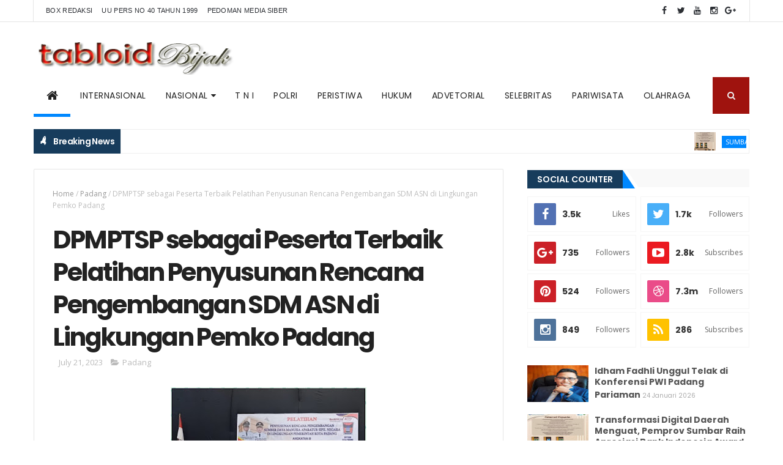

--- FILE ---
content_type: text/html; charset=utf-8
request_url: https://www.google.com/recaptcha/api2/aframe
body_size: 270
content:
<!DOCTYPE HTML><html><head><meta http-equiv="content-type" content="text/html; charset=UTF-8"></head><body><script nonce="VMZGNUOPWAqUnJ42FGRL9g">/** Anti-fraud and anti-abuse applications only. See google.com/recaptcha */ try{var clients={'sodar':'https://pagead2.googlesyndication.com/pagead/sodar?'};window.addEventListener("message",function(a){try{if(a.source===window.parent){var b=JSON.parse(a.data);var c=clients[b['id']];if(c){var d=document.createElement('img');d.src=c+b['params']+'&rc='+(localStorage.getItem("rc::a")?sessionStorage.getItem("rc::b"):"");window.document.body.appendChild(d);sessionStorage.setItem("rc::e",parseInt(sessionStorage.getItem("rc::e")||0)+1);localStorage.setItem("rc::h",'1769313828609');}}}catch(b){}});window.parent.postMessage("_grecaptcha_ready", "*");}catch(b){}</script></body></html>

--- FILE ---
content_type: text/javascript; charset=UTF-8
request_url: https://www.tabloidbijak.co/feeds/posts/default/?orderby=updated&alt=json-in-script&callback=rcentbytag
body_size: 38463
content:
// API callback
rcentbytag({"version":"1.0","encoding":"UTF-8","feed":{"xmlns":"http://www.w3.org/2005/Atom","xmlns$openSearch":"http://a9.com/-/spec/opensearchrss/1.0/","xmlns$blogger":"http://schemas.google.com/blogger/2008","xmlns$georss":"http://www.georss.org/georss","xmlns$gd":"http://schemas.google.com/g/2005","xmlns$thr":"http://purl.org/syndication/thread/1.0","id":{"$t":"tag:blogger.com,1999:blog-6219247190526199621"},"updated":{"$t":"2026-01-24T19:26:56.991-08:00"},"category":[{"term":"Sumbar"},{"term":"Solok"},{"term":"Polri"},{"term":"Padang"},{"term":"Nasional"},{"term":"Hukum"},{"term":"Pasaman"},{"term":"Bupati"},{"term":"Sabar AS"},{"term":"Internasional"},{"term":"Bupati Pasaman"},{"term":"Stunting"},{"term":"Selebriti"},{"term":"Sukardi"},{"term":"DPRD"},{"term":"Pariwisata"},{"term":"KPU Pasaman"},{"term":"Sosialisasi"},{"term":"Cawabup"},{"term":"KPU"},{"term":"Bawaslu"},{"term":"Duo Koto"},{"term":"Gubernur Sumbar"},{"term":"Cabup"},{"term":"Danny Ismaya"},{"term":"Latsitardanus"},{"term":"Peristiwa"},{"term":"TSR"},{"term":"Wabup"},{"term":"Wakil Bupati"},{"term":"Berita"},{"term":"Kapolres Latsitardanus"},{"term":"Sobeng Suradal"},{"term":"Benny Utama"},{"term":"Lubuk Sikaping"},{"term":"Martias"},{"term":"Panti"},{"term":"Pendaftaran"},{"term":"Rao"},{"term":"Sekda"},{"term":"Anggota DPRD"},{"term":"Bimtek"},{"term":"Blusukan"},{"term":"Irigasi"},{"term":"Media"},{"term":"Nagari"},{"term":"Paslon"},{"term":"Pemilu"},{"term":"SASUAI"},{"term":"Sabar"},{"term":"Tinjau"},{"term":"Wakil DPRD"},{"term":"Yuhastihar"},{"term":"kajari"},{"term":"Banjir"},{"term":"Bantuan"},{"term":"Bola Voli"},{"term":"Bupat Pasaman"},{"term":"Bupati dan Wakil Bupati"},{"term":"DPRD Pasaman"},{"term":"DPRRI"},{"term":"Dapil II"},{"term":"Dapoer Mami"},{"term":"Deklarasi"},{"term":"Disabilitas"},{"term":"Disdik"},{"term":"Eka Hariani Sandra"},{"term":"Forkopimda"},{"term":"Geopark"},{"term":"Hamdan"},{"term":"Kejaksaan Negeri Pasaman"},{"term":"Kejari Pasaman"},{"term":"Kemenpora"},{"term":"Ladang Panjang"},{"term":"MODE"},{"term":"Nagari Durian Tinggi"},{"term":"PAW"},{"term":"Paslon Bupati"},{"term":"Pertanian"},{"term":"Pramuka"},{"term":"SabarAS"},{"term":"Saksi"},{"term":"TNI"},{"term":"Wabup Pasaman"},{"term":"Wakil"},{"term":"Wakil Bupati Pasaman"},{"term":"Yudho Huntoro"},{"term":"mendaftar"},{"term":"100 Hari"},{"term":"12"},{"term":"17 Agustus"},{"term":"2025-2045"},{"term":"77"},{"term":"ASN"},{"term":"AWAK MEDIA"},{"term":"Aia Dingin"},{"term":"Aia Manggih Barat"},{"term":"Akreditasi"},{"term":"Alfajri"},{"term":"Ali Muda"},{"term":"Ali Muda SH"},{"term":"Anggota Dprd Pasaman"},{"term":"Antoni Rahmat"},{"term":"Apel"},{"term":"Apel HAB"},{"term":"Apresiasi"},{"term":"Aprial"},{"term":"Arumas"},{"term":"Audy"},{"term":"Award"},{"term":"BBGRM"},{"term":"BMKG"},{"term":"Bacaleg DPR RI"},{"term":"Bacaleg DPRRI"},{"term":"Bandung"},{"term":"Banjir Longsor"},{"term":"Bank Nagari"},{"term":"Bantuan Bencana"},{"term":"Bencana"},{"term":"Beretika"},{"term":"Bergerak"},{"term":"Beri"},{"term":"Berimtaq"},{"term":"Berkas"},{"term":"Binjai"},{"term":"Bkt"},{"term":"Bombay"},{"term":"Bonjol"},{"term":"Buka"},{"term":"Bukak"},{"term":"Bukitinggi"},{"term":"Bukittinggi"},{"term":"Bulan Dana PMI"},{"term":"Bung Hatta"},{"term":"Cabup. Cawabup"},{"term":"Caleg"},{"term":"Calon"},{"term":"Calon Bupati dan Wakil Bupati"},{"term":"Camat Panti"},{"term":"Camat Rao"},{"term":"Cubadak"},{"term":"DANDIM"},{"term":"DPMPTSP"},{"term":"DPT"},{"term":"Dapil 5"},{"term":"Darul Ulum"},{"term":"Debat"},{"term":"Debat Kandidat"},{"term":"Dedot"},{"term":"Demokrat"},{"term":"Dewan"},{"term":"Dilestarikan"},{"term":"Diri"},{"term":"Diversi"},{"term":"Dua Remaja"},{"term":"Dufi"},{"term":"Dukung"},{"term":"Dukungan"},{"term":"Dukungan Masyarakat"},{"term":"Edward"},{"term":"Eka"},{"term":"Eka hariani"},{"term":"Ekonomi"},{"term":"Emir Hotel"},{"term":"Epyardi Asda"},{"term":"Equator"},{"term":"Evaluasi"},{"term":"Fauzana"},{"term":"Fun Swimming Competition"},{"term":"Futsal"},{"term":"GOR"},{"term":"GOR Tuanku Rao"},{"term":"Gakkumdu"},{"term":"Gelar"},{"term":"Golkar"},{"term":"Gunawan"},{"term":"HARDIKNAS"},{"term":"HUT Bhayangakara"},{"term":"HUT PGRI"},{"term":"HUT TNI"},{"term":"HUT ke 78"},{"term":"Hadiri"},{"term":"Harpram"},{"term":"Hendri"},{"term":"Hukuman Mati"},{"term":"Idola"},{"term":"Ikan Larangan"},{"term":"Imoh"},{"term":"Irup"},{"term":"Ismaya"},{"term":"Isra"},{"term":"Jon Kennedy Azis"},{"term":"Juara"},{"term":"KAN Muaro Tais"},{"term":"KLBI PWI"},{"term":"KOK Kec Bonjol"},{"term":"KPPS"},{"term":"KPUD Pasaman"},{"term":"Kajati"},{"term":"Kapolres"},{"term":"Kapolres Pasaman"},{"term":"Kasus Korupsi"},{"term":"Kasus Narkoba"},{"term":"Kebakaran"},{"term":"Kedua"},{"term":"Kegiatan"},{"term":"Kejaksaan"},{"term":"Kejaksaan Negeri Psm"},{"term":"Kejaksaan Negri"},{"term":"Kelompok Tani"},{"term":"Kemenag"},{"term":"Kemenkraf"},{"term":"Kesbangpol"},{"term":"Kesehatan"},{"term":"Ketua Tim"},{"term":"Khadafi"},{"term":"Khatam Quran"},{"term":"Khatib Jumat"},{"term":"Komisi VIII"},{"term":"Komparati"},{"term":"Komunitas"},{"term":"Konsolidasi"},{"term":"Kuasai"},{"term":"Kuliah Umum"},{"term":"Kumpulan"},{"term":"LETKOL BUDHI PARASETYO"},{"term":"LKPJ"},{"term":"Laksamana Muda TNI (Purn)"},{"term":"Lanai Hilir."},{"term":"Lanjutkan"},{"term":"Lansek kodok"},{"term":"Lantik"},{"term":"Latsitarda"},{"term":"Legal Expo"},{"term":"Linjuang"},{"term":"Lintas"},{"term":"Louncing"},{"term":"Lu uk Sikaping"},{"term":"Lubuak Godang"},{"term":"Lusi"},{"term":"MBG"},{"term":"MTQ"},{"term":"Mahyeldi"},{"term":"Makam Pahlawan"},{"term":"Mapun"},{"term":"Maraondak"},{"term":"Matuse"},{"term":"Maulud"},{"term":"Mck"},{"term":"Media Indonesi"},{"term":"Membludak"},{"term":"Menyatakan Sikap"},{"term":"Meriah"},{"term":"Mikraj"},{"term":"Milenial"},{"term":"MoU"},{"term":"Mobile Legend"},{"term":"Musrenbang"},{"term":"Nabi"},{"term":"Naiak Gadang Gala"},{"term":"Narasumber"},{"term":"Narkotika"},{"term":"Negeri"},{"term":"Netralitas"},{"term":"Next Leaders"},{"term":"Open Tournamen"},{"term":"PANJA"},{"term":"PGRI"},{"term":"PILKADA 2014"},{"term":"PMI Kab. Pasaman"},{"term":"PPPK"},{"term":"PSU"},{"term":"Padang Gelugur"},{"term":"Panas Bumi"},{"term":"Panen Raya"},{"term":"Panitia"},{"term":"Panti Selatan"},{"term":"Panti Utara"},{"term":"Paripurna"},{"term":"Partai"},{"term":"Pasangan"},{"term":"Pasar Inpres"},{"term":"Pasar Lama"},{"term":"Paslon SASUAI"},{"term":"Paslon. Sasuai"},{"term":"Pasman"},{"term":"Pauh"},{"term":"Pdg Gelugur"},{"term":"Pekanbaru"},{"term":"Pembekalan Saksi"},{"term":"Pemenagan"},{"term":"Pemeriksaan kesehatan"},{"term":"Pemilihan"},{"term":"Pemilukada"},{"term":"Pemuda Benteng"},{"term":"Pendidikan"},{"term":"Pendidikan Gratis"},{"term":"Pengawasan"},{"term":"Pengering"},{"term":"Penghargaa"},{"term":"Penghargaan"},{"term":"Pengunduran"},{"term":"Pensiunan"},{"term":"Penyuluh"},{"term":"Penyuluhan"},{"term":"Perbaikan"},{"term":"Perdana"},{"term":"Perekrutan"},{"term":"Pers Gathering"},{"term":"Persiapan"},{"term":"Pidato"},{"term":"Pinang"},{"term":"Pjs Bupati Pasaman"},{"term":"Pleno"},{"term":"Pode"},{"term":"Pokir"},{"term":"Polindes"},{"term":"Politik"},{"term":"Polres"},{"term":"Polres Pasaman"},{"term":"Pondok Pesantren"},{"term":"Presiden RI"},{"term":"Prestasi"},{"term":"RPJMD"},{"term":"RPMJD"},{"term":"RSUD"},{"term":"Rahmi Wahidah"},{"term":"Raker"},{"term":"Rakor"},{"term":"Rakor KPU"},{"term":"Ranperda"},{"term":"Rapat"},{"term":"Rapat Pleno"},{"term":"Rawiya"},{"term":"Reses"},{"term":"Resmikan TK"},{"term":"Ruang"},{"term":"Rutan Kla II"},{"term":"SD 05 Pauh"},{"term":"SILATURAHMI"},{"term":"SMA Duo Koto"},{"term":"SMAN2"},{"term":"SMKN1"},{"term":"SMPN 1"},{"term":"Sabar.AS"},{"term":"Sako Kari Ibrahim"},{"term":"Sanitasi"},{"term":"Savar AS"},{"term":"Sejarah"},{"term":"Seminar"},{"term":"Senam Sehat"},{"term":"Sepak Bola"},{"term":"Serah Terima"},{"term":"Serdadu"},{"term":"Serentak"},{"term":"Silog"},{"term":"Simpat"},{"term":"Sitab"},{"term":"So"},{"term":"Sobeng"},{"term":"Sopyan"},{"term":"Stanting"},{"term":"Study"},{"term":"Suliki"},{"term":"Sum"},{"term":"Sumba"},{"term":"Sumbar II"},{"term":"Syamsiar Thaib"},{"term":"TPS"},{"term":"TSR Prov"},{"term":"Tahapan Pemilukada"},{"term":"Tak Terbendung"},{"term":"Takziah"},{"term":"Tarkam"},{"term":"Tekhnis"},{"term":"Terbuka"},{"term":"Tes Urin"},{"term":"Tigonagari"},{"term":"Tingkatkan"},{"term":"Tradisi Balimau"},{"term":"Tribun"},{"term":"Turnamen"},{"term":"Turnamen Futsal"},{"term":"Tutup"},{"term":"Ulang Tahun"},{"term":"Wagub"},{"term":"Wakapolres"},{"term":"Wakil Ketua DPRD"},{"term":"Walinagari"},{"term":"Wartawan"},{"term":"Wawancara PPS"},{"term":"Webinar"},{"term":"Welly Anggit"},{"term":"Welly Suheri"},{"term":"Welly-Anggit"},{"term":"Whorkshop"},{"term":"Widya Navies"},{"term":"Wirid Yasin"},{"term":"Wisuda Tahfiz"},{"term":"Yulius Erita"},{"term":"Ziarah"},{"term":"ajukan Pengunduran diri"},{"term":"event"},{"term":"himbau"},{"term":"ke 78"},{"term":"lansek Kodok Barat"},{"term":"liga 1"},{"term":"mendukung"},{"term":"pasaman sehat"},{"term":"pembentukan"},{"term":"pemeriksaan"},{"term":"rekap Dpt"},{"term":"tupoksi"}],"title":{"type":"text","$t":"Tabloid Bijak"},"subtitle":{"type":"html","$t":""},"link":[{"rel":"http://schemas.google.com/g/2005#feed","type":"application/atom+xml","href":"https:\/\/www.tabloidbijak.co\/feeds\/posts\/default"},{"rel":"self","type":"application/atom+xml","href":"https:\/\/www.blogger.com\/feeds\/6219247190526199621\/posts\/default?alt=json-in-script\u0026orderby=updated"},{"rel":"alternate","type":"text/html","href":"https:\/\/www.tabloidbijak.co\/"},{"rel":"hub","href":"http://pubsubhubbub.appspot.com/"},{"rel":"next","type":"application/atom+xml","href":"https:\/\/www.blogger.com\/feeds\/6219247190526199621\/posts\/default?alt=json-in-script\u0026start-index=26\u0026max-results=25\u0026orderby=updated"}],"author":[{"name":{"$t":"Admin"},"uri":{"$t":"http:\/\/www.blogger.com\/profile\/16878399241768512001"},"email":{"$t":"noreply@blogger.com"},"gd$image":{"rel":"http://schemas.google.com/g/2005#thumbnail","width":"28","height":"32","src":"\/\/blogger.googleusercontent.com\/img\/b\/R29vZ2xl\/AVvXsEik-SwNb8dq2m7Yr_7VvRCbf_l6R-z08_CK8brOW10okTG9Oz390Zv7H4k1Vc9u8s66698ZD-OvnJ87CfHIrHLGNURELBFEkJu5iSwFmJZDFlat189NqPkBbkR18BrG2Zt61z_RRk-Oh5t-LU0LLP3X4AAKwrd02NclBWnF8ASxgsul\/s220\/5941930F-8223-46FB-A357-3E98B6733A3E.jpeg"}}],"generator":{"version":"7.00","uri":"http://www.blogger.com","$t":"Blogger"},"openSearch$totalResults":{"$t":"6597"},"openSearch$startIndex":{"$t":"1"},"openSearch$itemsPerPage":{"$t":"25"},"entry":[{"id":{"$t":"tag:blogger.com,1999:blog-6219247190526199621.post-5146252309750966223"},"published":{"$t":"2026-01-24T05:24:00.000-08:00"},"updated":{"$t":"2026-01-24T19:26:56.889-08:00"},"category":[{"scheme":"http://www.blogger.com/atom/ns#","term":"Sumbar"}],"title":{"type":"text","$t":"Idham Fadhli Unggul Telak di Konferensi PWI Padang Pariaman"},"content":{"type":"html","$t":"\u003Cp\u003E\u003C\/p\u003E\u003Cdiv class=\"separator\" style=\"clear: both; text-align: center;\"\u003E\u003Cblockquote\u003E\u003Ca href=\"https:\/\/blogger.googleusercontent.com\/img\/b\/R29vZ2xl\/AVvXsEjIjBzIgS08i8hIwdEG1uKg9TfK-OXwLqC45ljxaJHjV9EvtAEgiOZa5X2t6bn_Oaa6Wk8pMlw7h80Fqeu9vm1G22l2K4p3nskXuTWXGtAoCLHBVFQxmRBdo-nGajyslnX409XqzM53eaGQduQFRStd5mv_PQfIY65IYS6JR4SDDavBETsi5l5rFq_66Fnm\/s1356\/f0c536ef-8790-4d9b-b438-532061e688df.jpeg\" imageanchor=\"1\" style=\"margin-left: 1em; margin-right: 1em;\"\u003E\u003Cimg border=\"0\" data-original-height=\"1356\" data-original-width=\"1356\" height=\"320\" src=\"https:\/\/blogger.googleusercontent.com\/img\/b\/R29vZ2xl\/AVvXsEjIjBzIgS08i8hIwdEG1uKg9TfK-OXwLqC45ljxaJHjV9EvtAEgiOZa5X2t6bn_Oaa6Wk8pMlw7h80Fqeu9vm1G22l2K4p3nskXuTWXGtAoCLHBVFQxmRBdo-nGajyslnX409XqzM53eaGQduQFRStd5mv_PQfIY65IYS6JR4SDDavBETsi5l5rFq_66Fnm\/s320\/f0c536ef-8790-4d9b-b438-532061e688df.jpeg\" width=\"320\" \/\u003E\u003C\/a\u003E\u003C\/blockquote\u003E\u003C\/div\u003E\u003Cbr \/\u003ETabloidbijak.co - Idham Fadhli meraih suara terbanyak dalam Pemilihan Ketua PWI Padang Pariaman\/Pariaman masa bakti 2026-2029. Ia mendapat lebih dari 50 persen suara dalam Konferensi VII PWI Padang Pariaman\/Pariaman tersebut.\u003Cp\u003E\u003C\/p\u003E\u003Cp\u003ESekretaris Panitia Konferensi VII PWI Padang Pariaman\/Pariaman, Aris Prima Gunawan, mejelaskan bahwa dari hasil pemilihan, Idham Fadhli memperoleh 10 suara. Sedangkan peraih suara kedua terbanyak yaitu Ikhlas Darma Murya sebanyak 4 suara, dan Ahmad Damanhuri mendapat 2 suara.\u003C\/p\u003E\u003Cp\u003E“Jadi, dari 17 anggota yang ditetapkan memiliki hak pilih, terdapat 1 orang anggota yang memutuskan untuk abstain atau tidak mencoblos surat suara,” ungkap Aris, Sabtu sore (24\/1\/2026).\u003C\/p\u003E\u003Cp\u003ESetelah terpilihnya Idham Fadhli sebagai ketua baru, sambungnya, tahap berikutnya membentuk Tim Formatur yang tugasnya Menyusun struktur kepengurusan.\u003C\/p\u003E\u003Cp\u003E“Tim Formatur sudah dibentuk. Semoga mereka bisa bekerja cepat dalam penyusunan pengurus yang sejalan dengan visi-misi ketua terpilih,” imbuh Aris yang juga masuk dalam Tim Formatur tersebut.\u003C\/p\u003E\u003Cp\u003ESedangkan Ketua PWI Padang Pariaman\/Pariaman terpilih, Idham Fadhli, berkomitmen untuk membawa organisasi wartawan terbesar di Indonesia tersebut lebih baik ke depannya. “Kita tentu ingin bersama-sama membangun PWI Padang Pariaman\/Pariaman ke arah yang lebih baik,” ujarnya.\u003C\/p\u003E\u003Cp\u003EUntuk itu, Fadil –sapaan akrab Idham Fadhli, berharap seluruh anggota PWI Padang Pariaman\/Pariaman dapat membantu kepengurusannya ke depan. Sehingga, apa yang diharapkan bisa tercapai.\u003C\/p\u003E\u003Cp\u003E“Soal kantor, itu memang menjadi aspirasi yang sudah sangat kita pikirkan. Saya yakin senior dan rekan-rekan memiliki keinginan yang sama dengan saya. Kita benahi semua bersama-sama,” tukasnya.\u003C\/p\u003E\u003Cp\u003EKetua PWI Provinsi Sumbar, Widya Navie, juga berpesan agar apa yang menjadi visi dan misi ketua terpilih dapat dilaksanakan. Salah satunya menyangkut Kantor PWI Padang Pariaman\/Pariaman.\u003C\/p\u003E\u003Cp\u003E“Kita juga mendorong agar PWI Padang Pariaman\/Pariaman ke depannya terus melahirkan wartawan yang profesional lewat pembinaan keanggotaan,” pesannya.\u003C\/p\u003E\u003Cp\u003ESebelumnya, Kepala Dinas Komunikasi dan Informatika Pariaman, Yalviendri, dalam acara pembukaan Konferensi VII itu, menyampaikan kekaguman terhadap tema Konferensi. Yakni “Langkah Baru Membangun Wartawan Profesional yang Beradab dan Bermartabat”.\u003C\/p\u003E\u003Cp\u003E“Tema Konferensi ini sangat dalam menurut saya. Dan teman-teman wartawan anggota PWI semuanya sudah kompeten. Insya Allah, teman-teman pasti bisa menjaga teguh makna dalam tema Konferensi ini,” ujarnya.\u003C\/p\u003E\u003Cp\u003EMenurutnya, profesionalisme wartawan tidak hanya diukur dari kemampuan teknis, tetapi juga dari sikap dan etika. Wartawan, harus menjaga sopan santun, menghormati hak narasumber, tidak menyebarkan hoaks maupun fitnah, serta tidak merendahkan martabat pihak lain.\u003C\/p\u003E\u003Cp\u003E“Independensi dan integritas profesi saya rasa itu kewajiban yang pasti dijaga oleh teman-teman wartawan yang tergabung di PWI, agar produk jurnalistik yang mereka hasilkan tidak berubah menjadi alat propaganda atau provokasi,” tukasnya. (apg)\u003C\/p\u003E\u003Cp\u003EKOMPAK: Ketua terpilih, Idham Fadhli, Bersama Ketua dan Pengurus PWI Provinsi Sumatera Barat serta Anggota PWI Padang Pariaman\/Pariaman, usai Konferensi VII di Balaikota Pariaman, Sabtu (24\/1\/2026). (Foto: PWI Padang Pariaman)\u003C\/p\u003E"},"link":[{"rel":"replies","type":"application/atom+xml","href":"https:\/\/www.tabloidbijak.co\/feeds\/5146252309750966223\/comments\/default","title":"Post Comments"},{"rel":"replies","type":"text/html","href":"https:\/\/www.tabloidbijak.co\/2026\/01\/idham-fadhli-unggul-telak-di-konferensi.html#comment-form","title":"0 Comments"},{"rel":"edit","type":"application/atom+xml","href":"https:\/\/www.blogger.com\/feeds\/6219247190526199621\/posts\/default\/5146252309750966223"},{"rel":"self","type":"application/atom+xml","href":"https:\/\/www.blogger.com\/feeds\/6219247190526199621\/posts\/default\/5146252309750966223"},{"rel":"alternate","type":"text/html","href":"https:\/\/www.tabloidbijak.co\/2026\/01\/idham-fadhli-unggul-telak-di-konferensi.html","title":"Idham Fadhli Unggul Telak di Konferensi PWI Padang Pariaman"}],"author":[{"name":{"$t":"Admin"},"uri":{"$t":"http:\/\/www.blogger.com\/profile\/16878399241768512001"},"email":{"$t":"noreply@blogger.com"},"gd$image":{"rel":"http://schemas.google.com/g/2005#thumbnail","width":"28","height":"32","src":"\/\/blogger.googleusercontent.com\/img\/b\/R29vZ2xl\/AVvXsEik-SwNb8dq2m7Yr_7VvRCbf_l6R-z08_CK8brOW10okTG9Oz390Zv7H4k1Vc9u8s66698ZD-OvnJ87CfHIrHLGNURELBFEkJu5iSwFmJZDFlat189NqPkBbkR18BrG2Zt61z_RRk-Oh5t-LU0LLP3X4AAKwrd02NclBWnF8ASxgsul\/s220\/5941930F-8223-46FB-A357-3E98B6733A3E.jpeg"}}],"media$thumbnail":{"xmlns$media":"http://search.yahoo.com/mrss/","url":"https:\/\/blogger.googleusercontent.com\/img\/b\/R29vZ2xl\/AVvXsEjIjBzIgS08i8hIwdEG1uKg9TfK-OXwLqC45ljxaJHjV9EvtAEgiOZa5X2t6bn_Oaa6Wk8pMlw7h80Fqeu9vm1G22l2K4p3nskXuTWXGtAoCLHBVFQxmRBdo-nGajyslnX409XqzM53eaGQduQFRStd5mv_PQfIY65IYS6JR4SDDavBETsi5l5rFq_66Fnm\/s72-c\/f0c536ef-8790-4d9b-b438-532061e688df.jpeg","height":"72","width":"72"},"thr$total":{"$t":"0"}},{"id":{"$t":"tag:blogger.com,1999:blog-6219247190526199621.post-3467016981972193817"},"published":{"$t":"2026-01-24T19:22:00.000-08:00"},"updated":{"$t":"2026-01-24T19:22:55.614-08:00"},"category":[{"scheme":"http://www.blogger.com/atom/ns#","term":"Sumbar"}],"title":{"type":"text","$t":"Transformasi Digital Daerah Menguat, Pemprov Sumbar Raih Apresiasi Bank Indonesia Award"},"content":{"type":"html","$t":"\u003Cp\u003E\u003C\/p\u003E\u003Cp\u003E\u003C\/p\u003E\u003Cdiv class=\"separator\" style=\"clear: both; text-align: center;\"\u003E\u003Ca href=\"https:\/\/blogger.googleusercontent.com\/img\/b\/R29vZ2xl\/AVvXsEjPMgrBrU458Oc6FDAoF93AQBY3Y7uK_aoSW-69NsrI38SqoPLkRn_bvKoZgTUqY3f-lniTQTJK19vbeScio0Asi8VFbpeHTHiPOYmT0lM-hxlxp_XPwmSedd85cGRTFHs-lg-MNqqCJWwheJgvB1whSm_4CbIOZNEI2HsoZ9w0uRx3uN-pDvffc7Qa8HN7\/s1267\/8298d1f8-6353-44c5-a87c-44cdafc0d0d2.jpeg\" imageanchor=\"1\" style=\"margin-left: 1em; margin-right: 1em;\"\u003E\u003Cimg border=\"0\" data-original-height=\"1267\" data-original-width=\"1080\" height=\"320\" src=\"https:\/\/blogger.googleusercontent.com\/img\/b\/R29vZ2xl\/AVvXsEjPMgrBrU458Oc6FDAoF93AQBY3Y7uK_aoSW-69NsrI38SqoPLkRn_bvKoZgTUqY3f-lniTQTJK19vbeScio0Asi8VFbpeHTHiPOYmT0lM-hxlxp_XPwmSedd85cGRTFHs-lg-MNqqCJWwheJgvB1whSm_4CbIOZNEI2HsoZ9w0uRx3uN-pDvffc7Qa8HN7\/s320\/8298d1f8-6353-44c5-a87c-44cdafc0d0d2.jpeg\" width=\"273\" \/\u003E\u003C\/a\u003E\u003C\/div\u003E\u003Cbr \/\u003ETabloidbijak.co - Bank Indonesia memberikan apresiasi kepada sejumlah pemerintah daerah di Sumatera Barat (Sumbar) atas capaian dan konsistensinya dalam mempercepat digitalisasi keuangan daerah melalui ajang Championship Tim Percepatan dan Perluasan Digitalisasi Daerah (TP2DD) 2025, Bank Indonesia Award 2025, serta Apresiasi Mitra Pemerintah Kolaboratif 2025.\u003Cp\u003E\u003C\/p\u003E\u003Cp\u003EGubernur Sumbar, Mahyeldi Ansharullah menyampaikan penghargaan tersebut menjadi bukti komitmen bersama pemerintah daerah di Sumbar dalam mendorong transformasi digital yang berdampak langsung pada peningkatan kualitas pelayanan publik dan penguatan ekonomi daerah.\u003C\/p\u003E\u003Cp\u003E“Penghargaan ini adalah hasil kerja bersama seluruh pemerintah daerah di Sumatera Barat yang terus berupaya memperluas elektronifikasi transaksi pemerintah daerah, meningkatkan transparansi, serta mempermudah akses layanan publik melalui sistem digital,” ujar Mahyeldi di Padang, Sabtu (24\/1\/2026).\u003C\/p\u003E\u003Cp\u003EIa menegaskan, Pemerintah Provinsi bersama Bank Indonesia secara konsisten terus mendorong 19 kabupaten dan kota di Sumbar untuk mempercepat digitalisasi daerah, mulai dari perluasan kanal pembayaran non tunai hingga optimalisasi penggunaan QRIS dalam berbagai layanan pemerintah.\u003C\/p\u003E\u003Cp\u003E“Digitalisasi bukan sekadar tuntutan zaman, tetapi kebutuhan untuk menghadirkan tata kelola pemerintahan yang lebih efisien, akuntabel, dan inklusif. Kita ingin manfaatnya benar-benar dirasakan oleh masyarakat,” tambahnya.\u003C\/p\u003E\u003Cp\u003EDalam ajang Bank Indonesia Award 2025, Pemprov Sumbar berhasil meraih penghargaan tingkat nasional sebagai Pemerintah Provinsi Penggerak Ekonomi Digital Nasional Terbaik Wilayah Sumatera. Sementara itu, dalam ajang Championship TP2DD 2025, Pemerintah Kota Payakumbuh mencatatkan prestasi sebagai peringkat pertama TP2DD terbaik wilayah Sumatera, disusul Kabupaten Sijunjung sebagai peringkat kedua terbaik kategori layanan sistem pembayaran.\u003C\/p\u003E\u003Cp\u003ESelain itu, Bank Indonesia juga memberikan Apresiasi Mitra Pemerintah Kolaboratif 2025 kepada Pemprov Sumbar, Pemerintah Kota Padang Panjang, dan Pemerintah Kabupaten Solok. Karena dinilai berperan aktif dan kolaboratif dalam mendukung percepatan digitalisasi daerah.\u003C\/p\u003E\u003Cp\u003EKepala Perwakilan Bank Indonesia Provinsi Sumbar, Mohamad Abdul Majid Ikram menyampaikan apresiasi dan ucapan selamat kepada seluruh pemerintah daerah di Sumbar yang berhasil meraih penghargaan.\u003C\/p\u003E\u003Cp\u003E“Kami mengucapkan selamat kepada pemerintah daerah di Sumatera Barat atas raihan prestasi dalam ajang TP2DD 2025, BI Award 2025, serta Apresiasi Mitra Pemerintah Kolaboratif. Penghargaan ini mencerminkan komitmen kuat bersama dalam mempercepat transformasi digital, memperkuat ekosistem pembayaran, serta menghadirkan layanan publik yang semakin inklusif, efisien, dan aman,” ujarnya.\u003C\/p\u003E\u003Cp\u003EIa menegaskan, Bank Indonesia akan terus memperkuat sinergi dan kolaborasi dengan seluruh pemerintah daerah di Sumbar guna mewujudkan digitalisasi yang berkelanjutan, sebagai fondasi pertumbuhan ekonomi daerah yang inklusif dan berdaya saing.\u003C\/p\u003E\u003Cp\u003ECapaian ini sekaligus menegaskan posisi Sumbar sebagai salah satu provinsi terdepan di wilayah Sumatera dalam mendorong percepatan dan perluasan digitalisasi daerah melalui kolaborasi lintas sektor yang kuat. (adpsb\/bud)\u003C\/p\u003E"},"link":[{"rel":"replies","type":"application/atom+xml","href":"https:\/\/www.tabloidbijak.co\/feeds\/3467016981972193817\/comments\/default","title":"Post Comments"},{"rel":"replies","type":"text/html","href":"https:\/\/www.tabloidbijak.co\/2026\/01\/transformasi-digital-daerah-menguat.html#comment-form","title":"0 Comments"},{"rel":"edit","type":"application/atom+xml","href":"https:\/\/www.blogger.com\/feeds\/6219247190526199621\/posts\/default\/3467016981972193817"},{"rel":"self","type":"application/atom+xml","href":"https:\/\/www.blogger.com\/feeds\/6219247190526199621\/posts\/default\/3467016981972193817"},{"rel":"alternate","type":"text/html","href":"https:\/\/www.tabloidbijak.co\/2026\/01\/transformasi-digital-daerah-menguat.html","title":"Transformasi Digital Daerah Menguat, Pemprov Sumbar Raih Apresiasi Bank Indonesia Award"}],"author":[{"name":{"$t":"Admin"},"uri":{"$t":"http:\/\/www.blogger.com\/profile\/16878399241768512001"},"email":{"$t":"noreply@blogger.com"},"gd$image":{"rel":"http://schemas.google.com/g/2005#thumbnail","width":"28","height":"32","src":"\/\/blogger.googleusercontent.com\/img\/b\/R29vZ2xl\/AVvXsEik-SwNb8dq2m7Yr_7VvRCbf_l6R-z08_CK8brOW10okTG9Oz390Zv7H4k1Vc9u8s66698ZD-OvnJ87CfHIrHLGNURELBFEkJu5iSwFmJZDFlat189NqPkBbkR18BrG2Zt61z_RRk-Oh5t-LU0LLP3X4AAKwrd02NclBWnF8ASxgsul\/s220\/5941930F-8223-46FB-A357-3E98B6733A3E.jpeg"}}],"media$thumbnail":{"xmlns$media":"http://search.yahoo.com/mrss/","url":"https:\/\/blogger.googleusercontent.com\/img\/b\/R29vZ2xl\/AVvXsEjPMgrBrU458Oc6FDAoF93AQBY3Y7uK_aoSW-69NsrI38SqoPLkRn_bvKoZgTUqY3f-lniTQTJK19vbeScio0Asi8VFbpeHTHiPOYmT0lM-hxlxp_XPwmSedd85cGRTFHs-lg-MNqqCJWwheJgvB1whSm_4CbIOZNEI2HsoZ9w0uRx3uN-pDvffc7Qa8HN7\/s72-c\/8298d1f8-6353-44c5-a87c-44cdafc0d0d2.jpeg","height":"72","width":"72"},"thr$total":{"$t":"0"}},{"id":{"$t":"tag:blogger.com,1999:blog-6219247190526199621.post-6555390643813928847"},"published":{"$t":"2026-01-24T05:18:00.001-08:00"},"updated":{"$t":"2026-01-24T19:21:08.237-08:00"},"category":[{"scheme":"http://www.blogger.com/atom/ns#","term":"Sumbar"}],"title":{"type":"text","$t":"Gubernur Mahyeldi Dampingi Menko PMK Resmikan Hunian Sementara bagi Korban Bencana di Sumbar"},"content":{"type":"html","$t":"\u003Cp\u003E\u003C\/p\u003E\u003Cp\u003E\u003C\/p\u003E\u003Cdiv class=\"separator\" style=\"clear: both; text-align: center;\"\u003E\u003Ca href=\"https:\/\/blogger.googleusercontent.com\/img\/b\/R29vZ2xl\/AVvXsEhoW9OWKmzosNxn21aiMwYMBGqOe5rVVyjpmVlkKoOUwPwEOu0Wv2xTA8WIPhjwfcZNFA3RooCFuMovOLfA5quB6yvGyMF0Bcd7lwoIcDrxBrAjIVrrr_zbQT1Afs_6u-S5B21eMRf2HTWRhUp5adutLKzTMU2qJuGbDUGmZm29e9xggUloYxUuDkQPXntv\/s3096\/e211db55-9e66-46bf-82bf-c4c945bb8a36.jpeg\" imageanchor=\"1\" style=\"margin-left: 1em; margin-right: 1em;\"\u003E\u003Cimg border=\"0\" data-original-height=\"2064\" data-original-width=\"3096\" height=\"213\" src=\"https:\/\/blogger.googleusercontent.com\/img\/b\/R29vZ2xl\/AVvXsEhoW9OWKmzosNxn21aiMwYMBGqOe5rVVyjpmVlkKoOUwPwEOu0Wv2xTA8WIPhjwfcZNFA3RooCFuMovOLfA5quB6yvGyMF0Bcd7lwoIcDrxBrAjIVrrr_zbQT1Afs_6u-S5B21eMRf2HTWRhUp5adutLKzTMU2qJuGbDUGmZm29e9xggUloYxUuDkQPXntv\/s320\/e211db55-9e66-46bf-82bf-c4c945bb8a36.jpeg\" width=\"320\" \/\u003E\u003C\/a\u003E\u003C\/div\u003E\u003Cbr \/\u003ETabloidbijak.co - Gubernur Sumatera Barat (Sumbar), Mahyeldi Ansharullah mendampingi Menteri Koordinator Bidang Pembangunan Manusia dan Kebudayaan (Menko PMK) Republik Indonesia, Pratikno dalam melakukan kunjungan kerja ke Sumbar, Sabtu (24\/1\/2026).\u003Cp\u003E\u003C\/p\u003E\u003Cp\u003EPeresmian hunian sementara (huntara) bagi masyarakat terdampak bencana sekaligus peninjauan progres pemulihan pascabencana di Kabupaten Agam menjadi agenda utama Menko PMK dalam kunjungan kerjanya ke Sumbar kali ini.\u003C\/p\u003E\u003Cp\u003EPeresmian huntara dipusatkan di Kecamatan Palembayan, Kabupaten Agam, dan diikuti secara daring oleh pemerintah daerah terdampak lainnya, yakni Kabupaten Padang Pariaman, Kabupaten Lima Puluh Kota, dan Kabupaten Pesisir Selatan.\u003C\/p\u003E\u003Cp\u003ESebelum peresmian huntara, Menko PMK bersama rombongan mengikuti pertemuan paparan progres penanganan bencana di Sumbar \u0026nbsp;yang berlangsung di Balairung Rumah Dinas Bupati Agam. Pertemuan tersebut dihadiri Kepala Badan Nasional Penanggulangan Bencana (BNPB) Letjen TNI Dr. Suharyanto, Gubernur Sumbar Mahyeldi Ansharullah, Bupati Agam Benny Warlis, Wakil Kepala BPS RI Dr. Soni Hari Budi Utomo Harmadi, Deputi Kemenko PMK, unsur TNI dan Polri, serta para kepala daerah dan Forkopimda se-Sumbar.\u003C\/p\u003E\u003Cp\u003EDalam kesempatan itu, Menko PMK Pratikno menyampaikan Presiden Republik Indonesia telah menerbitkan Keputusan Presiden Nomor 1 Tahun 2026 tentang pembentukan Satuan Tugas Percepatan Rehabilitasi dan Rekonstruksi Pascabencana Alam di tiga provinsi. Satgas tersebut bertugas mengoordinasikan kebijakan, perencanaan, pelaksanaan, hingga pemantauan dan evaluasi pemulihan pascabencana di tiga provinsi terdampak bencana di Sumatera.\u003C\/p\u003E\u003Cp\u003EIa menegaskan arahan Presiden bahwa pemulihan pascabencana tidak sekadar membangun kembali fasilitas dan infrastruktur yang rusak, tetapi harus dilakukan dengan pendekatan membangun lebih baik dan lebih aman.\u003C\/p\u003E\u003Cp\u003E“Presiden mengarahkan agar pemulihan tidak sekadar membangun kembali, tetapi membangun dengan lebih baik dan lebih aman. Karena itu, proses rehabilitasi dan rekonstruksi harus berbasis data yang akurat, termasuk data geospasial dan by name by address, agar pembangunan tidak kembali dilakukan di kawasan rawan bencana,” ujar Pratikno.\u003C\/p\u003E\u003Cp\u003EIa juga menjelaskan tentang mekanisme kerja dalam penanganan pascabencana hidrometeorologi di tiga provinsi di Sumatera. Dikatakannya, pendataan kerusakan dan kebutuhan pemulihan dilakukan oleh pemerintah daerah dengan pendampingan BNPB, diverifikasi oleh Badan Pusat Statistik (BPS), serta didukung oleh Badan Riset dan Inovasi Nasional (BRIN) dan Badan Informasi Geospasial (BIG).\u003C\/p\u003E\u003Cp\u003ESementara itu, Kepala BNPB Letjen TNI Dr. Suharyanto menyampaikan penanganan darurat di Sumbar terus berjalan. Sejumlah jembatan darurat, seperti jembatan Bailey dan Aramco, hampir rampung, sementara ratusan alat berat dari pemerintah pusat telah dikerahkan untuk mendukung proses pemulihan di daerah terdampak.\u003C\/p\u003E\u003Cp\u003EIa memastikan ketersediaan logistik masih dalam kondisi aman. Distribusi bantuan kini dilakukan melalui jalur darat setelah posko logistik di Bandara Internasional Minangkabau ditutup. Layanan dasar seperti listrik, komunikasi, air bersih, kesehatan, serta pasokan BBM dan LPG dilaporkan telah hampir pulih sepenuhnya.\u003C\/p\u003E\u003Cp\u003EDalam kesempatan yang sama, Gubernur Sumbar menyampaikan total estimasi kerusakan dan kerugian akibat bencana di Sumatera Barat mencapai sekitar Rp33 triliun dan berdampak pada 15 kabupaten dan kota. Wilayah dengan tingkat kerusakan tertinggi meliputi Kabupaten Agam, Tanah Datar, dan Kabupaten Padang Pariaman.\u003C\/p\u003E\u003Cp\u003E“Total kebutuhan anggaran rehabilitasi dan rekonstruksi pascabencana di Sumatera Barat diperkirakan mencapai Rp21,4 triliun. Anggaran tersebut mencakup sektor infrastruktur, permukiman, sosial dan pendidikan, ekonomi pertanian dan perkebunan, serta lintas sektor untuk pengurangan risiko bencana,” ungkap Mahyeldi.\u003C\/p\u003E\u003Cp\u003EIa juga menekankan pentingnya pembangunan sabo dam dan cek dam, khususnya di wilayah Kabupaten Agam dan Tanah Datar, sebagai langkah mitigasi untuk mengantisipasi ancaman banjir dan lahar dingin ke depan. Mahyeldi berharap pendanaan dapat sepenuhnya bersumber dari APBN serta meminta percepatan penyaluran Dana Transfer ke Daerah agar perbaikan infrastruktur dapat segera dilakukan.\u003C\/p\u003E\u003Cp\u003EDengan peresmian hunian sementara ini, diharapkan proses pemulihan kehidupan masyarakat terdampak dapat segera berjalan, sekaligus memperkuat sinergi antara pemerintah pusat dan daerah dalam membangun Sumatera Barat yang lebih tangguh dan aman dari risiko bencana. (adpsb\/cen\/bud)\u003C\/p\u003E"},"link":[{"rel":"replies","type":"application/atom+xml","href":"https:\/\/www.tabloidbijak.co\/feeds\/6555390643813928847\/comments\/default","title":"Post Comments"},{"rel":"replies","type":"text/html","href":"https:\/\/www.tabloidbijak.co\/2026\/01\/gubernur-mahyeldi-dampingi-menko-pmk.html#comment-form","title":"0 Comments"},{"rel":"edit","type":"application/atom+xml","href":"https:\/\/www.blogger.com\/feeds\/6219247190526199621\/posts\/default\/6555390643813928847"},{"rel":"self","type":"application/atom+xml","href":"https:\/\/www.blogger.com\/feeds\/6219247190526199621\/posts\/default\/6555390643813928847"},{"rel":"alternate","type":"text/html","href":"https:\/\/www.tabloidbijak.co\/2026\/01\/gubernur-mahyeldi-dampingi-menko-pmk.html","title":"Gubernur Mahyeldi Dampingi Menko PMK Resmikan Hunian Sementara bagi Korban Bencana di Sumbar"}],"author":[{"name":{"$t":"Admin"},"uri":{"$t":"http:\/\/www.blogger.com\/profile\/16878399241768512001"},"email":{"$t":"noreply@blogger.com"},"gd$image":{"rel":"http://schemas.google.com/g/2005#thumbnail","width":"28","height":"32","src":"\/\/blogger.googleusercontent.com\/img\/b\/R29vZ2xl\/AVvXsEik-SwNb8dq2m7Yr_7VvRCbf_l6R-z08_CK8brOW10okTG9Oz390Zv7H4k1Vc9u8s66698ZD-OvnJ87CfHIrHLGNURELBFEkJu5iSwFmJZDFlat189NqPkBbkR18BrG2Zt61z_RRk-Oh5t-LU0LLP3X4AAKwrd02NclBWnF8ASxgsul\/s220\/5941930F-8223-46FB-A357-3E98B6733A3E.jpeg"}}],"media$thumbnail":{"xmlns$media":"http://search.yahoo.com/mrss/","url":"https:\/\/blogger.googleusercontent.com\/img\/b\/R29vZ2xl\/AVvXsEhoW9OWKmzosNxn21aiMwYMBGqOe5rVVyjpmVlkKoOUwPwEOu0Wv2xTA8WIPhjwfcZNFA3RooCFuMovOLfA5quB6yvGyMF0Bcd7lwoIcDrxBrAjIVrrr_zbQT1Afs_6u-S5B21eMRf2HTWRhUp5adutLKzTMU2qJuGbDUGmZm29e9xggUloYxUuDkQPXntv\/s72-c\/e211db55-9e66-46bf-82bf-c4c945bb8a36.jpeg","height":"72","width":"72"},"thr$total":{"$t":"0"}},{"id":{"$t":"tag:blogger.com,1999:blog-6219247190526199621.post-5192583746999354045"},"published":{"$t":"2026-01-24T05:18:00.000-08:00"},"updated":{"$t":"2026-01-24T19:20:46.749-08:00"},"category":[{"scheme":"http://www.blogger.com/atom/ns#","term":"Sumbar"}],"title":{"type":"text","$t":"Gubernur Mahyeldi Dampingi Menko PMK Resmikan Hunian Sementara bagi Korban Bencana di Sumbar"},"content":{"type":"html","$t":"\u003Cp\u003E\u003C\/p\u003E\u003Cp\u003E\u003C\/p\u003E\u003Cdiv class=\"separator\" style=\"clear: both; text-align: center;\"\u003E\u003Ca href=\"https:\/\/blogger.googleusercontent.com\/img\/b\/R29vZ2xl\/AVvXsEhYpO9-wYQdPkvhvCFeR5-uLnpxlNt66B3Dw7gYwKVNopTSxAoKBrneM_9jRGrcTft_t2Ne-n7A8GIZf_zPfxHwdn9R7sB9DBocEye5XGXaUbf80nlKIccSCbASSt11I3Z9S3jRB3ZF__6JyHvWcq7rMrs6dXgcQ09Z0da41iQY0tDEsC9RX-l4NIiI27sO\/s1280\/947c2183-7250-46db-bc34-c5c8502b7db1.jpeg\" imageanchor=\"1\" style=\"margin-left: 1em; margin-right: 1em;\"\u003E\u003Cimg border=\"0\" data-original-height=\"853\" data-original-width=\"1280\" height=\"213\" src=\"https:\/\/blogger.googleusercontent.com\/img\/b\/R29vZ2xl\/AVvXsEhYpO9-wYQdPkvhvCFeR5-uLnpxlNt66B3Dw7gYwKVNopTSxAoKBrneM_9jRGrcTft_t2Ne-n7A8GIZf_zPfxHwdn9R7sB9DBocEye5XGXaUbf80nlKIccSCbASSt11I3Z9S3jRB3ZF__6JyHvWcq7rMrs6dXgcQ09Z0da41iQY0tDEsC9RX-l4NIiI27sO\/s320\/947c2183-7250-46db-bc34-c5c8502b7db1.jpeg\" width=\"320\" \/\u003E\u003C\/a\u003E\u003C\/div\u003E\u003Cbr \/\u003ETabloidbijak.co - Gubernur Sumatera Barat (Sumbar), Mahyeldi Ansharullah mendampingi Menteri Koordinator Bidang Pembangunan Manusia dan Kebudayaan (Menko PMK) Republik Indonesia, Pratikno dalam melakukan kunjungan kerja ke Sumbar, Sabtu (24\/1\/2026).\u003Cp\u003E\u003C\/p\u003E\u003Cp\u003EPeresmian hunian sementara (huntara) bagi masyarakat terdampak bencana sekaligus peninjauan progres pemulihan pascabencana di Kabupaten Agam menjadi agenda utama Menko PMK dalam kunjungan kerjanya ke Sumbar kali ini.\u003C\/p\u003E\u003Cp\u003EPeresmian huntara dipusatkan di Kecamatan Palembayan, Kabupaten Agam, dan diikuti secara daring oleh pemerintah daerah terdampak lainnya, yakni Kabupaten Padang Pariaman, Kabupaten Lima Puluh Kota, dan Kabupaten Pesisir Selatan.\u003C\/p\u003E\u003Cp\u003ESebelum peresmian huntara, Menko PMK bersama rombongan mengikuti pertemuan paparan progres penanganan bencana di Sumbar \u0026nbsp;yang berlangsung di Balairung Rumah Dinas Bupati Agam. Pertemuan tersebut dihadiri Kepala Badan Nasional Penanggulangan Bencana (BNPB) Letjen TNI Dr. Suharyanto, Gubernur Sumbar Mahyeldi Ansharullah, Bupati Agam Benny Warlis, Wakil Kepala BPS RI Dr. Soni Hari Budi Utomo Harmadi, Deputi Kemenko PMK, unsur TNI dan Polri, serta para kepala daerah dan Forkopimda se-Sumbar.\u003C\/p\u003E\u003Cp\u003EDalam kesempatan itu, Menko PMK Pratikno menyampaikan Presiden Republik Indonesia telah menerbitkan Keputusan Presiden Nomor 1 Tahun 2026 tentang pembentukan Satuan Tugas Percepatan Rehabilitasi dan Rekonstruksi Pascabencana Alam di tiga provinsi. Satgas tersebut bertugas mengoordinasikan kebijakan, perencanaan, pelaksanaan, hingga pemantauan dan evaluasi pemulihan pascabencana di tiga provinsi terdampak bencana di Sumatera.\u003C\/p\u003E\u003Cp\u003EIa menegaskan arahan Presiden bahwa pemulihan pascabencana tidak sekadar membangun kembali fasilitas dan infrastruktur yang rusak, tetapi harus dilakukan dengan pendekatan membangun lebih baik dan lebih aman.\u003C\/p\u003E\u003Cp\u003E“Presiden mengarahkan agar pemulihan tidak sekadar membangun kembali, tetapi membangun dengan lebih baik dan lebih aman. Karena itu, proses rehabilitasi dan rekonstruksi harus berbasis data yang akurat, termasuk data geospasial dan by name by address, agar pembangunan tidak kembali dilakukan di kawasan rawan bencana,” ujar Pratikno.\u003C\/p\u003E\u003Cp\u003EIa juga menjelaskan tentang mekanisme kerja dalam penanganan pascabencana hidrometeorologi di tiga provinsi di Sumatera. Dikatakannya, pendataan kerusakan dan kebutuhan pemulihan dilakukan oleh pemerintah daerah dengan pendampingan BNPB, diverifikasi oleh Badan Pusat Statistik (BPS), serta didukung oleh Badan Riset dan Inovasi Nasional (BRIN) dan Badan Informasi Geospasial (BIG).\u003C\/p\u003E\u003Cp\u003ESementara itu, Kepala BNPB Letjen TNI Dr. Suharyanto menyampaikan penanganan darurat di Sumbar terus berjalan. Sejumlah jembatan darurat, seperti jembatan Bailey dan Aramco, hampir rampung, sementara ratusan alat berat dari pemerintah pusat telah dikerahkan untuk mendukung proses pemulihan di daerah terdampak.\u003C\/p\u003E\u003Cp\u003EIa memastikan ketersediaan logistik masih dalam kondisi aman. Distribusi bantuan kini dilakukan melalui jalur darat setelah posko logistik di Bandara Internasional Minangkabau ditutup. Layanan dasar seperti listrik, komunikasi, air bersih, kesehatan, serta pasokan BBM dan LPG dilaporkan telah hampir pulih sepenuhnya.\u003C\/p\u003E\u003Cp\u003EDalam kesempatan yang sama, Gubernur Sumbar menyampaikan total estimasi kerusakan dan kerugian akibat bencana di Sumatera Barat mencapai sekitar Rp33 triliun dan berdampak pada 15 kabupaten dan kota. Wilayah dengan tingkat kerusakan tertinggi meliputi Kabupaten Agam, Tanah Datar, dan Kabupaten Padang Pariaman.\u003C\/p\u003E\u003Cp\u003E“Total kebutuhan anggaran rehabilitasi dan rekonstruksi pascabencana di Sumatera Barat diperkirakan mencapai Rp21,4 triliun. Anggaran tersebut mencakup sektor infrastruktur, permukiman, sosial dan pendidikan, ekonomi pertanian dan perkebunan, serta lintas sektor untuk pengurangan risiko bencana,” ungkap Mahyeldi.\u003C\/p\u003E\u003Cp\u003EIa juga menekankan pentingnya pembangunan sabo dam dan cek dam, khususnya di wilayah Kabupaten Agam dan Tanah Datar, sebagai langkah mitigasi untuk mengantisipasi ancaman banjir dan lahar dingin ke depan. Mahyeldi berharap pendanaan dapat sepenuhnya bersumber dari APBN serta meminta percepatan penyaluran Dana Transfer ke Daerah agar perbaikan infrastruktur dapat segera dilakukan.\u003C\/p\u003E\u003Cp\u003EDengan peresmian hunian sementara ini, diharapkan proses pemulihan kehidupan masyarakat terdampak dapat segera berjalan, sekaligus memperkuat sinergi antara pemerintah pusat dan daerah dalam membangun Sumatera Barat yang lebih tangguh dan aman dari risiko bencana. (adpsb\/cen\/bud)\u003C\/p\u003E"},"link":[{"rel":"replies","type":"application/atom+xml","href":"https:\/\/www.tabloidbijak.co\/feeds\/5192583746999354045\/comments\/default","title":"Post Comments"},{"rel":"replies","type":"text/html","href":"https:\/\/www.tabloidbijak.co\/2026\/01\/gubernur-mahyeldi-dampingi-menko-pmk_24.html#comment-form","title":"0 Comments"},{"rel":"edit","type":"application/atom+xml","href":"https:\/\/www.blogger.com\/feeds\/6219247190526199621\/posts\/default\/5192583746999354045"},{"rel":"self","type":"application/atom+xml","href":"https:\/\/www.blogger.com\/feeds\/6219247190526199621\/posts\/default\/5192583746999354045"},{"rel":"alternate","type":"text/html","href":"https:\/\/www.tabloidbijak.co\/2026\/01\/gubernur-mahyeldi-dampingi-menko-pmk_24.html","title":"Gubernur Mahyeldi Dampingi Menko PMK Resmikan Hunian Sementara bagi Korban Bencana di Sumbar"}],"author":[{"name":{"$t":"Admin"},"uri":{"$t":"http:\/\/www.blogger.com\/profile\/16878399241768512001"},"email":{"$t":"noreply@blogger.com"},"gd$image":{"rel":"http://schemas.google.com/g/2005#thumbnail","width":"28","height":"32","src":"\/\/blogger.googleusercontent.com\/img\/b\/R29vZ2xl\/AVvXsEik-SwNb8dq2m7Yr_7VvRCbf_l6R-z08_CK8brOW10okTG9Oz390Zv7H4k1Vc9u8s66698ZD-OvnJ87CfHIrHLGNURELBFEkJu5iSwFmJZDFlat189NqPkBbkR18BrG2Zt61z_RRk-Oh5t-LU0LLP3X4AAKwrd02NclBWnF8ASxgsul\/s220\/5941930F-8223-46FB-A357-3E98B6733A3E.jpeg"}}],"media$thumbnail":{"xmlns$media":"http://search.yahoo.com/mrss/","url":"https:\/\/blogger.googleusercontent.com\/img\/b\/R29vZ2xl\/AVvXsEhYpO9-wYQdPkvhvCFeR5-uLnpxlNt66B3Dw7gYwKVNopTSxAoKBrneM_9jRGrcTft_t2Ne-n7A8GIZf_zPfxHwdn9R7sB9DBocEye5XGXaUbf80nlKIccSCbASSt11I3Z9S3jRB3ZF__6JyHvWcq7rMrs6dXgcQ09Z0da41iQY0tDEsC9RX-l4NIiI27sO\/s72-c\/947c2183-7250-46db-bc34-c5c8502b7db1.jpeg","height":"72","width":"72"},"thr$total":{"$t":"0"}},{"id":{"$t":"tag:blogger.com,1999:blog-6219247190526199621.post-6138542467662234425"},"published":{"$t":"2026-01-24T03:31:00.000-08:00"},"updated":{"$t":"2026-01-24T03:31:28.667-08:00"},"category":[{"scheme":"http://www.blogger.com/atom/ns#","term":"Sumbar"}],"title":{"type":"text","$t":"Pemprov Sumbar Resmikan Silek Tradisi Minangkabau sebagai Ekstrakurikuler Wajib di SMA\/SMK\/SLB"},"content":{"type":"html","$t":"\u003Cp\u003E\u003C\/p\u003E\u003Cdiv class=\"separator\" style=\"clear: both; text-align: center;\"\u003E\u003Ca href=\"https:\/\/blogger.googleusercontent.com\/img\/b\/R29vZ2xl\/AVvXsEjB5RDldxG98YEN4_95nkcLYcJc8PqdTk2eZmxO8kN1AFglN5T1QgJr9NpHGzzH17oomJDnaG6a9I9eXLpqyg8hXILWMN1Twk0rsGmUyjgAPmC2jnXJMp2azQmaqzSeGCi78CF71Sf4vwJs_1QR1ATuFx5y6ND6aGOTK9SEYSd5LJGkOR1vJ6OgDvnB_jyZ\/s2560\/37052d5f-e514-4601-b0a5-7334ea9ab995.jpeg\" imageanchor=\"1\" style=\"margin-left: 1em; margin-right: 1em;\"\u003E\u003Cimg border=\"0\" data-original-height=\"1706\" data-original-width=\"2560\" height=\"213\" src=\"https:\/\/blogger.googleusercontent.com\/img\/b\/R29vZ2xl\/AVvXsEjB5RDldxG98YEN4_95nkcLYcJc8PqdTk2eZmxO8kN1AFglN5T1QgJr9NpHGzzH17oomJDnaG6a9I9eXLpqyg8hXILWMN1Twk0rsGmUyjgAPmC2jnXJMp2azQmaqzSeGCi78CF71Sf4vwJs_1QR1ATuFx5y6ND6aGOTK9SEYSd5LJGkOR1vJ6OgDvnB_jyZ\/s320\/37052d5f-e514-4601-b0a5-7334ea9ab995.jpeg\" width=\"320\" \/\u003E\u003C\/a\u003E\u003C\/div\u003E\u003Cbr \/\u003ETabloidbijak.co - Pemerintah Provinsi Sumatera Barat (Pemprov Sumbar) resmi menjadikan Silek Tradisi Minangkabau sebagai ekstrakurikuler wajib di seluruh SMA, SMK, dan SLB. Kebijakan tersebut dilaunching langsung oleh Wakil Gubernur Sumbar, Vasko Ruseimy, sebagai langkah strategis dalam membangun karakter generasi muda yang berakar pada nilai adat dan budaya Minangkabau.\u003Cp\u003E\u003C\/p\u003E\u003Cp\u003EKendati launching program tersebut dipusatkan di Halaman Kantor Gubernur Sumbar, kegiatan tersebut juga diikuti secara daring oleh IPSI beserta ribuan pelajar dari berbagai satuan pendidikan beserta jajaran Pengurus Ikatan Pencak Silat Indonesia (IPSI) di seluruh kabupaten\/kota di Sumbar, Sabtu (24\/01\/2026).\u003C\/p\u003E\u003Cp\u003EWakil Gubernur, Vasko Ruseimy menegaskan kebijakan ini diambil bukan sekadar mengajarkan bela diri kepada para pelajar, melainkan bertujuan untuk membentuk karakter, etika, dan jati diri generasi muda Minangkabau. Ini sekaligus menandai pelaksanaan serentak ekstrakurikuler silek tradisi di seluruh kabupaten dan kota di Sumbar.\u003C\/p\u003E\u003Cp\u003E“Hari ini kita tidak lagi berbicara wacana. Silek Tradisi Minangkabau resmi kita hadirkan di sekolah sebagai bagian dari pendidikan karakter. Ini adalah kebanggaan Ranah Minang yang harus kita hidupkan bersama,” tegas Vasko.\u003C\/p\u003E\u003Cp\u003EVasko menjelaskan, silek tradisi Minangkabau mengandung nilai-nilai luhur adat, musyawarah, etika sosial, serta spiritualitas yang sejalan dengan filosofi adat basandi syarak, syarak basandi Kitabullah. Melalui jalur pendidikan formal, nilai-nilai tersebut diharapkan tertanam kuat sejak usia sekolah.\u003C\/p\u003E\u003Cp\u003E“Silek bukan hanya soal gerak fisik. Di dalamnya ada adab, ada etika, ada cara membangun hubungan sosial yang berakar pada budaya. Inilah yang ingin kita wariskan kepada generasi muda Sumatera Barat,” ujarnya.\u003C\/p\u003E\u003Cp\u003EIa juga menegaskan komitmen Pemprov Sumbar untuk mengembalikan kejayaan silek tradisi yang sempat tergerus oleh perkembangan zaman. Menurutnya, melalui generasi muda, silek Minangkabau harus kembali populer dan menjadi identitas yang dibanggakan, tidak hanya di tingkat nasional, tetapi juga internasional.\u003C\/p\u003E\u003Cp\u003ESementara itu, Kepala Dinas Pendidikan Provinsi Sumbar, Habibul Fuadi menjelaskan pelaksanaan ekstrakurikuler wajib silek tradisi sebenarnya telah dimulai sejak awal tahun ajaran baru pada Juli 2025 lalu namun belum terstandarisasi. Saat ini, telah didukung modul pembelajaran yang terstandar.\u003C\/p\u003E\u003Cp\u003E“Dengan terbitnya modul ekstrakurikuler silek tradisi, pelaksanaannya sudah bisa berjalan seragam dan terstruktur di seluruh SMA, SMK, dan SLB se-Sumatera Barat,” jelas Habibul.\u003C\/p\u003E\u003Cp\u003EIa menambahkan, ekstrakurikuler silek tradisi terintegrasi dengan program wajib lainnya di sekolah, seperti tahfiz, wirid kolaborasi, dan pramuka, sebagai bagian dari penguatan pendidikan karakter berbasis nilai lokal.\u003C\/p\u003E\u003Cp\u003EKegiatan tersebut turut dihadiri Ketua DPRD Provinsi Sumbar, Muhidi; Sekretaris Daerah Provinsi Sumbar, Arry Yuswandi; jajaran pimpinan OPD terkait, pengurus IPSI Provinsi dan Kabupaten\/Kota, serta para tuo-tuo silek se-Sumatera Barat. (adpsb\/rmz\/bud)\u003C\/p\u003E"},"link":[{"rel":"replies","type":"application/atom+xml","href":"https:\/\/www.tabloidbijak.co\/feeds\/6138542467662234425\/comments\/default","title":"Post Comments"},{"rel":"replies","type":"text/html","href":"https:\/\/www.tabloidbijak.co\/2026\/01\/pemprov-sumbar-resmikan-silek-tradisi.html#comment-form","title":"0 Comments"},{"rel":"edit","type":"application/atom+xml","href":"https:\/\/www.blogger.com\/feeds\/6219247190526199621\/posts\/default\/6138542467662234425"},{"rel":"self","type":"application/atom+xml","href":"https:\/\/www.blogger.com\/feeds\/6219247190526199621\/posts\/default\/6138542467662234425"},{"rel":"alternate","type":"text/html","href":"https:\/\/www.tabloidbijak.co\/2026\/01\/pemprov-sumbar-resmikan-silek-tradisi.html","title":"Pemprov Sumbar Resmikan Silek Tradisi Minangkabau sebagai Ekstrakurikuler Wajib di SMA\/SMK\/SLB"}],"author":[{"name":{"$t":"Admin"},"uri":{"$t":"http:\/\/www.blogger.com\/profile\/16878399241768512001"},"email":{"$t":"noreply@blogger.com"},"gd$image":{"rel":"http://schemas.google.com/g/2005#thumbnail","width":"28","height":"32","src":"\/\/blogger.googleusercontent.com\/img\/b\/R29vZ2xl\/AVvXsEik-SwNb8dq2m7Yr_7VvRCbf_l6R-z08_CK8brOW10okTG9Oz390Zv7H4k1Vc9u8s66698ZD-OvnJ87CfHIrHLGNURELBFEkJu5iSwFmJZDFlat189NqPkBbkR18BrG2Zt61z_RRk-Oh5t-LU0LLP3X4AAKwrd02NclBWnF8ASxgsul\/s220\/5941930F-8223-46FB-A357-3E98B6733A3E.jpeg"}}],"media$thumbnail":{"xmlns$media":"http://search.yahoo.com/mrss/","url":"https:\/\/blogger.googleusercontent.com\/img\/b\/R29vZ2xl\/AVvXsEjB5RDldxG98YEN4_95nkcLYcJc8PqdTk2eZmxO8kN1AFglN5T1QgJr9NpHGzzH17oomJDnaG6a9I9eXLpqyg8hXILWMN1Twk0rsGmUyjgAPmC2jnXJMp2azQmaqzSeGCi78CF71Sf4vwJs_1QR1ATuFx5y6ND6aGOTK9SEYSd5LJGkOR1vJ6OgDvnB_jyZ\/s72-c\/37052d5f-e514-4601-b0a5-7334ea9ab995.jpeg","height":"72","width":"72"},"thr$total":{"$t":"0"}},{"id":{"$t":"tag:blogger.com,1999:blog-6219247190526199621.post-8643314682270013722"},"published":{"$t":"2026-01-23T22:09:00.000-08:00"},"updated":{"$t":"2026-01-23T22:09:10.673-08:00"},"category":[{"scheme":"http://www.blogger.com/atom/ns#","term":"Solok"}],"title":{"type":"text","$t":"Menuju World-Class Tourist Destination, Kabupaten Solok Perkuat Sinergi dengan Pemprov Sumbar"},"content":{"type":"html","$t":"\u003Cp\u003E\u003C\/p\u003E\u003Cp\u003ETabloidbijak.co - \u003Ca data-preview=\"\" href=\"https:\/\/www.google.com\/search?ved=1t:260882\u0026amp;q=Kabupaten+Solok\u0026amp;bbid=6219247190526199621\u0026amp;bpid=8643314682270013722\" target=\"_blank\"\u003EKabupaten Solok\u003C\/a\u003E diproyeksi menjadi \u003Ca data-preview=\"\" href=\"https:\/\/www.google.com\/search?ved=1t:260882\u0026amp;q=destinasi+wisata+berkelas+internasional+definition\u0026amp;bbid=6219247190526199621\u0026amp;bpid=8643314682270013722\" target=\"_blank\"\u003Edestinasi wisata berkelas internasional\u003C\/a\u003E (\u003Ca data-preview=\"\" href=\"https:\/\/www.google.com\/search?ved=1t:260882\u0026amp;q=world-class+tourist+destination+definition\u0026amp;bbid=6219247190526199621\u0026amp;bpid=8643314682270013722\" target=\"_blank\"\u003Eworld-class tourist destination\u003C\/a\u003E) melalui penguatan sinergi antara \u003Ca data-preview=\"\" href=\"https:\/\/www.google.com\/search?ved=1t:260882\u0026amp;q=Pemerintah+Provinsi+Sumatera+Barat\u0026amp;bbid=6219247190526199621\u0026amp;bpid=8643314682270013722\" target=\"_blank\"\u003EPemerintah Provinsi Sumatera Barat\u003C\/a\u003E dan \u003Ca data-preview=\"\" href=\"https:\/\/www.google.com\/search?ved=1t:260882\u0026amp;q=Pemerintah+Kabupaten+Solok\u0026amp;bbid=6219247190526199621\u0026amp;bpid=8643314682270013722\" target=\"_blank\"\u003EPemerintah Kabupaten Solok\u003C\/a\u003E. Komitmen ini mengemuka dalam pertemuan strategis yang dipimpin \u003Ca data-preview=\"\" href=\"https:\/\/www.google.com\/search?ved=1t:260882\u0026amp;q=Kepala+Bappeda+Provinsi+Sumbar\u0026amp;bbid=6219247190526199621\u0026amp;bpid=8643314682270013722\" target=\"_blank\"\u003EKepala Bappeda Provinsi Sumbar\u003C\/a\u003E, \u003Ca data-preview=\"\" href=\"https:\/\/www.google.com\/search?ved=1t:260882\u0026amp;q=Dr.+Zefnihan\u0026amp;bbid=6219247190526199621\u0026amp;bpid=8643314682270013722\" target=\"_blank\"\u003EDr. Zefnihan\u003C\/a\u003E, A.P., M.Si di Ruang Rapat \u003Ca data-preview=\"\" href=\"https:\/\/www.google.com\/search?ved=1t:260882\u0026amp;q=Bappeda+Provinsi+Sumatera+Barat\u0026amp;bbid=6219247190526199621\u0026amp;bpid=8643314682270013722\" target=\"_blank\"\u003EBappeda Provinsi Sumatera Barat\u003C\/a\u003E, Jum’at (23\/01\/2026).\u003C\/p\u003E\u003Cp\u003EDr. Zefnihan mengatakan bahwa pengembangan destinasi kelas dunia telah dirintis sejak 2013–2014, dan harus dibangun secara kolaboratif. “Kabupaten tidak bisa berjalan sendiri tanpa dukungan provinsi. Sumbar dibangun untuk kabupaten dan kabupaten untuk Sumbar,” ujarnya.\u003C\/p\u003E\u003Cp\u003ESementara itu \u003Ca data-preview=\"\" href=\"https:\/\/www.google.com\/search?ved=1t:260882\u0026amp;q=Wakil+Bupati+Solok\u0026amp;bbid=6219247190526199621\u0026amp;bpid=8643314682270013722\" target=\"_blank\"\u003EWakil Bupati Solok\u003C\/a\u003E \u003Ca data-preview=\"\" href=\"https:\/\/www.google.com\/search?ved=1t:260882\u0026amp;q=H.Candra+Kabupaten+Solok\u0026amp;bbid=6219247190526199621\u0026amp;bpid=8643314682270013722\" target=\"_blank\"\u003EH.Candra\u003C\/a\u003E, S.H.I yang hadir mewakili Bupati, didampingi \u003Ca data-preview=\"\" href=\"https:\/\/www.google.com\/search?ved=1t:260882\u0026amp;q=Kepala+Bapelitbang+Nafri\u0026amp;bbid=6219247190526199621\u0026amp;bpid=8643314682270013722\" target=\"_blank\"\u003EKepala Bapelitbang Nafri\u003C\/a\u003E dan \u003Ca data-preview=\"\" href=\"https:\/\/www.google.com\/search?ved=1t:260882\u0026amp;q=Dinas+Pariwisata+dan+Kebudayaan+Marcos+Sophan\u0026amp;bbid=6219247190526199621\u0026amp;bpid=8643314682270013722\" target=\"_blank\"\u003EDinas Pariwisata dan Kebudayaan Marcos Sophan\u003C\/a\u003E beserta jajaran, menyatakan kesiapan Pemerintah Kabupaten Solok untuk menjadi destinasi wisata berkelas dunia, dengan fokus utama pada \u003Ca data-preview=\"\" href=\"https:\/\/www.google.com\/search?ved=1t:260882\u0026amp;q=sektor+pertanian+Kabupaten+Solok\u0026amp;bbid=6219247190526199621\u0026amp;bpid=8643314682270013722\" target=\"_blank\"\u003Esektor pertanian\u003C\/a\u003E dan pariwisata. Sekitar 56,2 persen masyarakat Solok berprofesi sebagai petani, sehingga penguatan sektor pertanian tetap menjadi fondasi pembangunan daerah.\u003C\/p\u003E\u003Cp\u003E\"Pengembangan \u003Ca data-preview=\"\" href=\"https:\/\/www.google.com\/search?ved=1t:260882\u0026amp;q=Gunung+Talang+Sumatera+Barat\u0026amp;bbid=6219247190526199621\u0026amp;bpid=8643314682270013722\" target=\"_blank\"\u003EGunung Talang\u003C\/a\u003E menjadi salah satu prioritas. Kawasan ini memiliki \u003Ca data-preview=\"\" href=\"https:\/\/www.google.com\/search?ved=1t:260882\u0026amp;q=panorama+lima+danau+Gunung+Talang\u0026amp;bbid=6219247190526199621\u0026amp;bpid=8643314682270013722\" target=\"_blank\"\u003Epanorama lima danau\u003C\/a\u003E, \u003Ca data-preview=\"\" href=\"https:\/\/www.google.com\/search?ved=1t:260882\u0026amp;q=jalur+pendakian+aman+Gunung+Talang\u0026amp;bbid=6219247190526199621\u0026amp;bpid=8643314682270013722\" target=\"_blank\"\u003Ejalur pendakian aman\u003C\/a\u003E, serta potensi besar sebagai \u003Ca data-preview=\"\" href=\"https:\/\/www.google.com\/search?ved=1t:260882\u0026amp;q=define+geopark\u0026amp;bbid=6219247190526199621\u0026amp;bpid=8643314682270013722\" target=\"_blank\"\u003Egeopark\u003C\/a\u003E. Pembangunan akses melalui \u003Ca data-preview=\"\" href=\"https:\/\/www.google.com\/search?ved=1t:260882\u0026amp;q=Bukik+Bulek+Kabupaten+Solok\u0026amp;bbid=6219247190526199621\u0026amp;bpid=8643314682270013722\" target=\"_blank\"\u003EBukik Bulek\u003C\/a\u003E direncanakan sebagai \u003Ca data-preview=\"\" href=\"https:\/\/www.google.com\/search?ved=1t:260882\u0026amp;q=jalur+mitigasi+bencana+Kabupaten+Solok\u0026amp;bbid=6219247190526199621\u0026amp;bpid=8643314682270013722\" target=\"_blank\"\u003Ejalur mitigasi bencana\u003C\/a\u003E sekaligus pembangkit ekonomi masyarakat\", terang Wabup.\u003C\/p\u003E\u003Cp\u003ESelain itu, penyelesaian \u003Ca data-preview=\"\" href=\"https:\/\/www.google.com\/search?ved=1t:260882\u0026amp;q=fly-over+Sitinjau+Lauik+Kabupaten+Solok\u0026amp;bbid=6219247190526199621\u0026amp;bpid=8643314682270013722\" target=\"_blank\"\u003Efly-over Sitinjau Lauik\u003C\/a\u003E diharapkan meningkatkan kunjungan wisata ke Kabupaten Solok, didukung rencana pembangunan \u003Ca data-preview=\"\" href=\"https:\/\/www.google.com\/search?ved=1t:260882\u0026amp;q=rest+area+design\u0026amp;bbid=6219247190526199621\u0026amp;bpid=8643314682270013722\" target=\"_blank\"\u003Erest area\u003C\/a\u003E representatif dan infrastruktur penunjang.\u003C\/p\u003E\u003Cp\u003EPemerintah Kabupaten Solok berharap, melalui sinergi lintas sektor, daerah ini dapat menjadi geopark baru \u003Ca data-preview=\"\" href=\"https:\/\/www.google.com\/search?ved=1t:260882\u0026amp;q=Sumatera+Barat\u0026amp;bbid=6219247190526199621\u0026amp;bpid=8643314682270013722\" target=\"_blank\"\u003ESumatera Barat\u003C\/a\u003E, sekaligus destinasi wisata berkelas internasional yang berkelanjutan.\u003C\/p\u003E\u003Cdiv class=\"separator\" style=\"clear: both; text-align: center;\"\u003E\u003Ca href=\"https:\/\/blogger.googleusercontent.com\/img\/b\/R29vZ2xl\/AVvXsEgIOpLT580SzkckpENV621iHF17yVEsfd0n4l7ktfu9Os0BcJyXdwEa90a2HWkrqr0066bhKYMan0o8gVhAArw9ydMEwt-n-CMrTMX-EZzYTcFJbZtgHuvLckYDslXuONsjyF7YSji1MGkZ4KhsgHfET87Drj0WEtxzFc763fjdjeTtGLtuo-T04E8iTC0l\/s4160\/c34c54b1-7f1c-4d05-9fd5-f5bf72a988c6.jpeg\" imageanchor=\"1\" style=\"margin-left: 1em; margin-right: 1em;\"\u003E\u003Cimg border=\"0\" data-original-height=\"3120\" data-original-width=\"4160\" height=\"240\" src=\"https:\/\/blogger.googleusercontent.com\/img\/b\/R29vZ2xl\/AVvXsEgIOpLT580SzkckpENV621iHF17yVEsfd0n4l7ktfu9Os0BcJyXdwEa90a2HWkrqr0066bhKYMan0o8gVhAArw9ydMEwt-n-CMrTMX-EZzYTcFJbZtgHuvLckYDslXuONsjyF7YSji1MGkZ4KhsgHfET87Drj0WEtxzFc763fjdjeTtGLtuo-T04E8iTC0l\/s320\/c34c54b1-7f1c-4d05-9fd5-f5bf72a988c6.jpeg\" width=\"320\" \/\u003E\u003C\/a\u003E\u003C\/div\u003E\u003Cbr \/\u003E"},"link":[{"rel":"replies","type":"application/atom+xml","href":"https:\/\/www.tabloidbijak.co\/feeds\/8643314682270013722\/comments\/default","title":"Post Comments"},{"rel":"replies","type":"text/html","href":"https:\/\/www.tabloidbijak.co\/2026\/01\/menuju-world-class-tourist-destination.html#comment-form","title":"0 Comments"},{"rel":"edit","type":"application/atom+xml","href":"https:\/\/www.blogger.com\/feeds\/6219247190526199621\/posts\/default\/8643314682270013722"},{"rel":"self","type":"application/atom+xml","href":"https:\/\/www.blogger.com\/feeds\/6219247190526199621\/posts\/default\/8643314682270013722"},{"rel":"alternate","type":"text/html","href":"https:\/\/www.tabloidbijak.co\/2026\/01\/menuju-world-class-tourist-destination.html","title":"Menuju World-Class Tourist Destination, Kabupaten Solok Perkuat Sinergi dengan Pemprov Sumbar"}],"author":[{"name":{"$t":"Admin"},"uri":{"$t":"http:\/\/www.blogger.com\/profile\/16878399241768512001"},"email":{"$t":"noreply@blogger.com"},"gd$image":{"rel":"http://schemas.google.com/g/2005#thumbnail","width":"28","height":"32","src":"\/\/blogger.googleusercontent.com\/img\/b\/R29vZ2xl\/AVvXsEik-SwNb8dq2m7Yr_7VvRCbf_l6R-z08_CK8brOW10okTG9Oz390Zv7H4k1Vc9u8s66698ZD-OvnJ87CfHIrHLGNURELBFEkJu5iSwFmJZDFlat189NqPkBbkR18BrG2Zt61z_RRk-Oh5t-LU0LLP3X4AAKwrd02NclBWnF8ASxgsul\/s220\/5941930F-8223-46FB-A357-3E98B6733A3E.jpeg"}}],"media$thumbnail":{"xmlns$media":"http://search.yahoo.com/mrss/","url":"https:\/\/blogger.googleusercontent.com\/img\/b\/R29vZ2xl\/AVvXsEgIOpLT580SzkckpENV621iHF17yVEsfd0n4l7ktfu9Os0BcJyXdwEa90a2HWkrqr0066bhKYMan0o8gVhAArw9ydMEwt-n-CMrTMX-EZzYTcFJbZtgHuvLckYDslXuONsjyF7YSji1MGkZ4KhsgHfET87Drj0WEtxzFc763fjdjeTtGLtuo-T04E8iTC0l\/s72-c\/c34c54b1-7f1c-4d05-9fd5-f5bf72a988c6.jpeg","height":"72","width":"72"},"thr$total":{"$t":"0"}},{"id":{"$t":"tag:blogger.com,1999:blog-6219247190526199621.post-5773779313047939168"},"published":{"$t":"2026-01-23T19:12:00.000-08:00"},"updated":{"$t":"2026-01-23T19:12:41.229-08:00"},"category":[{"scheme":"http://www.blogger.com/atom/ns#","term":"Solok"}],"title":{"type":"text","$t":"Pulihkan Sektor Ekonomi Pascabencana, “Klinik UMKM Minang Bangkit” Jadi Motor Kebangkitan Usaha Rakyat"},"content":{"type":"html","$t":"\u003Cp\u003E\u003C\/p\u003E\u003Cdiv class=\"separator\" style=\"clear: both; text-align: center;\"\u003E\u003Ca href=\"https:\/\/blogger.googleusercontent.com\/img\/b\/R29vZ2xl\/AVvXsEiyxVESxRCJ9m2_nNktX1KMjuYrO-eizWQ6NcXmlvjxWGuaK6JPromjOwmc9NKW_dq-AouNJNKPyVOFCIoKr3f_Tg3jXbXXa8lA84aDn5I6E8LAhhes802v9P2uHhtckwm0jntBrJHqmkw9R2NlkbxNobP9FWFCNqGEFcu6Jay03iUmo1SlIEMzMKHC6I_S\/s1600\/3c028c7d-0b33-4d45-a5d9-2e71d321f386.jpeg\" imageanchor=\"1\" style=\"margin-left: 1em; margin-right: 1em;\"\u003E\u003Cimg border=\"0\" data-original-height=\"900\" data-original-width=\"1600\" height=\"180\" src=\"https:\/\/blogger.googleusercontent.com\/img\/b\/R29vZ2xl\/AVvXsEiyxVESxRCJ9m2_nNktX1KMjuYrO-eizWQ6NcXmlvjxWGuaK6JPromjOwmc9NKW_dq-AouNJNKPyVOFCIoKr3f_Tg3jXbXXa8lA84aDn5I6E8LAhhes802v9P2uHhtckwm0jntBrJHqmkw9R2NlkbxNobP9FWFCNqGEFcu6Jay03iUmo1SlIEMzMKHC6I_S\/s320\/3c028c7d-0b33-4d45-a5d9-2e71d321f386.jpeg\" width=\"320\" \/\u003E\u003C\/a\u003E\u003C\/div\u003E\u003Cbr \/\u003ETabloidbijak.co - Pemerintah Pusat melalui Kementerian UMKM bersama Pemerintah Provinsi Sumatera Barat menegaskan komitmennya dalam mempercepat pemulihan ekonomi masyarakat pascabencana melalui peresmian Klinik UMKM Minang Bangkit pada Jum'at (23\/01\/2026).\u003Cp\u003E\u003C\/p\u003E\u003Cp\u003EKlinik UMKM Minang Bangkit ini diresmikan oleh Wamen UMKM RI Helvi Moraza didampingi oleh Gubernur Sumbar Mahyeldi Ansharullah beserta para tamu undangan lainnya, di halaman kantor Dinas Koperasi dan UKM Provinsi Sumbar. Dari Pemerintah Kabupaten Solok hadir mewakili Bupati, Wabup Solok H. Candra S.H.I.\u0026nbsp;\u003C\/p\u003E\u003Cp\u003EWamen UMKM RI Helvi Moraza mengatakan Klinik UMKM Minang Bangkit merupakan program strategis ini dirancang oleh Kementerian UMKM RI, \u0026nbsp;untuk mempercepat pemulihan UMKM di daerah yang terdampak bencana hidrometeorologi di Sumatera Barat.\u0026nbsp;\u003C\/p\u003E\u003Cp\u003E“Program Klinik UMKM Minang Bangkit ini kita inisiasi guna mempercepat pemulihan UMKM pasca bencana yang melanda Sumbar. Kita berharap dengan pendekatan yang terpadu, pemerintah menargetkan UMKM tidak hanya pulih, namun juga mampu tumbuh dan naik kelas. Fase pemulihan saat ini merupakan fase paling krusial bagi kita untuk membangkitkan kembali UMKM sebagai penopang utama ekonomi masyarakat kita,” ucap Helvi Moraza.\u003C\/p\u003E\u003Cp\u003ESenada dengan hal tersebut, Gubernur Sumatera Barat, Mahyeldi Ansharullah, menyampaikan bahwa kehadiran Klinik UMKM Minang Bangkit sangat relevan dengan kondisi masyarakat Sumbar yang saat ini masih dalam fase pemulihan pascabencana.\u003C\/p\u003E\u003Cp\u003E“Kami sangat optimis Klinik UMKM Minang Bangkit, mampu mempercepat pemulihan ekonomi masyarakat, khususnya para pelaku UMKM. Insyaallah, program ini akan berjalan lancar dan memberikan manfaat nyata bagi masyarakat,”ujar Mahyeldi.\u003C\/p\u003E\u003Cp\u003EDalam kesempatan itu, Gubernur juga menegaskan komitmennya guna memastikan UMKM di Provinsi Sumbar kembali bangkit dan mampu meningkatkan daya saing. Klinik UMKM Minang Bangkit diharapkan tidak hanya menjadi wadah konsultasi usaha, tetapi juga menjadi pusat kebangkitan ekonomi rakyat.\u003C\/p\u003E\u003Cp\u003E“Mari kita hidupkan kembali usaha kita, bangkitkan ekonomi nagari, dan buktikan bahwa masyarakat Minangkabau selalu mampu melewati setiap tantangan. Klinik UMKM Minang Bangkit ini harus mampu menjadi wadah bagi UMKM untuk bangkit kembali, lebih kuat, lebih siap, dan lebih berdaya saing,” tegasnya.\u003C\/p\u003E\u003Cp\u003ESementara itu, Deputi Bidang Kewirausahaan Kementerian UMKM RI, Siti Azizah menyampaikan jumlah UMKM yang terdampak bencana di Sumbar sebanyak 4.876 UMKM yang tersebar di 12 Kabupaten\/Kota di Sumbar. Ia juga menjelaskan bahwa Klinik UMKM Minang Bangkit menghadirkan tiga layanan utama, yakni akses pembiayaan, belanja produk lokal, dan layanan produksi, yang dijalankan melalui sinergi dengan berbagai mitra terkait.\u003C\/p\u003E\u003Cp\u003E“Kehadiran Klinik UMKM Bangkit diharapkan dapat mempercepat pemulihan ekonomi daerah secara berkelanjutan, sejalan dengan arahan Presiden RI agar pemerintah pusat dan daerah bersinergi dalam pemulihan pascabencana,” jelas Siti Azizah.\u003C\/p\u003E\u003Cp\u003EPemprov Sumbar bersama Kementerian UMKM juga terus melakukan pemetaan UMKM terdampak bencana secara bertahap. Data tersebut akan disinkronkan dengan pemerintah pusat, perbankan, dan lembaga terkait agar program bantuan dan pemulihan benar-benar tepat sasaran.\u003C\/p\u003E\u003Cp\u003ESelain pembiayaan, para pelaku UMKM akan mendapatkan pendampingan manajemen usaha, bantuan pemasaran, penguatan digitalisasi dan legalitas usaha, hingga peningkatan kapasitas produksi melalui Klinik UMKM Minang Bangkit.\u003C\/p\u003E\u003Cp\u003EUntuk mendukung layanan pembiayaan, Kementerian UMKM menggandeng berbagai pihak, mulai dari perbankan, lembaga keuangan non-bank, Otoritas Jasa Keuangan (OJK), Bank Indonesia, hingga Badan Amil Zakat Nasional (Baznas).\u003C\/p\u003E\u003Cp\u003EProgram ini juga menjadi bagian dari inventarisasi dan pemetaan UMKM terdampak bencana di wilayah Sumatera, yang akan menjadi dasar penyusunan kebijakan pemulihan usaha sesuai dengan ketentuan perundang-undangan.\u003C\/p\u003E\u003Cp\u003EPada kesempatan tersebut, Wakil Bupati Solok, H. Candra, menyampaikan bahwa sejumlah Nagari di Kabupaten Solok mengalami dampak bencana yang cukup parah, diantaranya Nagari Paninggahan, Muaro Pingai, Saniangbaka, Koto Baru, dan Salayo.\u003C\/p\u003E\u003Cp\u003E“Dengan adanya program Klinik UMKM Minang Bangkit, kami optimis UMKM di Kabupaten Solok yang terdampak bencana dapat segera dipulihkan. Kami juga meminta OPD terkait untuk intens berkoordinasi dengan Dinas UMKM Provinsi Sumatera Barat agar penanganannya bisa dilakukan secepat mungkin\", ujarWabup.\u003C\/p\u003E\u003Cp\u003EIa menambahkan, sesuai arahan Wakil Menteri UMKM, Pemerintah Kabupaten Solok menargetkan pemulihan UMKM terdampak dapat terealisasi dalam tahun ini.\u003C\/p\u003E"},"link":[{"rel":"replies","type":"application/atom+xml","href":"https:\/\/www.tabloidbijak.co\/feeds\/5773779313047939168\/comments\/default","title":"Post Comments"},{"rel":"replies","type":"text/html","href":"https:\/\/www.tabloidbijak.co\/2026\/01\/pulihkan-sektor-ekonomi-pascabencana.html#comment-form","title":"0 Comments"},{"rel":"edit","type":"application/atom+xml","href":"https:\/\/www.blogger.com\/feeds\/6219247190526199621\/posts\/default\/5773779313047939168"},{"rel":"self","type":"application/atom+xml","href":"https:\/\/www.blogger.com\/feeds\/6219247190526199621\/posts\/default\/5773779313047939168"},{"rel":"alternate","type":"text/html","href":"https:\/\/www.tabloidbijak.co\/2026\/01\/pulihkan-sektor-ekonomi-pascabencana.html","title":"Pulihkan Sektor Ekonomi Pascabencana, “Klinik UMKM Minang Bangkit” Jadi Motor Kebangkitan Usaha Rakyat"}],"author":[{"name":{"$t":"Admin"},"uri":{"$t":"http:\/\/www.blogger.com\/profile\/16878399241768512001"},"email":{"$t":"noreply@blogger.com"},"gd$image":{"rel":"http://schemas.google.com/g/2005#thumbnail","width":"28","height":"32","src":"\/\/blogger.googleusercontent.com\/img\/b\/R29vZ2xl\/AVvXsEik-SwNb8dq2m7Yr_7VvRCbf_l6R-z08_CK8brOW10okTG9Oz390Zv7H4k1Vc9u8s66698ZD-OvnJ87CfHIrHLGNURELBFEkJu5iSwFmJZDFlat189NqPkBbkR18BrG2Zt61z_RRk-Oh5t-LU0LLP3X4AAKwrd02NclBWnF8ASxgsul\/s220\/5941930F-8223-46FB-A357-3E98B6733A3E.jpeg"}}],"media$thumbnail":{"xmlns$media":"http://search.yahoo.com/mrss/","url":"https:\/\/blogger.googleusercontent.com\/img\/b\/R29vZ2xl\/AVvXsEiyxVESxRCJ9m2_nNktX1KMjuYrO-eizWQ6NcXmlvjxWGuaK6JPromjOwmc9NKW_dq-AouNJNKPyVOFCIoKr3f_Tg3jXbXXa8lA84aDn5I6E8LAhhes802v9P2uHhtckwm0jntBrJHqmkw9R2NlkbxNobP9FWFCNqGEFcu6Jay03iUmo1SlIEMzMKHC6I_S\/s72-c\/3c028c7d-0b33-4d45-a5d9-2e71d321f386.jpeg","height":"72","width":"72"},"thr$total":{"$t":"0"}},{"id":{"$t":"tag:blogger.com,1999:blog-6219247190526199621.post-3618041487503593916"},"published":{"$t":"2026-01-23T08:48:00.000-08:00"},"updated":{"$t":"2026-01-23T13:52:36.952-08:00"},"category":[{"scheme":"http://www.blogger.com/atom/ns#","term":"Nasional"}],"title":{"type":"text","$t":"Dinilai Berhasil Mendorong Human Capital BUMD Berdaya Saing, Gubernur Sumbar Terima IHCBA 2025"},"content":{"type":"html","$t":"\u003Cp\u003E\u003C\/p\u003E\u003Cp\u003E\u003C\/p\u003E\u003Cdiv class=\"separator\" style=\"clear: both; text-align: center;\"\u003E\u003Ca href=\"https:\/\/blogger.googleusercontent.com\/img\/b\/R29vZ2xl\/AVvXsEjHmO2n5lnlwwAsN0VmSEXP1rkJfcuT7i6WEgs87Y35CLIrimKd2Ys1lkpEpA9o6VeQEvRz5yoTufBxsegwjpTBhzhnTHY5J5ZxjMhGBGfUtBg58x-6p6l-RtHk7UidHRIYyLGf-sSrHHqABoMDYa_JjOl8mzS4c-3YPq81AoDQuJKbdXMzO8kWNRbXGq-I\/s1600\/54b01d7c-c98e-4e51-994e-0f5333c48f9b.jpeg\" imageanchor=\"1\" style=\"margin-left: 1em; margin-right: 1em;\"\u003E\u003Cimg border=\"0\" data-original-height=\"900\" data-original-width=\"1600\" height=\"180\" src=\"https:\/\/blogger.googleusercontent.com\/img\/b\/R29vZ2xl\/AVvXsEjHmO2n5lnlwwAsN0VmSEXP1rkJfcuT7i6WEgs87Y35CLIrimKd2Ys1lkpEpA9o6VeQEvRz5yoTufBxsegwjpTBhzhnTHY5J5ZxjMhGBGfUtBg58x-6p6l-RtHk7UidHRIYyLGf-sSrHHqABoMDYa_JjOl8mzS4c-3YPq81AoDQuJKbdXMzO8kWNRbXGq-I\/s320\/54b01d7c-c98e-4e51-994e-0f5333c48f9b.jpeg\" width=\"320\" \/\u003E\u003C\/a\u003E\u003C\/div\u003E\u003Cbr \/\u003E\u003Cdiv class=\"separator\" style=\"clear: both; text-align: center;\"\u003E\u003Cbr \/\u003E\u003C\/div\u003E\u003Cbr \/\u003ETabloidbijak.co - Gubernur Sumatera Barat (Sumbar), Mahyeldi Ansharullah meraih penghargaan Indonesia Human Capital Brilliance Award (IHCBA) 2025 kategori “The Most Brilliant Head of Local Government in Transformation of BUMD Human Capital” dari BusinessUpdate.id.\u003Cp\u003E\u003C\/p\u003E\u003Cp\u003EPenghargaan tersebut diberikan karena dinilai berhasil dalam mendorong transformasi sumber daya manusia (SDM) di lingkungan Badan Usaha Milik Daerah (BUMD) Sumbar agar lebih profesional, adaptif, dan produktif di era digital.\u003C\/p\u003E\u003Cp\u003EPenghargaan diserahkan langsung oleh Direktur Eksekutif Forum Human Capital Indonesia (FHCI), Lieke Roosdianti, dalam acara penganugerahan di Hotel Aryaduta, Jakarta, Jumat malam (23\/1\/2026).\u003C\/p\u003E\u003Cp\u003EMahyeldi menyampaikan apresiasi tersebut merupakan hasil kerja kolektif pemerintah daerah dan BUMD yang berkomitmen melakukan transformasi, khususnya dalam penguatan human capital dan digitalisasi.\u003C\/p\u003E\u003Cp\u003E“Transformasi SDM adalah kunci agar BUMD mampu berdaya saing dan memberi kontribusi nyata bagi pembangunan daerah,” ujar Mahyeldi.\u003C\/p\u003E\u003Cp\u003ESementara itu, Lieke Roosdianti menyampaikan IHCBA diberikan kepada pemimpin dan institusi yang dinilai konsisten mempersiapkan organisasi menghadapi tantangan transformasi digital, seiring pesatnya perkembangan teknologi.\u003C\/p\u003E\u003Cp\u003E“Fokus kami adalah pada sosok-sosok inspiratif di balik keberhasilan pengembangan talenta dan transformasi human capital di entitas yang mereka pimpin,” ungkap Lieke.\u003C\/p\u003E\u003Cp\u003EDalam proses penilaian, pihaknya melakukan penjaringan awal berdasarkan data sekunder dari pemerintah daerah dan perusahaan yang aktif melakukan transformasi digital. Data tersebut meliputi laporan kinerja, laporan keuangan, serta publikasi di media massa dan kanal resmi organisasi.\u003C\/p\u003E\u003Cp\u003EPenghargaan ini diharapkan menjadi motivasi bagi pemerintah daerah dan BUMD di Sumatera Barat untuk terus memperkuat kualitas SDM dan tata kelola organisasi.\u003C\/p\u003E\u003Cp\u003ETurut hadir mendampingi Gubernur Mahyeldi saat menerima penghargaan tersebut, Kepala Inspektur Daerah Provinsi Sumbar yang juga merupakan Komisaris Utama Bank Nagari, Andri Yulika dan Kepala Badan Penghubung Provinsi Sumbar, Aschari Cahyaditama. (adpsb\/bud)\u003C\/p\u003E"},"link":[{"rel":"replies","type":"application/atom+xml","href":"https:\/\/www.tabloidbijak.co\/feeds\/3618041487503593916\/comments\/default","title":"Post Comments"},{"rel":"replies","type":"text/html","href":"https:\/\/www.tabloidbijak.co\/2026\/01\/dinilai-berhasil-mendorong-human.html#comment-form","title":"0 Comments"},{"rel":"edit","type":"application/atom+xml","href":"https:\/\/www.blogger.com\/feeds\/6219247190526199621\/posts\/default\/3618041487503593916"},{"rel":"self","type":"application/atom+xml","href":"https:\/\/www.blogger.com\/feeds\/6219247190526199621\/posts\/default\/3618041487503593916"},{"rel":"alternate","type":"text/html","href":"https:\/\/www.tabloidbijak.co\/2026\/01\/dinilai-berhasil-mendorong-human.html","title":"Dinilai Berhasil Mendorong Human Capital BUMD Berdaya Saing, Gubernur Sumbar Terima IHCBA 2025"}],"author":[{"name":{"$t":"Admin"},"uri":{"$t":"http:\/\/www.blogger.com\/profile\/16878399241768512001"},"email":{"$t":"noreply@blogger.com"},"gd$image":{"rel":"http://schemas.google.com/g/2005#thumbnail","width":"28","height":"32","src":"\/\/blogger.googleusercontent.com\/img\/b\/R29vZ2xl\/AVvXsEik-SwNb8dq2m7Yr_7VvRCbf_l6R-z08_CK8brOW10okTG9Oz390Zv7H4k1Vc9u8s66698ZD-OvnJ87CfHIrHLGNURELBFEkJu5iSwFmJZDFlat189NqPkBbkR18BrG2Zt61z_RRk-Oh5t-LU0LLP3X4AAKwrd02NclBWnF8ASxgsul\/s220\/5941930F-8223-46FB-A357-3E98B6733A3E.jpeg"}}],"media$thumbnail":{"xmlns$media":"http://search.yahoo.com/mrss/","url":"https:\/\/blogger.googleusercontent.com\/img\/b\/R29vZ2xl\/AVvXsEjHmO2n5lnlwwAsN0VmSEXP1rkJfcuT7i6WEgs87Y35CLIrimKd2Ys1lkpEpA9o6VeQEvRz5yoTufBxsegwjpTBhzhnTHY5J5ZxjMhGBGfUtBg58x-6p6l-RtHk7UidHRIYyLGf-sSrHHqABoMDYa_JjOl8mzS4c-3YPq81AoDQuJKbdXMzO8kWNRbXGq-I\/s72-c\/54b01d7c-c98e-4e51-994e-0f5333c48f9b.jpeg","height":"72","width":"72"},"thr$total":{"$t":"0"}},{"id":{"$t":"tag:blogger.com,1999:blog-6219247190526199621.post-5330335334617691855"},"published":{"$t":"2026-01-23T08:50:00.000-08:00"},"updated":{"$t":"2026-01-23T13:52:07.027-08:00"},"category":[{"scheme":"http://www.blogger.com/atom/ns#","term":"Nasional"}],"title":{"type":"text","$t":"Menteri Kebudayaan Resmikan Museum Mohammad Syafe’i INS Kayu Tanam"},"content":{"type":"html","$t":"\u003Cp\u003E\u003C\/p\u003E\u003Cp\u003E\u003C\/p\u003E\u003Cdiv class=\"separator\" style=\"clear: both; text-align: center;\"\u003E\u003Ca href=\"https:\/\/blogger.googleusercontent.com\/img\/b\/R29vZ2xl\/AVvXsEgshYB7GaSpxwoDi7M9tHZ4F6BmdbYHRPN9282aJRlsuw_ZvEJoKtJKOpxlHM7v9fSWkOlxSSVtVvTpEcVMJqe2ocyWX5RoH1D50tl8pdIYs1ap-zSLOeJLX-xm8K03-gs7aUkOb5VMNtFdAT4RlP4YdRg5UFdLXxEINh3zQYps9Fcn5_AW5WByoyDcN2ck\/s2560\/1f22f54e-e919-4d74-a472-20a2e9d6a538.jpeg\" imageanchor=\"1\" style=\"margin-left: 1em; margin-right: 1em;\"\u003E\u003Cimg border=\"0\" data-original-height=\"1706\" data-original-width=\"2560\" height=\"213\" src=\"https:\/\/blogger.googleusercontent.com\/img\/b\/R29vZ2xl\/AVvXsEgshYB7GaSpxwoDi7M9tHZ4F6BmdbYHRPN9282aJRlsuw_ZvEJoKtJKOpxlHM7v9fSWkOlxSSVtVvTpEcVMJqe2ocyWX5RoH1D50tl8pdIYs1ap-zSLOeJLX-xm8K03-gs7aUkOb5VMNtFdAT4RlP4YdRg5UFdLXxEINh3zQYps9Fcn5_AW5WByoyDcN2ck\/s320\/1f22f54e-e919-4d74-a472-20a2e9d6a538.jpeg\" width=\"320\" \/\u003E\u003C\/a\u003E\u003C\/div\u003E\u003Cbr \/\u003ETabloidbijak.co - Menteri Kebudayaan RI, Fadli Zon meresmikan pengoperasionalan Museum Mohammad Syafe’i INS Kayu Tanam di lingkungan Institut Nasional Syafe’i (INS) Kayu Tanam, Kabupaten Padang Pariaman, Jumat (23\/1\/2026).\u003Cp\u003E\u003C\/p\u003E\u003Cp\u003EDalam sambutannya, Fadli Zon menegaskan bahwa kemajuan kebudayaan, sebagaimana diamanatkan dalam Undang-Undang Nomor 5 Tahun 2017 tentang Pemajuan Kebudayaan, bertujuan memperkuat jati diri bangsa, melestarikan warisan budaya, meningkatkan kesejahteraan masyarakat, serta memberi kontribusi bagi peradaban dunia.\u003C\/p\u003E\u003Cp\u003EMenurutnya, museum memiliki peran strategis sebagai pusat edukasi dan literasi budaya. Karena itu, revitalisasi dan aktivasi museum harus terus didorong, seiring dengan penguatan ekosistem seni dan budaya di daerah.\u003C\/p\u003E\u003Cp\u003E“Melalui Museum Mohammad Syafe’i, kita dapat mengenal sosok pendidik visioner yang sejak seratus tahun lalu telah merintis sistem pendidikan berbasis seni, budaya, dan karakter kebangsaan. Pemikiran beliau masih sangat relevan untuk konteks hari ini,” ujar Fadli Zon.\u003C\/p\u003E\u003Cp\u003ESementara itu Sekretaris Daerah Provinsi Sumatera Barat (Sekda Provinsi Sumbar), Arry Yuswandi yang hadir mendampingi Menteri Kebudayaan dalam kegiatan tersebut mengatakan aktivasi Museum Mohammad Syafe’i merupakan langkah strategis dalam menghadirkan ruang pembelajaran sejarah dan budaya yang hidup, khususnya bagi generasi muda.\u003C\/p\u003E\u003Cp\u003EIa menegaskan, museum ini tidak boleh berhenti sebagai monumen semata, melainkan harus berkembang menjadi destinasi edukasi budaya yang aktif, menarik, dan berdaya guna. Pemprov Sumbar selama ini konsisten mendukung berbagai kegiatan di INS Kayu Tanam, bekerja sama dengan pemerintah kabupaten dan kota, termasuk melalui peran aktif Dinas Kebudayaan Provinsi Sumbar.\u003C\/p\u003E\u003Cp\u003E“Museum Mohammad Syafe’i bukan hanya ruang pamer, tetapi ruang pembelajaran nilai-nilai perjuangan, karakter, dan kebudayaan. Pemprov Sumbar siap mendukung pengembangan museum ini agar layak dikunjungi, dipromosikan, dan menjadi rujukan pendidikan serta kebudayaan,” ujar Arry.\u003C\/p\u003E\u003Cp\u003EAktivasi Museum Mohammad Syafe’i INS Kayu Tanam diharapkan semakin memperkuat posisi Sumbar sebagai salah satu pusat kebudayaan dan pendidikan nasional, sekaligus menjadi sumber inspirasi dan literasi sejarah bagi masyarakat luas.\u003C\/p\u003E\u003Cp\u003EKegiatan tersebut turut dihadiri Kepala Dinas Kebudayaan Provinsi Sumatera Barat, Syaiful Bahri; penyair nasional Taufiq Ismail, pengurus Yayasan INS Kayu Tanam; serta perwakilan ahli waris Mohammad Syafe’i. (adpsb\/rmz\/bud)\u003C\/p\u003E"},"link":[{"rel":"replies","type":"application/atom+xml","href":"https:\/\/www.tabloidbijak.co\/feeds\/5330335334617691855\/comments\/default","title":"Post Comments"},{"rel":"replies","type":"text/html","href":"https:\/\/www.tabloidbijak.co\/2026\/01\/menteri-kebudayaan-resmikan-museum.html#comment-form","title":"0 Comments"},{"rel":"edit","type":"application/atom+xml","href":"https:\/\/www.blogger.com\/feeds\/6219247190526199621\/posts\/default\/5330335334617691855"},{"rel":"self","type":"application/atom+xml","href":"https:\/\/www.blogger.com\/feeds\/6219247190526199621\/posts\/default\/5330335334617691855"},{"rel":"alternate","type":"text/html","href":"https:\/\/www.tabloidbijak.co\/2026\/01\/menteri-kebudayaan-resmikan-museum.html","title":"Menteri Kebudayaan Resmikan Museum Mohammad Syafe’i INS Kayu Tanam"}],"author":[{"name":{"$t":"Admin"},"uri":{"$t":"http:\/\/www.blogger.com\/profile\/16878399241768512001"},"email":{"$t":"noreply@blogger.com"},"gd$image":{"rel":"http://schemas.google.com/g/2005#thumbnail","width":"28","height":"32","src":"\/\/blogger.googleusercontent.com\/img\/b\/R29vZ2xl\/AVvXsEik-SwNb8dq2m7Yr_7VvRCbf_l6R-z08_CK8brOW10okTG9Oz390Zv7H4k1Vc9u8s66698ZD-OvnJ87CfHIrHLGNURELBFEkJu5iSwFmJZDFlat189NqPkBbkR18BrG2Zt61z_RRk-Oh5t-LU0LLP3X4AAKwrd02NclBWnF8ASxgsul\/s220\/5941930F-8223-46FB-A357-3E98B6733A3E.jpeg"}}],"media$thumbnail":{"xmlns$media":"http://search.yahoo.com/mrss/","url":"https:\/\/blogger.googleusercontent.com\/img\/b\/R29vZ2xl\/AVvXsEgshYB7GaSpxwoDi7M9tHZ4F6BmdbYHRPN9282aJRlsuw_ZvEJoKtJKOpxlHM7v9fSWkOlxSSVtVvTpEcVMJqe2ocyWX5RoH1D50tl8pdIYs1ap-zSLOeJLX-xm8K03-gs7aUkOb5VMNtFdAT4RlP4YdRg5UFdLXxEINh3zQYps9Fcn5_AW5WByoyDcN2ck\/s72-c\/1f22f54e-e919-4d74-a472-20a2e9d6a538.jpeg","height":"72","width":"72"},"thr$total":{"$t":"0"}},{"id":{"$t":"tag:blogger.com,1999:blog-6219247190526199621.post-1928939962269038630"},"published":{"$t":"2026-01-23T03:02:00.000-08:00"},"updated":{"$t":"2026-01-23T03:02:05.633-08:00"},"category":[{"scheme":"http://www.blogger.com/atom/ns#","term":"Solok"}],"title":{"type":"text","$t":"Wabup Solok Tinjau Jalan Terban di Nagari Sariak Alahan Tigo, Opsi Jembatan Bailey Disiapkan"},"content":{"type":"html","$t":"\u003Cp\u003E\u003C\/p\u003E\u003Cp\u003E\u003C\/p\u003E\u003Cdiv class=\"separator\" style=\"clear: both; text-align: center;\"\u003E\u003Ca href=\"https:\/\/blogger.googleusercontent.com\/img\/b\/R29vZ2xl\/AVvXsEjY_K-sNW_cPls_6hUgqYW5knmJmarHOGhyRxMlWwlbIsKRC-BSbAsYEZQOTsJ6sfH6tWgXOoqaer3Q7hboX_WUZXLTbY5fpLtUFTUwxR7q_iZxAeHwAfUers3U2cTNji2eFI7obrYWW_vA_mJvrcPQLBX_H-1comFfiyEe-zF7huvrIfCgOfpUsEU-Kahu\/s4160\/e7a02839-064d-40ea-95da-12ee7fabddc0.jpeg\" imageanchor=\"1\" style=\"margin-left: 1em; margin-right: 1em;\"\u003E\u003Cimg border=\"0\" data-original-height=\"3120\" data-original-width=\"4160\" height=\"240\" src=\"https:\/\/blogger.googleusercontent.com\/img\/b\/R29vZ2xl\/AVvXsEjY_K-sNW_cPls_6hUgqYW5knmJmarHOGhyRxMlWwlbIsKRC-BSbAsYEZQOTsJ6sfH6tWgXOoqaer3Q7hboX_WUZXLTbY5fpLtUFTUwxR7q_iZxAeHwAfUers3U2cTNji2eFI7obrYWW_vA_mJvrcPQLBX_H-1comFfiyEe-zF7huvrIfCgOfpUsEU-Kahu\/s320\/e7a02839-064d-40ea-95da-12ee7fabddc0.jpeg\" width=\"320\" \/\u003E\u003C\/a\u003E\u003C\/div\u003E\u003Cbr \/\u003ETabloidbijak.co - Pemerintah Kabupaten Solok bergerak cepat menindaklanjuti kondisi jalan terban yang terjadi di Nagari Sariak Alahan Tigo, Kecamatan Hiliran Gumanti, Kamis (22\/01\/2026). Mewakili Bupati, Wabup Solok, H. Candra, S.H.I, turun langsung ke lokasi untuk melakukan peninjauan lapangan, sekaligus membahas langkah penanganan darurat, guna mengantisipasi terputusnya akses transportasi masyarakat.\u003Cp\u003E\u003C\/p\u003E\u003Cp\u003EDalam peninjauan tersebut, Wakil Bupati Solok didampingi Dandim 0309\/Solok Letkol Inf Sugeng Riyadi. Turut hadir Wali Nagari Sariak Alahan Tigo, Wali Nagari Sungai Abu, Camat Hiliran Gumanti, Kepala Dinas PUPR Kabupaten Solok Effia Vivi Fortuna, ST, MM, Kepala Kasat Pol PP dan Damkar Kabupaten Solok Drs. Asril, MM serta Anggota DPRD Kabupaten Solok Drh. Basrizal.\u003C\/p\u003E\u003Cp\u003EWakil Bupati Solok H. Candra, menjelaskan bahwa jalan yang terban tersebut sebelumnya telah dilakukan penimbunan sebagai langkah sementara. Namun, timbunan tersebut terus mengalami penurunan.\u003C\/p\u003E\u003Cp\u003E“Jalan ini sudah ditimbun, tetapi timbunan terus turun. Ini tentu berisiko jika tidak segera ditangani dengan tepat,” ujar Wabup Candra kepada Dandim 0309\/Solok di lokasi.\u003C\/p\u003E\u003Cp\u003ESementara itu, Wali Nagari Sariak Alahan Tigo menjelaskan bahwa pergerakan tanah dari ujung ke ujung mencapai kurang lebih 30 meter, sehingga kondisi jalan sangat rawan untuk dilalui kendaraan, terutama saat curah hujan tinggi.\u003C\/p\u003E\u003Cp\u003EAnggota DPRD Kabupaten Solok, Drh. Basrizal, turut menyampaikan bahwa di wilayah tersebut sebenarnya sudah terdapat jembatan gantung yang berada di Sungai Gumanti dan menghubungkan Jorong Pinti Kayu dengan Jorong Taratak Teleng. Namun, jembatan tersebut hanya dapat dilalui pejalan kaki dan kendaaraan bermotor saja.\u003C\/p\u003E\u003Cp\u003E“Kondisi ini tentu menyulitkan masyarakat, karena mobil tidak bisa melintas,” ungkapnya.\u003C\/p\u003E\u003Cp\u003EMenanggapi hal tersebut, Wakil Bupati Solok menyampaikan bahwa Pemerintah Kabupaten Solok membawa langsung Kepala DPUPR bersama tim teknis, untuk melakukan pengecekan secara menyeluruh terhadap kondisi lapangan. Salah satu opsi yang dibahas adalah pembangunan jembatan Bailey sebagai solusi sementara, agar akses masyarakat tetap terjaga.\u003C\/p\u003E\u003Cp\u003ESelain itu, Wabup Candra juga membuka kemungkinan alternatif penanganan teknis lainnya.\u003C\/p\u003E\u003Cp\u003E“Jika biaya pengecoran terlalu besar, kita akan kaji masukan dari Pak Dewan, yakni memanfaatkan material dari bukit di seberang jalan terban. Nantinya, jalan ini juga perlu dibuatkan parit agar aliran air tidak memperparah kondisi longsor,” jelasnya.\u003C\/p\u003E\u003Cp\u003EPemerintah Kabupaten Solok menegaskan komitmennya untuk segera mengambil langkah terbaik dan terukur, demi keselamatan serta kelancaran aktivitas masyarakat. Koordinasi lintas sektor akan terus dilakukan agar penanganan jalan terban ini dapat segera direalisasikan secara efektif dan berkelanjutan.\u003C\/p\u003E"},"link":[{"rel":"replies","type":"application/atom+xml","href":"https:\/\/www.tabloidbijak.co\/feeds\/1928939962269038630\/comments\/default","title":"Post Comments"},{"rel":"replies","type":"text/html","href":"https:\/\/www.tabloidbijak.co\/2026\/01\/wabup-solok-tinjau-jalan-terban-di.html#comment-form","title":"0 Comments"},{"rel":"edit","type":"application/atom+xml","href":"https:\/\/www.blogger.com\/feeds\/6219247190526199621\/posts\/default\/1928939962269038630"},{"rel":"self","type":"application/atom+xml","href":"https:\/\/www.blogger.com\/feeds\/6219247190526199621\/posts\/default\/1928939962269038630"},{"rel":"alternate","type":"text/html","href":"https:\/\/www.tabloidbijak.co\/2026\/01\/wabup-solok-tinjau-jalan-terban-di.html","title":"Wabup Solok Tinjau Jalan Terban di Nagari Sariak Alahan Tigo, Opsi Jembatan Bailey Disiapkan"}],"author":[{"name":{"$t":"Admin"},"uri":{"$t":"http:\/\/www.blogger.com\/profile\/16878399241768512001"},"email":{"$t":"noreply@blogger.com"},"gd$image":{"rel":"http://schemas.google.com/g/2005#thumbnail","width":"28","height":"32","src":"\/\/blogger.googleusercontent.com\/img\/b\/R29vZ2xl\/AVvXsEik-SwNb8dq2m7Yr_7VvRCbf_l6R-z08_CK8brOW10okTG9Oz390Zv7H4k1Vc9u8s66698ZD-OvnJ87CfHIrHLGNURELBFEkJu5iSwFmJZDFlat189NqPkBbkR18BrG2Zt61z_RRk-Oh5t-LU0LLP3X4AAKwrd02NclBWnF8ASxgsul\/s220\/5941930F-8223-46FB-A357-3E98B6733A3E.jpeg"}}],"media$thumbnail":{"xmlns$media":"http://search.yahoo.com/mrss/","url":"https:\/\/blogger.googleusercontent.com\/img\/b\/R29vZ2xl\/AVvXsEjY_K-sNW_cPls_6hUgqYW5knmJmarHOGhyRxMlWwlbIsKRC-BSbAsYEZQOTsJ6sfH6tWgXOoqaer3Q7hboX_WUZXLTbY5fpLtUFTUwxR7q_iZxAeHwAfUers3U2cTNji2eFI7obrYWW_vA_mJvrcPQLBX_H-1comFfiyEe-zF7huvrIfCgOfpUsEU-Kahu\/s72-c\/e7a02839-064d-40ea-95da-12ee7fabddc0.jpeg","height":"72","width":"72"},"thr$total":{"$t":"0"}},{"id":{"$t":"tag:blogger.com,1999:blog-6219247190526199621.post-8201296803990347089"},"published":{"$t":"2026-01-23T03:00:00.000-08:00"},"updated":{"$t":"2026-01-23T03:00:36.878-08:00"},"category":[{"scheme":"http://www.blogger.com/atom/ns#","term":"Solok"}],"title":{"type":"text","$t":"Bupati Solok Kunjungi Pembangunan Jembatan Penghubung dan Ruas Jalan Nasional Alahan Panjang–Surian Bersama Anggota DPR RI Andre Rosiade"},"content":{"type":"html","$t":"\u003Cp\u003E\u003C\/p\u003E\u003Cp\u003E\u003C\/p\u003E\u003Cdiv class=\"separator\" style=\"clear: both; text-align: center;\"\u003E\u003Ca href=\"https:\/\/blogger.googleusercontent.com\/img\/b\/R29vZ2xl\/AVvXsEhFIjPUObToE76MpcO1OoAfUVBd_7kvxxYTcDUinq4VvkSF_-T-crX7pyKawpthF63jQs05XSrkaz1_bEK6MOYZGmlD83t8kcZFGoVX-2kLrUacYWU7pTyya9ZnSc9VBDK5h8m1Q2NVYvhBmNxeA2I7tgLEDxjapoNIwyNR-uZTq_QStDFOc6xPai7GFZuo\/s4096\/7c97d2a0-1b18-41a1-822a-4edc2c44ba1b.jpeg\" imageanchor=\"1\" style=\"margin-left: 1em; margin-right: 1em;\"\u003E\u003Cimg border=\"0\" data-original-height=\"3072\" data-original-width=\"4096\" height=\"240\" src=\"https:\/\/blogger.googleusercontent.com\/img\/b\/R29vZ2xl\/AVvXsEhFIjPUObToE76MpcO1OoAfUVBd_7kvxxYTcDUinq4VvkSF_-T-crX7pyKawpthF63jQs05XSrkaz1_bEK6MOYZGmlD83t8kcZFGoVX-2kLrUacYWU7pTyya9ZnSc9VBDK5h8m1Q2NVYvhBmNxeA2I7tgLEDxjapoNIwyNR-uZTq_QStDFOc6xPai7GFZuo\/s320\/7c97d2a0-1b18-41a1-822a-4edc2c44ba1b.jpeg\" width=\"320\" \/\u003E\u003C\/a\u003E\u003C\/div\u003E\u003Cbr \/\u003ETabloidbijak.co - Bupati Solok, DR. (H.C) Jon Firman Pandu, SH bersama Wakil Ketua Komisi VI DPR RI Andre Rosiade, SE meninjau langsung pembangunan akses Jalan Nasional Alahan Panjang–Surian pada Jumat (23\/01\/2026) di Nagari Air Dingin, Kecamatan Lembah Gumanti.\u003Cp\u003E\u003C\/p\u003E\u003Cp\u003EKegiatan tersebut turut dihadiri Asisten II Setda Kabupaten Solok Jefrizal, Kasatker PJN Wilayah II Sumbar Masudi, PPK 2.5 BPJN Sumbar Nofvandro, Kepala Dinas PUPR Kabupaten Solok Effia Vivi Fortuna, Kasatpol PP dan Damkar Asril, Camat Lembah Gumanti Andi Syofiani, serta Wali Nagari Air Dingin.\u003C\/p\u003E\u003Cp\u003EDalam peninjauan tersebut, dibahas progres serta kendala pelaksanaan pembangunan jalan nasional yang kontraknya telah dimulai sejak 16 Desember 2025. Saat ini, pelaksanaan pembangunan masih menghadapi persoalan lahan akibat banyaknya permukiman masyarakat yang berada di sepanjang pinggir ruas jalan.\u003C\/p\u003E\u003Cp\u003EDiketahui, terdapat sebanyak 297 rumah warga yang berada di pinggiran jalan dan perlu direlokasi agar lebar ruas jalan dapat memenuhi standar jalan nasional.\u003C\/p\u003E\u003Cp\u003EAnggota DPR RI Andre Rosiade menyampaikan bahwa masyarakat diharapkan dapat memahami pentingnya pembangunan infrastruktur tersebut demi kepentingan bersama.\u003C\/p\u003E\u003Cp\u003E“Masyarakat pasti paham, karena dengan pembangunan jalan ini kampung dan halaman mereka akan menjadi lebih bagus. Intinya, komunikasi kita kepada masyarakat harus terus dilakukan,” ujar Andre Rosiade.\u003C\/p\u003E\u003Cp\u003ESementara itu, Bupati Solok menegaskan bahwa Pemerintah Kabupaten Solok akan menindaklanjuti persoalan tersebut secara intensif bersama seluruh pihak terkait.\u003C\/p\u003E\u003Cp\u003E“Ini akan kita tindak lanjuti secara intens bersama Dinas PUPR, Camat, dan jajaran lainnya. Insyaallah kita juga akan turun langsung menginformasikan kepada masyarakat,” jelas Bupati Solok.\u003C\/p\u003E\u003Cp\u003EBupati \u0026nbsp;Jon Firman Pandu juga menjelaskan bahwa sebelumnya pemerintah daerah terkendala kondisi keuangan di akhir tahun 2025 yang belum memadai untuk melakukan ganti rugi lahan dan rumah masyarakat di kawasan pembangunan jalan nasional.\u003C\/p\u003E\u003Cp\u003E“Awal tahun 2026 ini, kondisi keuangan daerah sudah kembali membaik, dan insyaallah dalam satu bulan ke depan akan kita selesaikan,” tambahnya.\u003C\/p\u003E\u003Cp\u003EDi akhir penyampaiannya, Bupati Solok berharap adanya dukungan penuh dari masyarakat demi kelancaran pembangunan jalan nasional tersebut.\u003C\/p\u003E\u003Cp\u003E“Pembangunan ini demi kesejahteraan masyarakat. Karena itu, kami sangat membutuhkan dukungan dari masyarakat, khususnya yang tinggal di sepanjang ruas jalan nasional yang akan kita bangun,” pungkasnya.\u003C\/p\u003E"},"link":[{"rel":"replies","type":"application/atom+xml","href":"https:\/\/www.tabloidbijak.co\/feeds\/8201296803990347089\/comments\/default","title":"Post Comments"},{"rel":"replies","type":"text/html","href":"https:\/\/www.tabloidbijak.co\/2026\/01\/bupati-solok-kunjungi-pembangunan.html#comment-form","title":"0 Comments"},{"rel":"edit","type":"application/atom+xml","href":"https:\/\/www.blogger.com\/feeds\/6219247190526199621\/posts\/default\/8201296803990347089"},{"rel":"self","type":"application/atom+xml","href":"https:\/\/www.blogger.com\/feeds\/6219247190526199621\/posts\/default\/8201296803990347089"},{"rel":"alternate","type":"text/html","href":"https:\/\/www.tabloidbijak.co\/2026\/01\/bupati-solok-kunjungi-pembangunan.html","title":"Bupati Solok Kunjungi Pembangunan Jembatan Penghubung dan Ruas Jalan Nasional Alahan Panjang–Surian Bersama Anggota DPR RI Andre Rosiade"}],"author":[{"name":{"$t":"Admin"},"uri":{"$t":"http:\/\/www.blogger.com\/profile\/16878399241768512001"},"email":{"$t":"noreply@blogger.com"},"gd$image":{"rel":"http://schemas.google.com/g/2005#thumbnail","width":"28","height":"32","src":"\/\/blogger.googleusercontent.com\/img\/b\/R29vZ2xl\/AVvXsEik-SwNb8dq2m7Yr_7VvRCbf_l6R-z08_CK8brOW10okTG9Oz390Zv7H4k1Vc9u8s66698ZD-OvnJ87CfHIrHLGNURELBFEkJu5iSwFmJZDFlat189NqPkBbkR18BrG2Zt61z_RRk-Oh5t-LU0LLP3X4AAKwrd02NclBWnF8ASxgsul\/s220\/5941930F-8223-46FB-A357-3E98B6733A3E.jpeg"}}],"media$thumbnail":{"xmlns$media":"http://search.yahoo.com/mrss/","url":"https:\/\/blogger.googleusercontent.com\/img\/b\/R29vZ2xl\/AVvXsEhFIjPUObToE76MpcO1OoAfUVBd_7kvxxYTcDUinq4VvkSF_-T-crX7pyKawpthF63jQs05XSrkaz1_bEK6MOYZGmlD83t8kcZFGoVX-2kLrUacYWU7pTyya9ZnSc9VBDK5h8m1Q2NVYvhBmNxeA2I7tgLEDxjapoNIwyNR-uZTq_QStDFOc6xPai7GFZuo\/s72-c\/7c97d2a0-1b18-41a1-822a-4edc2c44ba1b.jpeg","height":"72","width":"72"},"thr$total":{"$t":"0"}},{"id":{"$t":"tag:blogger.com,1999:blog-6219247190526199621.post-6149992785764946810"},"published":{"$t":"2026-01-23T02:58:00.000-08:00"},"updated":{"$t":"2026-01-23T02:58:44.809-08:00"},"category":[{"scheme":"http://www.blogger.com/atom/ns#","term":"Solok"}],"title":{"type":"text","$t":"Pemkab Solok Peringati Isra’ Mi’raj Nabi Muhammad SAW 1447 H di Masjid Darussalam Islamic Center Koto Baru"},"content":{"type":"html","$t":"\u003Cp\u003E\u003C\/p\u003E\u003Cdiv class=\"separator\" style=\"clear: both; text-align: center;\"\u003E\u003Ca href=\"https:\/\/blogger.googleusercontent.com\/img\/b\/R29vZ2xl\/AVvXsEj27-PsYL1V4_NAfD05yiVjwXaRp7m7b_4EXyEA3ZDoxddVS6X70YBFa99MpzdqI6RjqgusPMUIr20LAPUO_zR0Lh5J1gdTBoF6sBOduHf1OuL-rwaQeO2yhWPl8w_kZRnYidcX6nj5bswbedlXqboAOydHzen3WL22D9gtEmfkVUniG1O7rsRV0ORx9edX\/s4160\/73fb60d0-3810-4018-8ad3-475c99619e29.jpeg\" imageanchor=\"1\" style=\"margin-left: 1em; margin-right: 1em;\"\u003E\u003Cimg border=\"0\" data-original-height=\"3120\" data-original-width=\"4160\" height=\"240\" src=\"https:\/\/blogger.googleusercontent.com\/img\/b\/R29vZ2xl\/AVvXsEj27-PsYL1V4_NAfD05yiVjwXaRp7m7b_4EXyEA3ZDoxddVS6X70YBFa99MpzdqI6RjqgusPMUIr20LAPUO_zR0Lh5J1gdTBoF6sBOduHf1OuL-rwaQeO2yhWPl8w_kZRnYidcX6nj5bswbedlXqboAOydHzen3WL22D9gtEmfkVUniG1O7rsRV0ORx9edX\/s320\/73fb60d0-3810-4018-8ad3-475c99619e29.jpeg\" width=\"320\" \/\u003E\u003C\/a\u003E\u003C\/div\u003E\u003Cbr \/\u003ETabloidbijak.co - Pemerintah Kabupaten Solok memperingati Isra’ Mi’raj Nabi Muhammad SAW 1447 Hijriah yang dilaksanakan di Masjid Darussalam Islamic Center Koto Baru, Jumat (23\/01\/2026). Kegiatan ini berlangsung khidmat dan diikuti oleh jajaran pimpinan serta Aparatur Sipil Negara (ASN) di lingkungan Pemerintah Kabupaten Solok.\u003Cp\u003E\u003C\/p\u003E\u003Cp\u003EPeringatan Isra’ Mi’raj tersebut dihadiri oleh Sekretaris Daerah Kabupaten Solok Medison, S.Sos., M.Si., Staf Ahli Bupati, para Asisten, Kepala Organisasi Perangkat Daerah (OPD), para Camat se-Kabupaten Solok, para Kepala Bagian, serta ASN di lingkup Pemerintah Kabupaten Solok\u003C\/p\u003E\u003Cp\u003EPeringatan Isra’ Mi’raj kali ini diisi tausyiah agama yang disampaikan oleh Penceramah Jhoni Al Annas dari Majelis Ulama Indonesia (MUI) Kota Padang. Dalam tausiyahnya, Jhoni Al Annas menyampaikan makna penting peristiwa Isra’ Mi’raj sebagai momentum meningkatkan keimanan, ketakwaan, serta kualitas ibadah, khususnya dalam menegakkan salat sebagai tiang agama.\u003C\/p\u003E\u003Cp\u003E“Jadikanlah nilai-nilai Isra’ Mi’raj sebagai landasan dalam menjalankan tugas dan tanggung jawab, baik sebagai pemimpin maupun sebagai pelayan masyarakat, dengan mengedepankan kejujuran, disiplin, dan integritas,” ujarnya.\u003C\/p\u003E\u003Cp\u003EPeringatan Isra’ Mi’raj ini diharapkan dapat memperkuat ukhuwah islamiyah serta menjadi sarana refleksi spiritual bagi seluruh ASN, agar senantiasa bekerja dengan niat ibadah dan memberikan pelayanan terbaik kepada masyarakat Kabupaten Solok.\u003C\/p\u003E\u003Cp\u003ESementara itu Sekda Medison dalam arahannya juga menekankan pentingnya menjadikan nilai-nilai Isra’ Mi’raj sebagai pedoman dalam kehidupan sehari-hari, termasuk dalam menjalankan tugas sebagai aparatur negara.\u0026nbsp;\u003C\/p\u003E\u003Cp\u003E“Kepada seluruh ASN mari sama- sama kita tingkatkan kualitas ibadah, memperkuat akhlak, serta bekerja dengan penuh tanggung jawab, keikhlasan, dan integritas demi memberikan pelayanan terbaik kepada masyarakat,” ujar Sekda.\u003C\/p\u003E\u003Cp\u003EMelalui peringatan Isra’ Mi’raj ini, Pemerintah Kabupaten Solok berharap dapat mempererat ukhuwah islamiyah, menumbuhkan semangat kebersamaan, serta membangun karakter ASN yang religius dan profesional.\u0026nbsp;\u003C\/p\u003E\u003Cp\u003EKegiatan ini juga menjadi sarana refleksi spiritual agar seluruh jajaran pemerintahan senantiasa menjadikan nilai-nilai keagamaan sebagai landasan dalam mendukung terwujudnya tata kelola pemerintahan yang baik dan berakhlak mulia.\u003C\/p\u003E"},"link":[{"rel":"replies","type":"application/atom+xml","href":"https:\/\/www.tabloidbijak.co\/feeds\/6149992785764946810\/comments\/default","title":"Post Comments"},{"rel":"replies","type":"text/html","href":"https:\/\/www.tabloidbijak.co\/2026\/01\/pemkab-solok-peringati-isra-miraj-nabi.html#comment-form","title":"0 Comments"},{"rel":"edit","type":"application/atom+xml","href":"https:\/\/www.blogger.com\/feeds\/6219247190526199621\/posts\/default\/6149992785764946810"},{"rel":"self","type":"application/atom+xml","href":"https:\/\/www.blogger.com\/feeds\/6219247190526199621\/posts\/default\/6149992785764946810"},{"rel":"alternate","type":"text/html","href":"https:\/\/www.tabloidbijak.co\/2026\/01\/pemkab-solok-peringati-isra-miraj-nabi.html","title":"Pemkab Solok Peringati Isra’ Mi’raj Nabi Muhammad SAW 1447 H di Masjid Darussalam Islamic Center Koto Baru"}],"author":[{"name":{"$t":"Admin"},"uri":{"$t":"http:\/\/www.blogger.com\/profile\/16878399241768512001"},"email":{"$t":"noreply@blogger.com"},"gd$image":{"rel":"http://schemas.google.com/g/2005#thumbnail","width":"28","height":"32","src":"\/\/blogger.googleusercontent.com\/img\/b\/R29vZ2xl\/AVvXsEik-SwNb8dq2m7Yr_7VvRCbf_l6R-z08_CK8brOW10okTG9Oz390Zv7H4k1Vc9u8s66698ZD-OvnJ87CfHIrHLGNURELBFEkJu5iSwFmJZDFlat189NqPkBbkR18BrG2Zt61z_RRk-Oh5t-LU0LLP3X4AAKwrd02NclBWnF8ASxgsul\/s220\/5941930F-8223-46FB-A357-3E98B6733A3E.jpeg"}}],"media$thumbnail":{"xmlns$media":"http://search.yahoo.com/mrss/","url":"https:\/\/blogger.googleusercontent.com\/img\/b\/R29vZ2xl\/AVvXsEj27-PsYL1V4_NAfD05yiVjwXaRp7m7b_4EXyEA3ZDoxddVS6X70YBFa99MpzdqI6RjqgusPMUIr20LAPUO_zR0Lh5J1gdTBoF6sBOduHf1OuL-rwaQeO2yhWPl8w_kZRnYidcX6nj5bswbedlXqboAOydHzen3WL22D9gtEmfkVUniG1O7rsRV0ORx9edX\/s72-c\/73fb60d0-3810-4018-8ad3-475c99619e29.jpeg","height":"72","width":"72"},"thr$total":{"$t":"0"}},{"id":{"$t":"tag:blogger.com,1999:blog-6219247190526199621.post-5877292983985125235"},"published":{"$t":"2026-01-23T02:56:00.000-08:00"},"updated":{"$t":"2026-01-23T02:56:40.761-08:00"},"category":[{"scheme":"http://www.blogger.com/atom/ns#","term":"Solok"}],"title":{"type":"text","$t":"Pemkab Solok Ikuti Rapat Percepatan Pendataan Penyaluran Bantuan Pasca Bencana di Wilayah Aceh, Sumatera Utara, dan Sumatera Barat"},"content":{"type":"html","$t":"\u003Cp\u003E\u003C\/p\u003E\u003Cp\u003E\u003C\/p\u003E\u003Cdiv class=\"separator\" style=\"clear: both; text-align: center;\"\u003E\u003Ca href=\"https:\/\/blogger.googleusercontent.com\/img\/b\/R29vZ2xl\/AVvXsEgj6Kd4l9m52bwQOyVkTiDJXp4nbNca2QubDhpJNE2NMXgJZ9MPlqvhUs-1_daaH5t-a-3-C-M0WV2JQ_l75m6PKc9AHq3PcweGYkOYsLfmnD4fMjf5oKk7RrTRSSCbLuM-kmAOQCldaBkUIbUJR1mNY3nk-9n-9QpjwjBXqMRs1JsqEENESUzxtIQriUWU\/s4160\/d3f65d04-9496-4393-90b6-626892d608f2.jpeg\" imageanchor=\"1\" style=\"margin-left: 1em; margin-right: 1em;\"\u003E\u003Cimg border=\"0\" data-original-height=\"3120\" data-original-width=\"4160\" height=\"240\" src=\"https:\/\/blogger.googleusercontent.com\/img\/b\/R29vZ2xl\/AVvXsEgj6Kd4l9m52bwQOyVkTiDJXp4nbNca2QubDhpJNE2NMXgJZ9MPlqvhUs-1_daaH5t-a-3-C-M0WV2JQ_l75m6PKc9AHq3PcweGYkOYsLfmnD4fMjf5oKk7RrTRSSCbLuM-kmAOQCldaBkUIbUJR1mNY3nk-9n-9QpjwjBXqMRs1JsqEENESUzxtIQriUWU\/s320\/d3f65d04-9496-4393-90b6-626892d608f2.jpeg\" width=\"320\" \/\u003E\u003C\/a\u003E\u003C\/div\u003E\u003Cbr \/\u003ETabloidbijak.co - Pemerintah Kabupaten Solok mengikuti rapat percepatan pendataan untuk penyaluran bantuan pasca bencana yang meliputi bantuan perumahan, bantuan isi hunian (bantuan perabotan), serta bantuan jaminan hidup (Jadup) bagi masyarakat terdampak bencana di wilayah Aceh, Sumatera Utara, dan Sumatera Barat, secara daring di ruang rapat BPBD, Jumat (23\/01\/2026).\u003Cp\u003E\u003C\/p\u003E\u003Cp\u003ERapat tersebut dihadiri oleh Sekretaris Daerah Kabupaten Solok Medison, S.Sos., M.Si., Staf Ahli Bidang Pemerintahan, Hukum, dan Politik (PHP) Drs. Irwan Efendi, Plt. Kepala Dinas Kependudukan dan Pencatatan Sipil Ahmad Ilham, S.Si., serta Kepala Bidang Pencegahan dan Kesiapsiagaan Badan Penanggulangan Bencana Daerah (BPBD) Nopelius, ST, MT.\u003C\/p\u003E\u003Cp\u003EDalam rapat tersebut dibahas langkah-langkah strategis untuk mempercepat proses pendataan korban terdampak bencana agar penyaluran bantuan dapat dilakukan secara tepat sasaran, transparan, dan akuntabel. Pendataan yang akurat menjadi kunci utama dalam memastikan masyarakat yang berhak dapat segera menerima bantuan sesuai kebutuhan.\u003C\/p\u003E\u003Cp\u003EPada kesempatan itu, Sekda Kabupaten Solok Medison menegaskan pentingnya sinergi antar perangkat daerah dalam mendukung percepatan pendataan, khususnya terkait validasi data kependudukan dan kondisi lapangan. Ia berharap seluruh pihak terkait dapat bekerja secara optimal agar bantuan pasca bencana dapat segera dirasakan manfaatnya oleh masyarakat terdampak.\u003C\/p\u003E\u003Cp\u003E“Pemerintah Kabupaten Solok berkomitmen untuk terus mendukung upaya penanganan pasca bencana melalui koordinasi yang intensif dengan pemerintah pusat maupun daerah terkait, demi mempercepat pemulihan kondisi sosial dan ekonomi masyarakat,” ujar Sekda.\u003C\/p\u003E\u003Cp\u003ELebih lanjut Sekda Medison menyampaikan bahwa koordinasi lintas sektor menjadi kunci utama keberhasilan penanganan pasca bencana.\u0026nbsp;\u003C\/p\u003E\u003Cp\u003E“Seluruh perangkat daerah diminta untuk bersinergi dan proaktif dalam mendukung proses pendataan agar bantuan perumahan, isi hunian, dan jaminan hidup dapat segera disalurkan kepada masyarakat yang membutuhkan” imbau Sekda.\u003C\/p\u003E\u003Cp\u003EMelalui rapat ini, Pemerintah Kabupaten Solok menunjukkan komitmennya dalam mendukung upaya pemulihan pasca bencana secara menyeluruh, tidak hanya pada aspek fisik, tetapi juga pada pemulihan sosial dan ekonomi masyarakat terdampak.\u003C\/p\u003E"},"link":[{"rel":"replies","type":"application/atom+xml","href":"https:\/\/www.tabloidbijak.co\/feeds\/5877292983985125235\/comments\/default","title":"Post Comments"},{"rel":"replies","type":"text/html","href":"https:\/\/www.tabloidbijak.co\/2026\/01\/pemkab-solok-ikuti-rapat-percepatan.html#comment-form","title":"0 Comments"},{"rel":"edit","type":"application/atom+xml","href":"https:\/\/www.blogger.com\/feeds\/6219247190526199621\/posts\/default\/5877292983985125235"},{"rel":"self","type":"application/atom+xml","href":"https:\/\/www.blogger.com\/feeds\/6219247190526199621\/posts\/default\/5877292983985125235"},{"rel":"alternate","type":"text/html","href":"https:\/\/www.tabloidbijak.co\/2026\/01\/pemkab-solok-ikuti-rapat-percepatan.html","title":"Pemkab Solok Ikuti Rapat Percepatan Pendataan Penyaluran Bantuan Pasca Bencana di Wilayah Aceh, Sumatera Utara, dan Sumatera Barat"}],"author":[{"name":{"$t":"Admin"},"uri":{"$t":"http:\/\/www.blogger.com\/profile\/16878399241768512001"},"email":{"$t":"noreply@blogger.com"},"gd$image":{"rel":"http://schemas.google.com/g/2005#thumbnail","width":"28","height":"32","src":"\/\/blogger.googleusercontent.com\/img\/b\/R29vZ2xl\/AVvXsEik-SwNb8dq2m7Yr_7VvRCbf_l6R-z08_CK8brOW10okTG9Oz390Zv7H4k1Vc9u8s66698ZD-OvnJ87CfHIrHLGNURELBFEkJu5iSwFmJZDFlat189NqPkBbkR18BrG2Zt61z_RRk-Oh5t-LU0LLP3X4AAKwrd02NclBWnF8ASxgsul\/s220\/5941930F-8223-46FB-A357-3E98B6733A3E.jpeg"}}],"media$thumbnail":{"xmlns$media":"http://search.yahoo.com/mrss/","url":"https:\/\/blogger.googleusercontent.com\/img\/b\/R29vZ2xl\/AVvXsEgj6Kd4l9m52bwQOyVkTiDJXp4nbNca2QubDhpJNE2NMXgJZ9MPlqvhUs-1_daaH5t-a-3-C-M0WV2JQ_l75m6PKc9AHq3PcweGYkOYsLfmnD4fMjf5oKk7RrTRSSCbLuM-kmAOQCldaBkUIbUJR1mNY3nk-9n-9QpjwjBXqMRs1JsqEENESUzxtIQriUWU\/s72-c\/d3f65d04-9496-4393-90b6-626892d608f2.jpeg","height":"72","width":"72"},"thr$total":{"$t":"0"}},{"id":{"$t":"tag:blogger.com,1999:blog-6219247190526199621.post-6691586783761166401"},"published":{"$t":"2026-01-23T02:54:00.000-08:00"},"updated":{"$t":"2026-01-23T02:54:42.048-08:00"},"category":[{"scheme":"http://www.blogger.com/atom/ns#","term":"Sumbar"}],"title":{"type":"text","$t":"Pemerintah Resmikan Klinik UMKM Minang Bangkit untuk Percepat Pemulihan Ekonomi Pascabencana di Sumbar"},"content":{"type":"html","$t":"\u003Cp\u003E\u003C\/p\u003E\u003Cdiv class=\"separator\" style=\"clear: both; text-align: center;\"\u003E\u003Ca href=\"https:\/\/blogger.googleusercontent.com\/img\/b\/R29vZ2xl\/AVvXsEijGQdplJzYTP6dEX1TVK4q9QODokIjVdpTNj4oOleGwOyPPxZ-xPLmQIEYz_eYOyM6piSOHSf6gRkhz9V-hkgV9Dp_V-rtmRowngGBKCQJWMPENAck2wuH7eAZr_BC8B5z3mcT3EJs-w5vsSOr4W2Qm-tCIeOFDDIDITrI6d6NQ9fBQLBYaYrGNEzuEkGQ\/s3096\/08fe9033-b270-4f30-859b-16396cc59d37.jpeg\" imageanchor=\"1\" style=\"margin-left: 1em; margin-right: 1em;\"\u003E\u003Cimg border=\"0\" data-original-height=\"2064\" data-original-width=\"3096\" height=\"213\" src=\"https:\/\/blogger.googleusercontent.com\/img\/b\/R29vZ2xl\/AVvXsEijGQdplJzYTP6dEX1TVK4q9QODokIjVdpTNj4oOleGwOyPPxZ-xPLmQIEYz_eYOyM6piSOHSf6gRkhz9V-hkgV9Dp_V-rtmRowngGBKCQJWMPENAck2wuH7eAZr_BC8B5z3mcT3EJs-w5vsSOr4W2Qm-tCIeOFDDIDITrI6d6NQ9fBQLBYaYrGNEzuEkGQ\/s320\/08fe9033-b270-4f30-859b-16396cc59d37.jpeg\" width=\"320\" \/\u003E\u003C\/a\u003E\u003C\/div\u003E\u003Cbr \/\u003ETabloidbijak.co - Pemerintah pusat bersama Pemerintah Provinsi Sumatera Barat (Sumbar) memperkuat langkah pemulihan ekonomi pascabencana melalui peresmian Klinik UMKM Minang Bangkit, Jumat (23\/1\/2026). Klinik tersebut diresmikan oleh Wakil Menteri Usaha Mikro, Kecil, dan Menengah (Wamen UMKM) RI, Helvi Moraza, didampingi Gubernur Sumbar, Mahyeldi Ansharullah, di halaman Kantor Dinas Koperasi dan UKM Provinsi Sumbar.\u003Cp\u003E\u003C\/p\u003E\u003Cp\u003EWamen UMKM RI, Helvi Moraza menyampaikan Klinik UMKM Minang Bangkit merupakan inisiatif Kementerian UMKM RI untuk mempercepat pemulihan UMKM yang terdampak bencana di Sumbar. Melalui pendekatan terpadu, pemerintah menargetkan UMKM tidak hanya pulih, tetapi juga mampu tumbuh dan naik kelas.\u003C\/p\u003E\u003Cp\u003E“Kita berkumpul hari ini dalam suasana keprihatinan, tetapi kita harus tetap optimis. Harapan itu masih ada. Kementerian UMKM memiliki tugas khusus untuk memastikan pertumbuhan, pembinaan, sekaligus menaik-kelaskan UMKM terdampak bencana di Sumatera Barat,” ujar Helvi.\u003C\/p\u003E\u003Cp\u003EIa menegaskan, penanganan pascabencana tidak berhenti pada fase tanggap darurat. Justru, fase pemulihan menjadi tahap paling krusial, terutama bagi UMKM yang menjadi penopang utama ekonomi keluarga dan daerah.\u003C\/p\u003E\u003Cp\u003E“Satu UMKM bisa menghidupi hingga lima orang. Karena itu, pemulihan UMKM harus dilakukan secara cepat, fokus, dan serius,” tegasnya.\u003C\/p\u003E\u003Cp\u003EMenurut Helvi, kehadiran Klinik UMKM Minang Bangkit merupakan hasil kolaborasi lintas sektor, melibatkan Satgas Pemulihan Dampak Bencana Nasional, kementerian terkait, serta pemerintah daerah. Ia juga mengapresiasi Pemprov Sumbar dan pemerintah kabupaten\/kota atas kecepatan pemulihan pascabencana.\u003C\/p\u003E\u003Cp\u003E“Berdasarkan data Kementerian Dalam Negeri, Sumatera Barat termasuk daerah dengan tingkat pemulihan tercepat dibanding wilayah terdampak bencana lainnya. Semangat yang sama kami dorong agar tercermin pula dalam pemulihan sektor UMKM,” ungkapnya.\u003C\/p\u003E\u003Cp\u003EHelvi menambahkan, pemulihan UMKM tidak hanya menyentuh aspek usaha, tetapi juga kondisi mental dan psikologis pelaku usaha. Oleh karena itu, Klinik UMKM Minang Bangkit menyediakan layanan pendampingan psikologis, selain konsultasi bisnis, perizinan, akses permodalan, dan perluasan pasar.\u003C\/p\u003E\u003Cp\u003E“UMKM Minangkabau memiliki DNA kewirausahaan yang kuat. Mereka tidak lagi diajari cara berdagang, tetapi mereka kita fasilitasi agar bisa kembali berdagang dan berkembang,” katanya.\u003C\/p\u003E\u003Cp\u003EDengan mengusung semangat “mambangkik batang tarandam”, Klinik UMKM Minang Bangkit dihadirkan sebagai pusat layanan terpadu bagi UMKM terdampak bencana. “Dengan kolaborasi yang solid, saya yakin ekonomi Sumatera Barat akan kembali menggeliat,” ujar Helvi.\u003C\/p\u003E\u003Cp\u003ESementara itu Gubernur Sumbar, Mahyeldi Ansharullah menyampaikan optimismenya bahwa UMKM Minang akan bangkit dalam waktu yang tidak terlalu lama. Ia menegaskan komitmen Pemprov Sumbar untuk memastikan UMKM tidak hanya kembali ke kondisi semula, tetapi mampu meningkatkan daya saing.\u003C\/p\u003E\u003Cp\u003E“Kami bertekad membuat UMKM Sumatera Barat tidak sekadar pulih pascabencana, tetapi juga naik kelas dan berdaya saing. Program Klinik UMKM Minang Bangkit sejalan dengan visi pembangunan daerah dalam memperkuat UMKM sebagai penggerak ekonomi dan pencipta lapangan kerja,” ujar Mahyeldi.\u003C\/p\u003E\u003Cp\u003EIa juga menyinggung keberadaan Pluzi Academy sebagai bagian dari ekosistem pembinaan UMKM di Sumbar. Menurutnya, sinergi antara Klinik UMKM Minang Bangkit dan Pluzi Academy akan mempercepat proses transformasi UMKM.\u003C\/p\u003E\u003Cp\u003E“Dengan Klinik UMKM Minang Bangkit dan Pluzi Academy, UMKM kita bukan hanya pulih, tetapi bisa menjadi lebih baik dari sebelumnya,” katanya.\u003C\/p\u003E\u003Cp\u003EMahyeldi mengajak para pelaku UMKM memanfaatkan seluruh layanan yang tersedia, mulai dari konsultasi usaha, pembiayaan, pemasaran, hingga peningkatan kapasitas produksi. Pendampingan dilakukan secara langsung maupun daring, termasuk melalui Mobil Klinik UMKM yang menjangkau wilayah terdampak bencana.\u003C\/p\u003E\u003Cp\u003EIa menegaskan, Pemprov Sumbar akan terus memperkuat sinergi dengan pemerintah pusat, perbankan, OJK, Bank Indonesia, BUMN, serta mitra usaha lainnya. “Dengan dukungan semua pihak, kita wujudkan UMKM Sumatera Barat yang tangguh dan mandiri,” tutupnya.\u003C\/p\u003E\u003Cp\u003EPada kesempatan yang sama, Deputi Bidang Kewirausahaan Kementerian UMKM, Siti Azizah melaporkan jumlah UMKM terdampak bencana di Sumbar. Berdasarkan catatannya, hingga 18 Januari 2026 tercatat 4.876 UMKM terdampak bencana, mereka tersebar di 12 kabupaten dan kota di Sumbar.\u003C\/p\u003E\u003Cp\u003ESiti Azizah menjelaskan, upaya pemulihan akan dilakukan melalui tiga tahap, yakni pemulihan mental, pemulihan usaha, dan penguatan pertumbuhan UMKM. Sedangkan untuk bantuan sarana produksi dan bahan baku, Ia menyebutkan, itu telah disalurkan ke sejumlah daerah terdampak sejak beberapa waktu yang lalu dan akan terus diperluas secara bertahap.\u003C\/p\u003E\u003Cp\u003E“Bantuan ini mungkin sederhana, tetapi menjadi stimulus penting bagi para pengusaha UMKM untuk memulai kembali usahanya,” ujarnya.\u003C\/p\u003E\u003Cp\u003ERangkaian kegiatan ditutup dengan penyerahan penghargaan kepada para pemangku kepentingan atas kontribusinya dalam penanganan pascabencana tahap pertama, yang melibatkan unsur perbankan, BUMN, perusahaan swasta, serta pendamping psikolog dari HIMPSI. Acara dilanjutkan dengan pengguntingan pita dan peninjauan langsung layanan Klinik UMKM Minang Bangkit. (adpsb\/cen\/bud)\u003C\/p\u003E"},"link":[{"rel":"replies","type":"application/atom+xml","href":"https:\/\/www.tabloidbijak.co\/feeds\/6691586783761166401\/comments\/default","title":"Post Comments"},{"rel":"replies","type":"text/html","href":"https:\/\/www.tabloidbijak.co\/2026\/01\/pemerintah-resmikan-klinik-umkm-minang.html#comment-form","title":"0 Comments"},{"rel":"edit","type":"application/atom+xml","href":"https:\/\/www.blogger.com\/feeds\/6219247190526199621\/posts\/default\/6691586783761166401"},{"rel":"self","type":"application/atom+xml","href":"https:\/\/www.blogger.com\/feeds\/6219247190526199621\/posts\/default\/6691586783761166401"},{"rel":"alternate","type":"text/html","href":"https:\/\/www.tabloidbijak.co\/2026\/01\/pemerintah-resmikan-klinik-umkm-minang.html","title":"Pemerintah Resmikan Klinik UMKM Minang Bangkit untuk Percepat Pemulihan Ekonomi Pascabencana di Sumbar"}],"author":[{"name":{"$t":"Admin"},"uri":{"$t":"http:\/\/www.blogger.com\/profile\/16878399241768512001"},"email":{"$t":"noreply@blogger.com"},"gd$image":{"rel":"http://schemas.google.com/g/2005#thumbnail","width":"28","height":"32","src":"\/\/blogger.googleusercontent.com\/img\/b\/R29vZ2xl\/AVvXsEik-SwNb8dq2m7Yr_7VvRCbf_l6R-z08_CK8brOW10okTG9Oz390Zv7H4k1Vc9u8s66698ZD-OvnJ87CfHIrHLGNURELBFEkJu5iSwFmJZDFlat189NqPkBbkR18BrG2Zt61z_RRk-Oh5t-LU0LLP3X4AAKwrd02NclBWnF8ASxgsul\/s220\/5941930F-8223-46FB-A357-3E98B6733A3E.jpeg"}}],"media$thumbnail":{"xmlns$media":"http://search.yahoo.com/mrss/","url":"https:\/\/blogger.googleusercontent.com\/img\/b\/R29vZ2xl\/AVvXsEijGQdplJzYTP6dEX1TVK4q9QODokIjVdpTNj4oOleGwOyPPxZ-xPLmQIEYz_eYOyM6piSOHSf6gRkhz9V-hkgV9Dp_V-rtmRowngGBKCQJWMPENAck2wuH7eAZr_BC8B5z3mcT3EJs-w5vsSOr4W2Qm-tCIeOFDDIDITrI6d6NQ9fBQLBYaYrGNEzuEkGQ\/s72-c\/08fe9033-b270-4f30-859b-16396cc59d37.jpeg","height":"72","width":"72"},"thr$total":{"$t":"0"}},{"id":{"$t":"tag:blogger.com,1999:blog-6219247190526199621.post-3473145391803579836"},"published":{"$t":"2026-01-23T02:52:00.000-08:00"},"updated":{"$t":"2026-01-23T02:52:32.394-08:00"},"category":[{"scheme":"http://www.blogger.com/atom/ns#","term":"Sumbar"}],"title":{"type":"text","$t":"Peringati Isra Mikraj, Gubernur Sumbar Ajak ASN Jadikan Pekerjaan sebagai Ibadah"},"content":{"type":"html","$t":"\u003Cp\u003E\u003C\/p\u003E\u003Cp\u003E\u003C\/p\u003E\u003Cdiv class=\"separator\" style=\"clear: both; text-align: center;\"\u003E\u003Ca href=\"https:\/\/blogger.googleusercontent.com\/img\/b\/R29vZ2xl\/AVvXsEiNzy7smvqWGMQ9PC9cypv-jIkFi86xP2cBH0Dm8ufqmdIE9pSGe3xTd1C2oeKJFCMKi4mePibrWlQSA_59U6F9Oli0RsCQHRik4gQ6rx-o9Nmp28E7aQo5v9u6S4fan4omQ5DhuDIPESYDa__bTv2mwMzj5b0rPSlHjzJgUrwnkFN0XQSl1AqdAxMOqPfs\/s1280\/bfea7078-a76a-45f2-9742-34909aa5aa0e.jpeg\" imageanchor=\"1\" style=\"margin-left: 1em; margin-right: 1em;\"\u003E\u003Cimg border=\"0\" data-original-height=\"853\" data-original-width=\"1280\" height=\"213\" src=\"https:\/\/blogger.googleusercontent.com\/img\/b\/R29vZ2xl\/AVvXsEiNzy7smvqWGMQ9PC9cypv-jIkFi86xP2cBH0Dm8ufqmdIE9pSGe3xTd1C2oeKJFCMKi4mePibrWlQSA_59U6F9Oli0RsCQHRik4gQ6rx-o9Nmp28E7aQo5v9u6S4fan4omQ5DhuDIPESYDa__bTv2mwMzj5b0rPSlHjzJgUrwnkFN0XQSl1AqdAxMOqPfs\/s320\/bfea7078-a76a-45f2-9742-34909aa5aa0e.jpeg\" width=\"320\" \/\u003E\u003C\/a\u003E\u003C\/div\u003E\u003Cbr \/\u003ETabloidbijak.co - Pemerintah Provinsi Sumatera Barat (Pemprov Sumbar) menggelar peringatan Isra Mikraj Nabi Muhammad SAW 1447 Hijriah di Masjid Raya Syekh Ahmad Khatib Al Minangkabawi, Jumat (23\/1\/2026). Kegiatan ini dihadiri langsung oleh Sumbar, Mahyeldi Ansharullah, bersama seluruh aparatur sipil negara (ASN) di lingkungan Pemprov Sumbar.\u003Cp\u003E\u003C\/p\u003E\u003Cp\u003EDalam sambutannya, Gubernur mengajak seluruh aparatur menjadikan momentum Isra Mikraj sebagai sarana introspeksi diri untuk memperbaiki kualitas ibadah, khususnya salat, serta memperkuat akhlak dalam kehidupan sehari-hari, termasuk dalam pelaksanaan tugas kedinasan.\u003C\/p\u003E\u003Cp\u003EIa menekankan bahwa setiap aktivitas, termasuk pekerjaan sebagai aparatur pemerintahan, dapat bernilai ibadah apabila dilaksanakan dengan niat yang ikhlas dan sesuai dengan tuntunan syariat.\u003C\/p\u003E\u003Cp\u003E“Marilah kita jadikan seluruh perbuatan kita bernilai ibadah di sisi Allah SWT. Hari-hari kita, pekerjaan-pekerjaan kita, semuanya bisa bernilai ibadah, baik ibadah secara khusus maupun ibadah secara umum,” ujar Mahyeldi.\u003C\/p\u003E\u003Cp\u003EGubernur menjelaskan, ibadah khusus mencakup salat, membaca Al-Qur’an, serta berbagai amalan ritual lainnya. Sementara itu, aktivitas sehari-hari, termasuk bekerja melayani masyarakat, juga bernilai ibadah jika diniatkan karena Allah SWT dan dilaksanakan dengan penuh tanggung jawab.\u003C\/p\u003E\u003Cp\u003EPada kesempatan tersebut, jamaah juga mendapatkan tausiyah dari Ustadz Drs. H. Hamidin Dt. Rangkayo Endah, MA, Dosen Pendidikan Agama Islam Universitas Negeri Padang, dengan tema “Perbaiki Salatmu, Indah dan Berkah Hidupmu.” Gubernur berharap pesan yang disampaikan dapat menjadi pengingat sekaligus pedoman dalam kehidupan sehari-hari.\u003C\/p\u003E\u003Cp\u003E“Kita sama-sama mendengar bahwa salat itu mencegah perbuatan keji dan mungkar. Maka, dengan memperbaiki dan menyempurnakan salat, insyaallah perbuatan-perbuatan yang tidak baik bisa kita kurangi,” kata Mahyeldi.\u003C\/p\u003E\u003Cp\u003EIa juga mengajak seluruh ASN dan non-ASN di lingkungan Pemprov Sumbar untuk memanfaatkan waktu dengan memperbanyak ibadah, baik salat wajib maupun salat sunnah, sehingga waktu tidak habis untuk hal-hal yang kurang bermanfaat.\u003C\/p\u003E\u003Cp\u003ELebih lanjut, Mahyeldi mengingatkan bahwa tujuan penciptaan manusia adalah untuk beribadah kepada Allah SWT, sebagaimana disebutkan dalam Al-Qur’an. Oleh karena itu, ia mengajak seluruh aparatur untuk meniatkan setiap tugas dan pekerjaan sebagai bagian dari ibadah.\u003C\/p\u003E\u003Cp\u003E“Kalau pekerjaan kita kita niatkan karena Allah SWT, maka itu akan bernilai ibadah. Mari kita jadikan seluruh perbuatan dan pekerjaan harian kita bernilai ibadah di sisi Allah SWT,” tuturnya.\u003C\/p\u003E\u003Cp\u003EPeringatan Isra Mikraj tersebut turut dihadiri Sekretaris Daerah Provinsi Sumatera Barat, para asisten, kepala organisasi perangkat daerah (OPD), serta seluruh keluarga besar Pemerintah Provinsi Sumatera Barat. (adpsb\/cen\/bud)\u003C\/p\u003E"},"link":[{"rel":"replies","type":"application/atom+xml","href":"https:\/\/www.tabloidbijak.co\/feeds\/3473145391803579836\/comments\/default","title":"Post Comments"},{"rel":"replies","type":"text/html","href":"https:\/\/www.tabloidbijak.co\/2026\/01\/peringati-isra-mikraj-gubernur-sumbar.html#comment-form","title":"0 Comments"},{"rel":"edit","type":"application/atom+xml","href":"https:\/\/www.blogger.com\/feeds\/6219247190526199621\/posts\/default\/3473145391803579836"},{"rel":"self","type":"application/atom+xml","href":"https:\/\/www.blogger.com\/feeds\/6219247190526199621\/posts\/default\/3473145391803579836"},{"rel":"alternate","type":"text/html","href":"https:\/\/www.tabloidbijak.co\/2026\/01\/peringati-isra-mikraj-gubernur-sumbar.html","title":"Peringati Isra Mikraj, Gubernur Sumbar Ajak ASN Jadikan Pekerjaan sebagai Ibadah"}],"author":[{"name":{"$t":"Admin"},"uri":{"$t":"http:\/\/www.blogger.com\/profile\/16878399241768512001"},"email":{"$t":"noreply@blogger.com"},"gd$image":{"rel":"http://schemas.google.com/g/2005#thumbnail","width":"28","height":"32","src":"\/\/blogger.googleusercontent.com\/img\/b\/R29vZ2xl\/AVvXsEik-SwNb8dq2m7Yr_7VvRCbf_l6R-z08_CK8brOW10okTG9Oz390Zv7H4k1Vc9u8s66698ZD-OvnJ87CfHIrHLGNURELBFEkJu5iSwFmJZDFlat189NqPkBbkR18BrG2Zt61z_RRk-Oh5t-LU0LLP3X4AAKwrd02NclBWnF8ASxgsul\/s220\/5941930F-8223-46FB-A357-3E98B6733A3E.jpeg"}}],"media$thumbnail":{"xmlns$media":"http://search.yahoo.com/mrss/","url":"https:\/\/blogger.googleusercontent.com\/img\/b\/R29vZ2xl\/AVvXsEiNzy7smvqWGMQ9PC9cypv-jIkFi86xP2cBH0Dm8ufqmdIE9pSGe3xTd1C2oeKJFCMKi4mePibrWlQSA_59U6F9Oli0RsCQHRik4gQ6rx-o9Nmp28E7aQo5v9u6S4fan4omQ5DhuDIPESYDa__bTv2mwMzj5b0rPSlHjzJgUrwnkFN0XQSl1AqdAxMOqPfs\/s72-c\/bfea7078-a76a-45f2-9742-34909aa5aa0e.jpeg","height":"72","width":"72"},"thr$total":{"$t":"0"}},{"id":{"$t":"tag:blogger.com,1999:blog-6219247190526199621.post-7059504745853778836"},"published":{"$t":"2025-07-02T02:26:00.000-07:00"},"updated":{"$t":"2026-01-23T01:38:21.854-08:00"},"category":[{"scheme":"http://www.blogger.com/atom/ns#","term":"Nasional"}],"title":{"type":"text","$t":"STRATEGI KOMUNIKASI DIGITAL UNTUK CEGAH STUNTING: DOSEN ILMU KOMUNIKASI UNIVERSITAS ANDALAS PERKUAT PERAN KADER PKK SAWAHLUNTO SEBAGAI KOMUNIKATOR KOMUNITAS"},"content":{"type":"html","$t":"\u003Cp\u003E\u003C\/p\u003E\u003Cdiv class=\"separator\" style=\"clear: both; text-align: center;\"\u003E\u003Ca href=\"https:\/\/blogger.googleusercontent.com\/img\/b\/R29vZ2xl\/AVvXsEgNecuTyMKrSbowGGT13_nxOInv28wF_23KOFLXdm_RfxM15GpfJ8YQ_V2OJUnm4xe-UD2zq0mulBPdJ_bl63y-aPRNWPBLNMekRT0A143s-Sqv4EDZ6qxcLg0pycynmVV8od24NLSwCGXTcwlgYWuiQEnEDkFjrM7HGThFjqjajZ0ryKOwpzjuGV9qKSc6\/s898\/829b1a91-d576-40b1-8479-843df0c34f91.jpeg\" imageanchor=\"1\" style=\"margin-left: 1em; margin-right: 1em;\"\u003E\u003Cimg border=\"0\" data-original-height=\"600\" data-original-width=\"898\" height=\"214\" src=\"https:\/\/blogger.googleusercontent.com\/img\/b\/R29vZ2xl\/AVvXsEgNecuTyMKrSbowGGT13_nxOInv28wF_23KOFLXdm_RfxM15GpfJ8YQ_V2OJUnm4xe-UD2zq0mulBPdJ_bl63y-aPRNWPBLNMekRT0A143s-Sqv4EDZ6qxcLg0pycynmVV8od24NLSwCGXTcwlgYWuiQEnEDkFjrM7HGThFjqjajZ0ryKOwpzjuGV9qKSc6\/s320\/829b1a91-d576-40b1-8479-843df0c34f91.jpeg\" width=\"320\" \/\u003E\u003C\/a\u003E\u003C\/div\u003E\u003Cbr \/\u003ETabloidbijak.co - Upaya pencegahan stunting tidak hanya bergantung pada ketersediaan layanan kesehatan, tetapi juga pada bagaimana pesan-pesan kesehatan dikomunikasikan secara tepat, persuasif, dan dekat dengan kehidupan masyarakat. Berangkat dari kesadaran tersebut, tim dosen Program Studi Ilmu Komunikasi Universitas Andalas bersama mahasiswa melaksanakan kegiatan Pengabdian kepada Masyarakat (PkM) bertema “Pemanfaatan Media Komunikasi Digital oleh Kader PKK Kota Sawahlunto dalam Penyuluhan Stunting.” Kegiatan ini berlangsung di Balairung Rumah Wali Kota Sawahlunto dan diikuti puluhan kader PKK dari berbagai kecamatan.\u003Cp\u003E\u003C\/p\u003E\u003Cp\u003EKegiatan ini memposisikan kader PKK bukan sekadar sebagai penyampai informasi, tetapi sebagai komunikator komunitas yang mampu mengemas isu stunting menjadi pesan yang relevan, mudah dipahami, dan menarik bagi ibu muda serta keluarga berisiko. Melalui pendekatan komunikasi strategis, para peserta dibekali pemahaman bahwa keberhasilan penyuluhan stunting sangat ditentukan oleh cara bertutur, pilihan visual, kedekatan budaya, serta konsistensi pesan di media digital.\u003C\/p\u003E\u003Cp\u003EDalam pelatihan ini, para dosen Ilmu Komunikasi memperkenalkan konsep komunikasi kesehatan berbasis audiens, di mana kader diajak mengenali karakteristik khalayak, kebutuhan informasi mereka, serta pola konsumsi media sehari-hari. WhatsApp, Instagram, Facebook, dan TikTok dipilih sebagai medium utama karena dinilai paling dekat dengan kehidupan ibu rumah tangga dan keluarga muda di Sawahlunto.\u003C\/p\u003E\u003Cp\u003E“Kader PKK memainkan peran vital sebagai komunikator garis depan di komunitas mereka. Jika mereka dapat memaksimalkan penggunaan media digital dengan strategi komunikasi yang tepat, maka pesan pencegahan stunting akan tersebar lebih cepat, lebih luas, dan jauh lebih efektif,” ujar Sarmiati, Kepala Departemen Ilmu Komunikasi Universitas Andalas.\u003C\/p\u003E\u003Cp\u003EMateri pelatihan tidak hanya berfokus pada aspek teknis penggunaan media sosial, tetapi juga pada substansi dan gaya komunikasi pesan kesehatan. Peserta dilatih membuat konten edukatif yang sederhana namun berdampak, menggunakan bahasa visual yang ramah, teknik storytelling digital yang menyentuh emosi, serta framing pesan yang tidak menggurui tetapi mengajak.\u003C\/p\u003E\u003Cp\u003EMenariknya, para kader juga diajak mempraktikkan langsung pembuatan konten kampanye anti-stunting berbasis lokalitas Sawahlunto—mengangkat realitas keseharian, simbol budaya lokal, serta narasi yang dekat dengan pengalaman ibu dan keluarga di lingkungan mereka. Pendekatan ini diharapkan dapat meningkatkan rasa kepemilikan (sense of ownership) masyarakat terhadap pesan-pesan pencegahan stunting.\u003C\/p\u003E\u003Cp\u003EKetua TP-PKK Kota Sawahlunto, Yori Riyanda Putra, menyampaikan apresiasinya terhadap pendekatan komunikasi yang digunakan dalam kegiatan ini.\u003C\/p\u003E\u003Cp\u003E“Kami tidak hanya mendapatkan pengetahuan tentang stunting, tetapi juga cara menyampaikannya agar lebih diterima masyarakat. Kami berharap keterampilan komunikasi digital yang diperoleh hari ini bisa langsung diterapkan oleh kader PKK kami dalam penyuluhan di lapangan,” ujarnya.\u003C\/p\u003E\u003Cp\u003EKegiatan ini sekaligus menjadi wujud nyata pelaksanaan Tri Dharma Perguruan Tinggi Universitas Andalas, khususnya dalam pengabdian kepada masyarakat berbasis keilmuan. Melalui integrasi antara ilmu komunikasi, teknologi digital, dan isu kesehatan publik, Universitas Andalas berupaya membangun model pemberdayaan kader yang berkelanjutan.\u003C\/p\u003E\u003Cp\u003EKe depan, kader PKK Sawahlunto diharapkan tidak hanya menjadi agen penyuluhan stunting, tetapi juga menjadi produsen konten edukasi kesehatan yang konsisten, kreatif, dan kontekstual. Dengan demikian, media digital tidak lagi sekadar ruang hiburan, tetapi berubah menjadi ruang pembelajaran kolektif untuk menciptakan generasi Sawahlunto yang lebih sehat dan bebas stunting.\u003C\/p\u003E"},"link":[{"rel":"replies","type":"application/atom+xml","href":"https:\/\/www.tabloidbijak.co\/feeds\/7059504745853778836\/comments\/default","title":"Post Comments"},{"rel":"replies","type":"text/html","href":"https:\/\/www.tabloidbijak.co\/2026\/01\/strategi-komunikasi-digital-untuk-cegah.html#comment-form","title":"0 Comments"},{"rel":"edit","type":"application/atom+xml","href":"https:\/\/www.blogger.com\/feeds\/6219247190526199621\/posts\/default\/7059504745853778836"},{"rel":"self","type":"application/atom+xml","href":"https:\/\/www.blogger.com\/feeds\/6219247190526199621\/posts\/default\/7059504745853778836"},{"rel":"alternate","type":"text/html","href":"https:\/\/www.tabloidbijak.co\/2026\/01\/strategi-komunikasi-digital-untuk-cegah.html","title":"STRATEGI KOMUNIKASI DIGITAL UNTUK CEGAH STUNTING: DOSEN ILMU KOMUNIKASI UNIVERSITAS ANDALAS PERKUAT PERAN KADER PKK SAWAHLUNTO SEBAGAI KOMUNIKATOR KOMUNITAS"}],"author":[{"name":{"$t":"Admin"},"uri":{"$t":"http:\/\/www.blogger.com\/profile\/16878399241768512001"},"email":{"$t":"noreply@blogger.com"},"gd$image":{"rel":"http://schemas.google.com/g/2005#thumbnail","width":"28","height":"32","src":"\/\/blogger.googleusercontent.com\/img\/b\/R29vZ2xl\/AVvXsEik-SwNb8dq2m7Yr_7VvRCbf_l6R-z08_CK8brOW10okTG9Oz390Zv7H4k1Vc9u8s66698ZD-OvnJ87CfHIrHLGNURELBFEkJu5iSwFmJZDFlat189NqPkBbkR18BrG2Zt61z_RRk-Oh5t-LU0LLP3X4AAKwrd02NclBWnF8ASxgsul\/s220\/5941930F-8223-46FB-A357-3E98B6733A3E.jpeg"}}],"media$thumbnail":{"xmlns$media":"http://search.yahoo.com/mrss/","url":"https:\/\/blogger.googleusercontent.com\/img\/b\/R29vZ2xl\/AVvXsEgNecuTyMKrSbowGGT13_nxOInv28wF_23KOFLXdm_RfxM15GpfJ8YQ_V2OJUnm4xe-UD2zq0mulBPdJ_bl63y-aPRNWPBLNMekRT0A143s-Sqv4EDZ6qxcLg0pycynmVV8od24NLSwCGXTcwlgYWuiQEnEDkFjrM7HGThFjqjajZ0ryKOwpzjuGV9qKSc6\/s72-c\/829b1a91-d576-40b1-8479-843df0c34f91.jpeg","height":"72","width":"72"},"thr$total":{"$t":"0"}},{"id":{"$t":"tag:blogger.com,1999:blog-6219247190526199621.post-306921980979058291"},"published":{"$t":"2026-01-22T07:47:00.000-08:00"},"updated":{"$t":"2026-01-22T11:48:50.358-08:00"},"category":[{"scheme":"http://www.blogger.com/atom/ns#","term":"Sumbar"}],"title":{"type":"text","$t":"Pemprov Sumbar Perkuat Kapasitas Pengelola Usaha Perhutanan Sosial Melalui Bimtek"},"content":{"type":"html","$t":"\u003Cp\u003E\u003C\/p\u003E\u003Cp\u003E\u003C\/p\u003E\u003Cdiv class=\"separator\" style=\"clear: both; text-align: center;\"\u003E\u003Ca href=\"https:\/\/blogger.googleusercontent.com\/img\/b\/R29vZ2xl\/AVvXsEhrUmQf76uRf95_QtZGsMWCKtmlXIiPFKHbvfCy5hYyzxlvbjUw9J379eXILy0uSwRo24S2M5vSOcecWQYqxwHZSyNWpQhz0isZml1-6TI3rglFL9FOltEsgU8s7h093BBxdH4GmiyLxcRhIoVrdHh5Jxo9Bxik4XGkVcsJ1QKyvzozVs8tjbLwXMozrY1E\/s2560\/74a9bd81-77af-4049-aca9-cffcefebf4af.jpeg\" imageanchor=\"1\" style=\"margin-left: 1em; margin-right: 1em;\"\u003E\u003Cimg border=\"0\" data-original-height=\"1706\" data-original-width=\"2560\" height=\"213\" src=\"https:\/\/blogger.googleusercontent.com\/img\/b\/R29vZ2xl\/AVvXsEhrUmQf76uRf95_QtZGsMWCKtmlXIiPFKHbvfCy5hYyzxlvbjUw9J379eXILy0uSwRo24S2M5vSOcecWQYqxwHZSyNWpQhz0isZml1-6TI3rglFL9FOltEsgU8s7h093BBxdH4GmiyLxcRhIoVrdHh5Jxo9Bxik4XGkVcsJ1QKyvzozVs8tjbLwXMozrY1E\/s320\/74a9bd81-77af-4049-aca9-cffcefebf4af.jpeg\" width=\"320\" \/\u003E\u003C\/a\u003E\u003C\/div\u003E\u003Cbr \/\u003ETabloidbijak.co - Pemerintah Provinsi Sumatera Barat (Pemprov Sumbar) terus memperkuat peran perhutanan sosial sebagai instrumen strategis dalam penguatan ekonomi masyarakat sekitar kawasan hutan. Upaya tersebut diwujudkan melalui pelaksanaan Bimbingan Teknis Penyusunan Rencana Usaha Perhutanan Sosial (RUPS).\u003Cp\u003E\u003C\/p\u003E\u003Cp\u003EGubernur Sumbar, Mahyeldi Ansharullah menyampaikan kegiatan ini menjadi langkah penting untuk meningkatkan kapasitas kelompok pengelolaan usaha perhutanan sosial agar lebih terarah, berkelanjutan, dan sesuai dengan kebutuhan pasar.\u003C\/p\u003E\u003Cp\u003E“Melalui kegiatan ini diharapkan kapasitas kelompok pengelolaan usaha perhutanan sosial di Sumatera Barat semakin meningkat, sekaligus mampu mengembangkan bidang usaha yang benar-benar dibutuhkan pasar,” ujar Mahyeldi saat membuka Bimtek Penyusunan RUPS di The ZHM Premiere Hotel Padang, Kamis (22\/1\/2026).\u003C\/p\u003E\u003Cp\u003EGubernur menegaskan, perhutanan sosial di Sumbar tidak lagi dipandang semata sebagai program pengelolaan hutan, melainkan telah menjadi bagian penting dari strategi pembangunan daerah dan peningkatan kesejahteraan masyarakat di sekitar kawasan hutan.\u003C\/p\u003E\u003Cp\u003E“Perhutanan sosial merupakan solusi strategis dalam menjawab tantangan pengelolaan hutan, agar tetap lestari sekaligus memberikan manfaat ekonomi yang berkelanjutan bagi masyarakat,” ungkapnya.\u003C\/p\u003E\u003Cp\u003EMelalui kebijakan perhutanan sosial, lanjut Mahyeldi, masyarakat diberikan ruang dan kepercayaan untuk mengelola kawasan hutan secara mandiri, bertanggung jawab, dan berkelanjutan, dengan tetap menjaga kelestarian lingkungan.\u003C\/p\u003E\u003Cp\u003EGubernur juga mengungkapkan, hingga saat ini luasan perhutanan sosial di Sumbar telah mencapai 340 ribu hektare. Capaian tersebut tidak hanya berkontribusi terhadap upaya pelestarian hutan, tetapi juga berdampak langsung pada peningkatan kesejahteraan masyarakat. Bahkan, sejak tahun 2025, rata-rata pendapatan petani hutan di Sumbar tercatat mencapai Rp3,1 juta per bulan.\u003C\/p\u003E\u003Cp\u003EMenurut Mahyeldi, keberhasilan perhutanan sosial sangat ditentukan oleh kualitas pengelolaan di tingkat Kelompok Perhutanan Sosial (KPS) dan Kelompok Usaha Perhutanan Sosial (KUPS). Oleh karena itu, penyusunan RUPS menjadi tahapan penting dalam memperkuat perencanaan usaha, tata kelola kelembagaan, serta meningkatkan daya saing produk hasil hutan.\u003C\/p\u003E\u003Cp\u003E“Kami mendorong pengelola KPS dan KUPS untuk terus berinovasi, meningkatkan produktivitas, dan memperluas akses pasar. Dengan pengelolaan yang baik dan berorientasi usaha, perhutanan sosial dapat membuka lapangan kerja baru serta memberikan nilai tambah ekonomi yang lebih besar bagi masyarakat,” tegasnya.\u003C\/p\u003E\u003Cp\u003EBimbingan Teknis Penyusunan RUPS ini diselenggarakan oleh Dinas Kehutanan Provinsi Sumbar selama dua hari ini, bertujuan memperkuat kelembagaan dan usaha KPS\/KUPS, mendorong peningkatan level KUPS dari Silver ke Gold maupun dari Gold ke Platinum, serta mendukung pencapaian Rencana Operasional FOLU Net Sink 2030.\u003C\/p\u003E\u003Cp\u003ESebanyak 90 peserta mengikuti kegiatan ini, terdiri dari 60 pengelola KPS\/KUPS level Silver dan Gold yang berasal dari 30 kelompok dengan beragam komoditas, seperti ekowisata, agroforestri kopi dan durian, madu, pengolahan pangan lokal, gaharu, serta rotan. Selain itu, kegiatan ini juga diikuti oleh 30 pendamping KPS\/KUPS yang berasal dari penyuluh kehutanan ASN serta NGO\/CSO.\u003C\/p\u003E\u003Cp\u003EGubernur berharap, melalui kegiatan ini dapat dihasilkan dokumen RUPS yang matang dan siap disahkan, penguatan kelembagaan kelompok, peningkatan kualitas dan daya saing produk, serta terwujudnya pengelolaan hutan yang semakin lestari dan berkelanjutan di Provinsi Sumatera Barat.\u003C\/p\u003E\u003Cp\u003ETurut hadir dalam kegiatan tersebut Direktur Pengembangan Usaha Perhutanan Sosial Direktorat Jenderal Perhutanan Sosial Kementerian Kehutanan atau yang mewakili, Kepala Dinas Kehutanan Provinsi Sumatera Barat, Kepala Perwakilan Bank Indonesia Provinsi Sumatera Barat, Kepala UPTD PLUT Koperasi dan UMKM Provinsi Sumatera Barat, serta seluruh peserta Bimbingan Teknis Penyusunan RUPS. (Adpsb\/rmz\/bud)\u003C\/p\u003E"},"link":[{"rel":"replies","type":"application/atom+xml","href":"https:\/\/www.tabloidbijak.co\/feeds\/306921980979058291\/comments\/default","title":"Post Comments"},{"rel":"replies","type":"text/html","href":"https:\/\/www.tabloidbijak.co\/2026\/01\/pemprov-sumbar-perkuat-kapasitas.html#comment-form","title":"0 Comments"},{"rel":"edit","type":"application/atom+xml","href":"https:\/\/www.blogger.com\/feeds\/6219247190526199621\/posts\/default\/306921980979058291"},{"rel":"self","type":"application/atom+xml","href":"https:\/\/www.blogger.com\/feeds\/6219247190526199621\/posts\/default\/306921980979058291"},{"rel":"alternate","type":"text/html","href":"https:\/\/www.tabloidbijak.co\/2026\/01\/pemprov-sumbar-perkuat-kapasitas.html","title":"Pemprov Sumbar Perkuat Kapasitas Pengelola Usaha Perhutanan Sosial Melalui Bimtek"}],"author":[{"name":{"$t":"Admin"},"uri":{"$t":"http:\/\/www.blogger.com\/profile\/16878399241768512001"},"email":{"$t":"noreply@blogger.com"},"gd$image":{"rel":"http://schemas.google.com/g/2005#thumbnail","width":"28","height":"32","src":"\/\/blogger.googleusercontent.com\/img\/b\/R29vZ2xl\/AVvXsEik-SwNb8dq2m7Yr_7VvRCbf_l6R-z08_CK8brOW10okTG9Oz390Zv7H4k1Vc9u8s66698ZD-OvnJ87CfHIrHLGNURELBFEkJu5iSwFmJZDFlat189NqPkBbkR18BrG2Zt61z_RRk-Oh5t-LU0LLP3X4AAKwrd02NclBWnF8ASxgsul\/s220\/5941930F-8223-46FB-A357-3E98B6733A3E.jpeg"}}],"media$thumbnail":{"xmlns$media":"http://search.yahoo.com/mrss/","url":"https:\/\/blogger.googleusercontent.com\/img\/b\/R29vZ2xl\/AVvXsEhrUmQf76uRf95_QtZGsMWCKtmlXIiPFKHbvfCy5hYyzxlvbjUw9J379eXILy0uSwRo24S2M5vSOcecWQYqxwHZSyNWpQhz0isZml1-6TI3rglFL9FOltEsgU8s7h093BBxdH4GmiyLxcRhIoVrdHh5Jxo9Bxik4XGkVcsJ1QKyvzozVs8tjbLwXMozrY1E\/s72-c\/74a9bd81-77af-4049-aca9-cffcefebf4af.jpeg","height":"72","width":"72"},"thr$total":{"$t":"0"}},{"id":{"$t":"tag:blogger.com,1999:blog-6219247190526199621.post-8811843218730663217"},"published":{"$t":"2026-01-22T07:12:00.000-08:00"},"updated":{"$t":"2026-01-22T11:16:05.953-08:00"},"category":[{"scheme":"http://www.blogger.com/atom/ns#","term":"Padang"}],"title":{"type":"text","$t":"Oknum Masyarakat Rusak Fasum di Seberang Palinggam "},"content":{"type":"html","$t":"\u003Cp\u003E\u003C\/p\u003E\u003Cdiv class=\"separator\" style=\"clear: both; text-align: center;\"\u003E\u003Ca href=\"https:\/\/blogger.googleusercontent.com\/img\/b\/R29vZ2xl\/AVvXsEjbEdUPBqiLOPwlyDO-naxFVNrvyu13OBc6Cx44NMCIhmP38jDeSfFJhnrITAWCbBVBBo0JVAsrLa4hMTZ2OqEgAqGR6fvYV0cQ0kkwuh9UBjXk-muKOnB7xShMlr1ZdzKuuUTcyq0y4vc16JXUv2rw2DhSTonzaIBGg6nplUL2Yj9XJkRNjDr1TIu3gB_x\/s4000\/21ae2031-5e63-4953-ba1d-ddde9f7dd7e9.jpeg\" imageanchor=\"1\" style=\"margin-left: 1em; margin-right: 1em;\"\u003E\u003Cimg border=\"0\" data-original-height=\"3000\" data-original-width=\"4000\" height=\"240\" src=\"https:\/\/blogger.googleusercontent.com\/img\/b\/R29vZ2xl\/AVvXsEjbEdUPBqiLOPwlyDO-naxFVNrvyu13OBc6Cx44NMCIhmP38jDeSfFJhnrITAWCbBVBBo0JVAsrLa4hMTZ2OqEgAqGR6fvYV0cQ0kkwuh9UBjXk-muKOnB7xShMlr1ZdzKuuUTcyq0y4vc16JXUv2rw2DhSTonzaIBGg6nplUL2Yj9XJkRNjDr1TIu3gB_x\/s320\/21ae2031-5e63-4953-ba1d-ddde9f7dd7e9.jpeg\" width=\"320\" \/\u003E\u003C\/a\u003E\u003C\/div\u003E\u003Cbr \/\u003ETabloidbijak.co - Pemerintah daerah menyayangkan adanya tindakan oknum masyarakat yang melakukan perusakan terhadap fasilitas umum. Fasilitas tersebut dibangun menggunakan anggaran negara untuk kepentingan bersama dan harus dijaga oleh seluruh lapisan masyarakat, Kamis (22\/1\/2026) sore.\u0026nbsp;\u003Cp\u003E\u003C\/p\u003E\u003Cp\u003EMenindaklanjuti kejadian tersebut, Satuan Polisi Pamong Praja (Satpol PP) Kota Padang lakukan peninjauan ke lokasi, guna mencegah terulangnya tindakan serupa. Satpol PP juga akan melakukan penertiban serta mengambil langkah tegas sesuai ketentuan peraturan perundang-undangan yang berlaku.\u003C\/p\u003E\u003Cp\u003E\"Setelah mendapat laporan, Kami langsung \u0026nbsp;bergerak ke lokasi, dan kami akan buatkan laporan pengrusakan karena ini bukan hanya Peraturan Daerah (Perda) yang di langgar tapi sudah masuk pada ranah pidana. Namun setelah kita tinjau ke lokasi pagar yang awalnya di potong, sekarang sudah di pasang kembali oleh yang bersangkutan,\"ujar Rio Ebu Pratama, Kepala Bidang Penegak Peraturan Perundang-undangan Daerah Satpol PP Padang.\u003C\/p\u003E\u003Cp\u003EPemerintah mengimbau kepada seluruh masyarakat agar bersama-sama menjaga Fasilitas Umum (Fasum) dan tidak melakukan perbuatan yang merugikan kepentingan bersama. Peran aktif masyarakat sangat dibutuhkan untuk menciptakan ketertiban dan kenyamanan lingkungan.\u003C\/p\u003E\u003Cp\u003E\"Perlu bersama kita menjaga Fasilitas umum, jangan sampai di rusak, karena itu bisa masuk dalam ranah pidana, maka mari kita jaga,\"harapnya.\u003C\/p\u003E"},"link":[{"rel":"replies","type":"application/atom+xml","href":"https:\/\/www.tabloidbijak.co\/feeds\/8811843218730663217\/comments\/default","title":"Post Comments"},{"rel":"replies","type":"text/html","href":"https:\/\/www.tabloidbijak.co\/2026\/01\/oknum-masyarakat-rusak-fasum.html#comment-form","title":"0 Comments"},{"rel":"edit","type":"application/atom+xml","href":"https:\/\/www.blogger.com\/feeds\/6219247190526199621\/posts\/default\/8811843218730663217"},{"rel":"self","type":"application/atom+xml","href":"https:\/\/www.blogger.com\/feeds\/6219247190526199621\/posts\/default\/8811843218730663217"},{"rel":"alternate","type":"text/html","href":"https:\/\/www.tabloidbijak.co\/2026\/01\/oknum-masyarakat-rusak-fasum.html","title":"Oknum Masyarakat Rusak Fasum di Seberang Palinggam "}],"author":[{"name":{"$t":"Admin"},"uri":{"$t":"http:\/\/www.blogger.com\/profile\/16878399241768512001"},"email":{"$t":"noreply@blogger.com"},"gd$image":{"rel":"http://schemas.google.com/g/2005#thumbnail","width":"28","height":"32","src":"\/\/blogger.googleusercontent.com\/img\/b\/R29vZ2xl\/AVvXsEik-SwNb8dq2m7Yr_7VvRCbf_l6R-z08_CK8brOW10okTG9Oz390Zv7H4k1Vc9u8s66698ZD-OvnJ87CfHIrHLGNURELBFEkJu5iSwFmJZDFlat189NqPkBbkR18BrG2Zt61z_RRk-Oh5t-LU0LLP3X4AAKwrd02NclBWnF8ASxgsul\/s220\/5941930F-8223-46FB-A357-3E98B6733A3E.jpeg"}}],"media$thumbnail":{"xmlns$media":"http://search.yahoo.com/mrss/","url":"https:\/\/blogger.googleusercontent.com\/img\/b\/R29vZ2xl\/AVvXsEjbEdUPBqiLOPwlyDO-naxFVNrvyu13OBc6Cx44NMCIhmP38jDeSfFJhnrITAWCbBVBBo0JVAsrLa4hMTZ2OqEgAqGR6fvYV0cQ0kkwuh9UBjXk-muKOnB7xShMlr1ZdzKuuUTcyq0y4vc16JXUv2rw2DhSTonzaIBGg6nplUL2Yj9XJkRNjDr1TIu3gB_x\/s72-c\/21ae2031-5e63-4953-ba1d-ddde9f7dd7e9.jpeg","height":"72","width":"72"},"thr$total":{"$t":"0"}},{"id":{"$t":"tag:blogger.com,1999:blog-6219247190526199621.post-6719149457688795560"},"published":{"$t":"2026-01-22T01:53:00.000-08:00"},"updated":{"$t":"2026-01-22T01:53:51.945-08:00"},"category":[{"scheme":"http://www.blogger.com/atom/ns#","term":"Sumbar"}],"title":{"type":"text","$t":"Pemprov Sumbar Siapkan Langkah Intervensi Hadapi Tekanan Inflasi Pasca Bencana dan Jelang Ramadhan"},"content":{"type":"html","$t":"\u003Cp\u003E\u003C\/p\u003E\u003Cdiv class=\"separator\" style=\"clear: both; text-align: center;\"\u003E\u003Ca href=\"https:\/\/blogger.googleusercontent.com\/img\/b\/R29vZ2xl\/AVvXsEhU1m4Js_1w_VrghdpqHtcCeo7Gjtomczqb4D4j3zQvUEOTJkGGzxWNeiDh-VmKfQeO51pIChyrLNgIdB1X_kmONfhvGbRTTKLTj4IV44Z31VMt3Rvn7EWGZzv6Y4A-DCT9zUS_Ek9VhCEBAqKPwWG23dO4NzZbE-O4ANpoT3xhytHW3EEJ04_OUMN7ePp2\/s2560\/f7784633-87f1-403f-b43c-018b87a0b958.jpeg\" imageanchor=\"1\" style=\"margin-left: 1em; margin-right: 1em;\"\u003E\u003Cimg border=\"0\" data-original-height=\"1706\" data-original-width=\"2560\" height=\"213\" src=\"https:\/\/blogger.googleusercontent.com\/img\/b\/R29vZ2xl\/AVvXsEhU1m4Js_1w_VrghdpqHtcCeo7Gjtomczqb4D4j3zQvUEOTJkGGzxWNeiDh-VmKfQeO51pIChyrLNgIdB1X_kmONfhvGbRTTKLTj4IV44Z31VMt3Rvn7EWGZzv6Y4A-DCT9zUS_Ek9VhCEBAqKPwWG23dO4NzZbE-O4ANpoT3xhytHW3EEJ04_OUMN7ePp2\/s320\/f7784633-87f1-403f-b43c-018b87a0b958.jpeg\" width=\"320\" \/\u003E\u003C\/a\u003E\u003C\/div\u003E\u003Cbr \/\u003ETabloidbijak.co - Pemerintah Provinsi Sumatera Barat (Pemprov Sumbar) menyiapkan sejumlah langkah intervensi strategis untuk menjaga stabilitas harga dan ketersediaan pangan pascabencana serta menjelang Ramadhan dan Idul Fitri Tahun 2026. Salah satunya dengan mengajukan permintaan suplai pangan ke Badan Pangan Nasional (Bapanas) guna memastikan kecukupan cadangan pangan daerah dalam tiga bulan ke depan.\u003Cp\u003E\u003C\/p\u003E\u003Cp\u003E\"Sejumlah langkah intervensi telah kita siapkan untuk menjaga stabilitas harga dan ketersediaan pangan di Sumbar. Termasuk mengajukan permintaan tambahan cadangan pangan ke Bapanas. Selanjutnya kami mohon dukungan dari semua pihak,\" ungkap Gubernur Sumbar, Mahyeldi Ansharullah\u003C\/p\u003E\u003Cp\u003EHal tersebut disampaikannya saat menghadiri kegiatan forum High Level Meeting Tim Pengendalian Inflasi Daerah (TPID) Tahun 2026 yang digelar di Aula Kantor Perwakilan Bank Indonesia Provinsi Sumbar, Kamis (22\/1\/2026).\u003C\/p\u003E\u003Cp\u003EHigh Level Meeting TPID tahun ini mengusung tema “Sinergi dan Strategi Pengendalian Inflasi Pasca Bencana serta Persiapan Ramadhan dan Idul Fitri Tahun 2026”, sebagai respons atas meningkatnya tekanan inflasi akibat dampak bencana serta tingginya kebutuhan masyarakat menjelang hari besar keagamaan.\u003C\/p\u003E\u003Cp\u003EGubernur mengungkapkan, bencana hidrometeorologi yang melanda Sumbar pada akhir November lalu telah mengakibatkan kerusakan dan kerugian yang signifikan bagi daerah, dampak terparah terjadi pada sektor infrastruktur, pertanian, perkebunan dan perikanan. Dampak tersebut juga berpengaruh langsung terhadap produksi, distribusi, dan ketersediaan pangan di Sumbar.\u003C\/p\u003E\u003Cp\u003EBerdasarkan data Badan Pusat Statistik (BPS), tingkat inflasi Sumbar sepanjang tahun 2025 menunjukkan tren peningkatan, terutama dipengaruhi oleh kelompok makanan, minuman, dan tembakau. Tekanan inflasi tersebut berpotensi semakin meningkat seiring terganggunya pasokan pangan akibat bencana dan tingginya permintaan.\u003C\/p\u003E\u003Cp\u003E“Jika tidak dimitigasi segera, kondisi tersebut tentu akan semakin memperparah tekanan inflasi bagi Sumatera Barat,” ujar Mahyeldi.\u003C\/p\u003E\u003Cp\u003EMenghadapi kondisi tersebut, Mahyeldi menegaskan pentingnya sinergi dan kolaborasi lintas sektor, baik antara pemerintah pusat dan daerah, Bank Indonesia, maupun seluruh pemangku kepentingan, dalam upaya pengendalian inflasi. Ia lalu menawarkan 2 pendekatan utama untuk menekan laju inflasi di Sumbar, yakni pengendalian harga dalam jangka pendek serta penguatan ketahanan pangan daerah untuk jangka panjang.\u003C\/p\u003E\u003Cp\u003E“Untuk jangka pendek, kita harus memastikan harga tetap terkendali dan pasokan tersedia. Sementara untuk jangka panjang, ketahanan pangan daerah harus diperkuat agar tidak mudah terguncang oleh faktor bencana maupun fluktuasi permintaan,” tegasnya.\u003C\/p\u003E\u003Cp\u003EMahyeldi mengingatkan, berkaca dari pengalaman tahun sebelumnya, komoditas utama penyumbang inflasi pada periode Ramadhan dan Idul Fitri tahun 2024–2025, yakni cabai merah, bawang merah, dan beras. Sehingga, komoditas tersebut perlu menjadi fokus pengendalian bagi TPID ke depan.\u003C\/p\u003E\u003Cp\u003EMahyeldi mengungkap, Pemprov Sumbar telah menyiapkan sejumlah langkah intervensi strategis untuk persiapan menghadapi Ramadhan dan Idul Fitri 2026. Di antaranya, mengajukan permintaan suplai cadangan pangan ke Bapanas, melaksanakan kegiatan gerakan pangan murah dan operasi pasar, menjaga kelancaran distribusi pangan.\u003C\/p\u003E\u003Cp\u003ESelain itu, pihaknya juga akan memperkuat kerja sama antar daerah, mengawasi praktik penimbunan dan spekulasi harga, serta melakukan komunikasi yang efektif kepada masyarakat guna menjaga stabilitas harga dan daya beli. Hal tersebut dilaksanakan untuk menekan laju inflasi dan menjaga ketersediaan pangan di Sumbar jelang Ramadhan dan Idul Fitri.\u003C\/p\u003E\u003Cp\u003EHigh Level Meeting TPID tersebut turut dihadiri Kepala Perwakilan Bank Indonesia Provinsi Sumatera Barat, para kepala Organisasi Perangkat Daerah (OPD) lingkup Pemprov Sumbar, serta bupati dan wali kota se-Sumatera Barat. (adpsb\/rmz\/bud)\u003C\/p\u003E"},"link":[{"rel":"replies","type":"application/atom+xml","href":"https:\/\/www.tabloidbijak.co\/feeds\/6719149457688795560\/comments\/default","title":"Post Comments"},{"rel":"replies","type":"text/html","href":"https:\/\/www.tabloidbijak.co\/2026\/01\/pemprov-sumbar-siapkan-langkah.html#comment-form","title":"0 Comments"},{"rel":"edit","type":"application/atom+xml","href":"https:\/\/www.blogger.com\/feeds\/6219247190526199621\/posts\/default\/6719149457688795560"},{"rel":"self","type":"application/atom+xml","href":"https:\/\/www.blogger.com\/feeds\/6219247190526199621\/posts\/default\/6719149457688795560"},{"rel":"alternate","type":"text/html","href":"https:\/\/www.tabloidbijak.co\/2026\/01\/pemprov-sumbar-siapkan-langkah.html","title":"Pemprov Sumbar Siapkan Langkah Intervensi Hadapi Tekanan Inflasi Pasca Bencana dan Jelang Ramadhan"}],"author":[{"name":{"$t":"Admin"},"uri":{"$t":"http:\/\/www.blogger.com\/profile\/16878399241768512001"},"email":{"$t":"noreply@blogger.com"},"gd$image":{"rel":"http://schemas.google.com/g/2005#thumbnail","width":"28","height":"32","src":"\/\/blogger.googleusercontent.com\/img\/b\/R29vZ2xl\/AVvXsEik-SwNb8dq2m7Yr_7VvRCbf_l6R-z08_CK8brOW10okTG9Oz390Zv7H4k1Vc9u8s66698ZD-OvnJ87CfHIrHLGNURELBFEkJu5iSwFmJZDFlat189NqPkBbkR18BrG2Zt61z_RRk-Oh5t-LU0LLP3X4AAKwrd02NclBWnF8ASxgsul\/s220\/5941930F-8223-46FB-A357-3E98B6733A3E.jpeg"}}],"media$thumbnail":{"xmlns$media":"http://search.yahoo.com/mrss/","url":"https:\/\/blogger.googleusercontent.com\/img\/b\/R29vZ2xl\/AVvXsEhU1m4Js_1w_VrghdpqHtcCeo7Gjtomczqb4D4j3zQvUEOTJkGGzxWNeiDh-VmKfQeO51pIChyrLNgIdB1X_kmONfhvGbRTTKLTj4IV44Z31VMt3Rvn7EWGZzv6Y4A-DCT9zUS_Ek9VhCEBAqKPwWG23dO4NzZbE-O4ANpoT3xhytHW3EEJ04_OUMN7ePp2\/s72-c\/f7784633-87f1-403f-b43c-018b87a0b958.jpeg","height":"72","width":"72"},"thr$total":{"$t":"0"}},{"id":{"$t":"tag:blogger.com,1999:blog-6219247190526199621.post-7360704482279779015"},"published":{"$t":"2026-01-22T01:32:00.000-08:00"},"updated":{"$t":"2026-01-22T01:32:35.418-08:00"},"category":[{"scheme":"http://www.blogger.com/atom/ns#","term":"Sumbar"}],"title":{"type":"text","$t":"Gubernur Mahyeldi Buka Seleksi Petugas Haji Daerah Sumbar 1447 H\/2026 M"},"content":{"type":"html","$t":"\u003Cp\u003E\u003C\/p\u003E\u003Cp\u003E\u003C\/p\u003E\u003Cdiv class=\"separator\" style=\"clear: both; text-align: center;\"\u003E\u003Ca href=\"https:\/\/blogger.googleusercontent.com\/img\/b\/R29vZ2xl\/AVvXsEhO_Oz_tNJdayPbQxdBQ2LO7a-Rkhy4fxcZNpave-G13k0rb4C3KirCHJkCj3chev1kfLsdGUX09KjyUahmVKRMlPKHhSTrBHQO9u3o7IV7sAAd_aLwRO8nrOOniEhQBg-zs-lmHZzn4-M0LnDP73yoHet9dB5lhTulM6sjaYMT4bWBFb_9Y10vhWjWKp_u\/s2560\/184044b9-90c3-4512-b34a-af4ab23df88b.jpeg\" imageanchor=\"1\" style=\"margin-left: 1em; margin-right: 1em;\"\u003E\u003Cimg border=\"0\" data-original-height=\"1706\" data-original-width=\"2560\" height=\"213\" src=\"https:\/\/blogger.googleusercontent.com\/img\/b\/R29vZ2xl\/AVvXsEhO_Oz_tNJdayPbQxdBQ2LO7a-Rkhy4fxcZNpave-G13k0rb4C3KirCHJkCj3chev1kfLsdGUX09KjyUahmVKRMlPKHhSTrBHQO9u3o7IV7sAAd_aLwRO8nrOOniEhQBg-zs-lmHZzn4-M0LnDP73yoHet9dB5lhTulM6sjaYMT4bWBFb_9Y10vhWjWKp_u\/s320\/184044b9-90c3-4512-b34a-af4ab23df88b.jpeg\" width=\"320\" \/\u003E\u003C\/a\u003E\u003C\/div\u003E\u003Cbr \/\u003ETabloidbijak.co - Gubernur Sumatera Barat (Sumbar), Mahyeldi Ansharullah membuka secara resmi kegiatan seleksi Petugas Haji Daerah (PHD) Tahun 2026 yang diselenggarakan oleh Kementerian Haji dan Umrah Republik Indonesia di Auditorium Gubernuran, Kamis (22\/1\/2026).\u003Cp\u003E\u003C\/p\u003E\u003Cp\u003ESeleksi PHD tahun ini diikuti oleh 38 peserta untuk mengisi kuota kebutuhan sebanyak 21 petugas. Seluruh rangkaian seleksi dilaksanakan selama satu hari dan hasilnya akan diumumkan setelah seluruh tahapan proses seleksi selesai.\u003C\/p\u003E\u003Cp\u003EDalam sambutannya, Gubernur Mahyeldi menegaskan bahwa proses seleksi Petugas Haji Daerah merupakan amanat Undang-Undang Nomor 14 Tahun 2025, yang mengatur bahwa calon PHD diusulkan oleh kepala daerah kepada Kementerian Haji dan Umrah RI untuk selanjutnya mengikuti tahapan seleksi.\u003C\/p\u003E\u003Cp\u003EMenurutnya, mekanisme ini sekaligus menjadi bentuk aktualisasi prinsip keterbukaan, transparansi, dan akuntabilitas dalam penyelenggaraan ibadah haji, sehingga petugas yang terpilih benar-benar memiliki kompetensi, integritas, serta kesiapan dalam melayani jemaah.\u003C\/p\u003E\u003Cp\u003E“Petugas Haji Daerah mengemban amanah besar, tidak hanya mendampingi secara teknis para jemaah tetapi juga melayaninya. Ikutilah proses seleksi ini dengan penuh kejujuran dan niat ikhlas, jangan hanya diniatkan karena semata-mata ingin medapatkan penugasan,” tegas Mahyeldi.\u003C\/p\u003E\u003Cp\u003EGubernur juga mengingatkan panitia dan tim seleksi agar menjalankan tugas secara profesional dan bertanggung jawab, serta menjunjung tinggi integritas, sehingga hasil seleksi benar-benar sesuai dengan kebutuhan pelayanan jemaah haji Provinsi Sumbar.\u003C\/p\u003E\u003Cp\u003E“Kita berharap, petugas yang terpilih nantinya mampu memberikan pelayanan terbaik, menjaga nama baik daerah, serta membantu para jemaah menjalankan ibadah haji dengan aman, tertib, dan khusyuk,” ujarnya.\u003C\/p\u003E\u003Cp\u003ESelain Gubernur, kegiatan pembukaan seleksi PHD Provinsi Sumbar tahun 2026 ini juga dihadiri oleh Kepala Kantor Wilayah Kementerian Haji dan Umrah Provinsi Sumbar, Dr. H. M. Rifqi, M.A.; Kepala Biro Kesejahteraan Rakyat Setdaprov Sumbar, Edi Dharma; serta Asisten Pemerintahan dan Kesra Setdaprov Sumbar, Ahmad Zakri. (adpsb\/rmz\/bud)\u003C\/p\u003E"},"link":[{"rel":"replies","type":"application/atom+xml","href":"https:\/\/www.tabloidbijak.co\/feeds\/7360704482279779015\/comments\/default","title":"Post Comments"},{"rel":"replies","type":"text/html","href":"https:\/\/www.tabloidbijak.co\/2026\/01\/gubernur-mahyeldi-buka-seleksi-petugas.html#comment-form","title":"0 Comments"},{"rel":"edit","type":"application/atom+xml","href":"https:\/\/www.blogger.com\/feeds\/6219247190526199621\/posts\/default\/7360704482279779015"},{"rel":"self","type":"application/atom+xml","href":"https:\/\/www.blogger.com\/feeds\/6219247190526199621\/posts\/default\/7360704482279779015"},{"rel":"alternate","type":"text/html","href":"https:\/\/www.tabloidbijak.co\/2026\/01\/gubernur-mahyeldi-buka-seleksi-petugas.html","title":"Gubernur Mahyeldi Buka Seleksi Petugas Haji Daerah Sumbar 1447 H\/2026 M"}],"author":[{"name":{"$t":"Admin"},"uri":{"$t":"http:\/\/www.blogger.com\/profile\/16878399241768512001"},"email":{"$t":"noreply@blogger.com"},"gd$image":{"rel":"http://schemas.google.com/g/2005#thumbnail","width":"28","height":"32","src":"\/\/blogger.googleusercontent.com\/img\/b\/R29vZ2xl\/AVvXsEik-SwNb8dq2m7Yr_7VvRCbf_l6R-z08_CK8brOW10okTG9Oz390Zv7H4k1Vc9u8s66698ZD-OvnJ87CfHIrHLGNURELBFEkJu5iSwFmJZDFlat189NqPkBbkR18BrG2Zt61z_RRk-Oh5t-LU0LLP3X4AAKwrd02NclBWnF8ASxgsul\/s220\/5941930F-8223-46FB-A357-3E98B6733A3E.jpeg"}}],"media$thumbnail":{"xmlns$media":"http://search.yahoo.com/mrss/","url":"https:\/\/blogger.googleusercontent.com\/img\/b\/R29vZ2xl\/AVvXsEhO_Oz_tNJdayPbQxdBQ2LO7a-Rkhy4fxcZNpave-G13k0rb4C3KirCHJkCj3chev1kfLsdGUX09KjyUahmVKRMlPKHhSTrBHQO9u3o7IV7sAAd_aLwRO8nrOOniEhQBg-zs-lmHZzn4-M0LnDP73yoHet9dB5lhTulM6sjaYMT4bWBFb_9Y10vhWjWKp_u\/s72-c\/184044b9-90c3-4512-b34a-af4ab23df88b.jpeg","height":"72","width":"72"},"thr$total":{"$t":"0"}},{"id":{"$t":"tag:blogger.com,1999:blog-6219247190526199621.post-841011106595351484"},"published":{"$t":"2026-01-21T06:31:00.000-08:00"},"updated":{"$t":"2026-01-21T06:31:18.721-08:00"},"category":[{"scheme":"http://www.blogger.com/atom/ns#","term":"Solok"}],"title":{"type":"text","$t":"Pemerintah Kabupaten Solok Ikuti Rakor Alokasi Tambahan TKD dan Pemanfaatannya Secara Daring"},"content":{"type":"html","$t":"\u003Cp\u003E\u003C\/p\u003E\u003Cp\u003E\u003C\/p\u003E\u003Cdiv class=\"separator\" style=\"clear: both; text-align: center;\"\u003E\u003Ca href=\"https:\/\/blogger.googleusercontent.com\/img\/b\/R29vZ2xl\/AVvXsEjjfrwS8imek7REl3VejvVM9xF4C4MbRWc081E3-9JLuGuKwyI0aYBSDKkuTGR00WsMuGQvuU4hFzA8gRCQZ7uBUmqmyc8mBvmM8Ol58Mni3p76MfEyLa1Xe6CA-d4SnP-ZFyeRcyyaJRu7ufhoraLrB13fTnBEvrAlhiOADR9V458KSyO-8s1I6ReEGeLD\/s1280\/4208e7a4-73de-4daa-8aef-ba81c5dabe96.jpeg\" imageanchor=\"1\" style=\"margin-left: 1em; margin-right: 1em;\"\u003E\u003Cimg border=\"0\" data-original-height=\"960\" data-original-width=\"1280\" height=\"240\" src=\"https:\/\/blogger.googleusercontent.com\/img\/b\/R29vZ2xl\/AVvXsEjjfrwS8imek7REl3VejvVM9xF4C4MbRWc081E3-9JLuGuKwyI0aYBSDKkuTGR00WsMuGQvuU4hFzA8gRCQZ7uBUmqmyc8mBvmM8Ol58Mni3p76MfEyLa1Xe6CA-d4SnP-ZFyeRcyyaJRu7ufhoraLrB13fTnBEvrAlhiOADR9V458KSyO-8s1I6ReEGeLD\/s320\/4208e7a4-73de-4daa-8aef-ba81c5dabe96.jpeg\" width=\"320\" \/\u003E\u003C\/a\u003E\u003C\/div\u003E\u003Cbr \/\u003ETabloidbijak.co - Pemerintah Kabupaten Solok yang diwakili Sekda Medison, S.Sos., M.Si., dan Kepala OPD terkait beserta jajaran, mengikuti Rapat Koordinasi \u0026nbsp;(Rakor) Alokasi Tambahan Transfer ke Daerah (TKD) dan Pemanfaatannya yang dilaksanakan secara daring melalui Zoom Meeting di Ruang Rapat Sekda dan dipimpin langsung oleh Menteri Dalam Negeri Republik Indonesia Tito Karnavian, Ph.D, \u0026nbsp;pada Rabu (21\/01\/2026).\u003Cp\u003E\u003C\/p\u003E\u003Cp\u003ERakor tersebut membahas secara khusus alokasi anggaran untuk penanganan rumah rusak ringan dan rumah rusak sedang di daerah, sebagai bagian dari upaya pemerintah pusat dalam mempercepat pemulihan dan peningkatan kualitas hunian masyarakat.\u003C\/p\u003E\u003Cp\u003EDalam rakor tersebut, Menteri Dalam Negeri Muhammad Tito Karnavian, Ph.D., mendorong percepatan realisasi pengembalian transfer ke daerah (TKD) bagi pemerintah daerah di tiga Provinsi terdampak bencana yakni Aceh, Sumut dan Sumbar. “Langkah ini diambil untuk mempercepat proses rehabilitasi dan rekonstruksi pascabencana di tiga wilayah terdampak bencana,” ujar Tito.\u003C\/p\u003E\u003Cp\u003ELebih lanjut Tito menjelaskan keputusan pengembalian TKD merupakan hasil rapat yang dipimpin Presiden Prabowo Subianto dan diikuti Menteri Keuangan Purbaya Yudhi Sadewa pada Sabtu (17\/01\/2026).\u003C\/p\u003E\u003Cp\u003E“Keputusan politik sudah diambil presiden, artinya kita semua sebagai eksekutor, tolong sama-sama eksekusi dengan baik, saya minta realisasi tahap pertama TKD, segera disalurkan sehingga Pemda dapat langsung memenuhi kebutuhan mendesak di lapangan,” tambah Tito.\u003C\/p\u003E\u003Cp\u003EMendagri juga mendorong agar daerah yang terdampak bencanan dapat memanfaatkan pengembalian TKD sebagai langkah dalam pencegahan dan pengendalian resiko, termasuk menjaga stabilitas harga dan daya beli masyarakat.\u0026nbsp;\u003C\/p\u003E\u003Cp\u003EKebijakan ini diharapkan dapat memberikan kepastian fiskal bagi daerah dalam melaksanakan program prioritas pembangunan, khususnya di sektor perumahan dan permukiman.\u003C\/p\u003E\u003Cp\u003ERakor tersebut juga dihadiri oleh Kepala BPS Amalia Adininggar Widyasanti, Sekjen Kementerian Sosial Robben Rico, Deputi Bidang Rehabilitasi dan Rekonstruksi BNPB Jarwansyah, serta pihak terkait lainnya.\u003C\/p\u003E"},"link":[{"rel":"replies","type":"application/atom+xml","href":"https:\/\/www.tabloidbijak.co\/feeds\/841011106595351484\/comments\/default","title":"Post Comments"},{"rel":"replies","type":"text/html","href":"https:\/\/www.tabloidbijak.co\/2026\/01\/pemerintah-kabupaten-solok-ikuti-rakor.html#comment-form","title":"0 Comments"},{"rel":"edit","type":"application/atom+xml","href":"https:\/\/www.blogger.com\/feeds\/6219247190526199621\/posts\/default\/841011106595351484"},{"rel":"self","type":"application/atom+xml","href":"https:\/\/www.blogger.com\/feeds\/6219247190526199621\/posts\/default\/841011106595351484"},{"rel":"alternate","type":"text/html","href":"https:\/\/www.tabloidbijak.co\/2026\/01\/pemerintah-kabupaten-solok-ikuti-rakor.html","title":"Pemerintah Kabupaten Solok Ikuti Rakor Alokasi Tambahan TKD dan Pemanfaatannya Secara Daring"}],"author":[{"name":{"$t":"Admin"},"uri":{"$t":"http:\/\/www.blogger.com\/profile\/16878399241768512001"},"email":{"$t":"noreply@blogger.com"},"gd$image":{"rel":"http://schemas.google.com/g/2005#thumbnail","width":"28","height":"32","src":"\/\/blogger.googleusercontent.com\/img\/b\/R29vZ2xl\/AVvXsEik-SwNb8dq2m7Yr_7VvRCbf_l6R-z08_CK8brOW10okTG9Oz390Zv7H4k1Vc9u8s66698ZD-OvnJ87CfHIrHLGNURELBFEkJu5iSwFmJZDFlat189NqPkBbkR18BrG2Zt61z_RRk-Oh5t-LU0LLP3X4AAKwrd02NclBWnF8ASxgsul\/s220\/5941930F-8223-46FB-A357-3E98B6733A3E.jpeg"}}],"media$thumbnail":{"xmlns$media":"http://search.yahoo.com/mrss/","url":"https:\/\/blogger.googleusercontent.com\/img\/b\/R29vZ2xl\/AVvXsEjjfrwS8imek7REl3VejvVM9xF4C4MbRWc081E3-9JLuGuKwyI0aYBSDKkuTGR00WsMuGQvuU4hFzA8gRCQZ7uBUmqmyc8mBvmM8Ol58Mni3p76MfEyLa1Xe6CA-d4SnP-ZFyeRcyyaJRu7ufhoraLrB13fTnBEvrAlhiOADR9V458KSyO-8s1I6ReEGeLD\/s72-c\/4208e7a4-73de-4daa-8aef-ba81c5dabe96.jpeg","height":"72","width":"72"},"thr$total":{"$t":"0"}},{"id":{"$t":"tag:blogger.com,1999:blog-6219247190526199621.post-6960583959122877355"},"published":{"$t":"2026-01-21T04:50:00.000-08:00"},"updated":{"$t":"2026-01-21T04:50:07.715-08:00"},"category":[{"scheme":"http://www.blogger.com/atom/ns#","term":"Sumbar"}],"title":{"type":"text","$t":"Langkah Maju Usulan WPR di Sumbar, Penetapan Menteri ESDM Dijadwalkan Turun Januari Ini"},"content":{"type":"html","$t":"\u003Cp\u003E\u003C\/p\u003E\u003Cp\u003E\u003C\/p\u003E\u003Cdiv class=\"separator\" style=\"clear: both; text-align: center;\"\u003E\u003Ca href=\"https:\/\/blogger.googleusercontent.com\/img\/b\/R29vZ2xl\/AVvXsEhl9FA7d5KFXCQgqOoXSLuCb0MYr0ceaWcJiC8rQU5w5-cBDANgnssXqd8_W4NuE5_BxOhW20yJdb_dSqq4g8RQF63ke8ZyruF1Zzy6YZ6zo1BJDfwSDBvfmTjKlYaB5LqDurTWpdI9-3OqmTb2IOu9Z6QcXe1tyMB1i99S2seQI__w8-xBKqmZ0IT_4Tb7\/s1280\/1d2183d6-5768-431e-adcd-ae0f3ddcfad4.jpeg\" imageanchor=\"1\" style=\"margin-left: 1em; margin-right: 1em;\"\u003E\u003Cimg border=\"0\" data-original-height=\"960\" data-original-width=\"1280\" height=\"240\" src=\"https:\/\/blogger.googleusercontent.com\/img\/b\/R29vZ2xl\/AVvXsEhl9FA7d5KFXCQgqOoXSLuCb0MYr0ceaWcJiC8rQU5w5-cBDANgnssXqd8_W4NuE5_BxOhW20yJdb_dSqq4g8RQF63ke8ZyruF1Zzy6YZ6zo1BJDfwSDBvfmTjKlYaB5LqDurTWpdI9-3OqmTb2IOu9Z6QcXe1tyMB1i99S2seQI__w8-xBKqmZ0IT_4Tb7\/s320\/1d2183d6-5768-431e-adcd-ae0f3ddcfad4.jpeg\" width=\"320\" \/\u003E\u003C\/a\u003E\u003C\/div\u003E\u003Cbr \/\u003ETabloidbijak.co - Upaya Pemerintah Provinsi Sumatera Barat (Pemprov Sumbar) dalam menertibkan aktivitas Penambangan Tanpa Izin (PETI) memasuki babak baru. Kementerian Energi dan Sumber Daya Mineral (ESDM) menyetujui usulan Pemprov Sumbar untuk penetapan 301 blok Wilayah Pertambangan Rakyat (WPR) pada akhir Januari mendatang.\u003Cp\u003E\u003C\/p\u003E\u003Cp\u003EPersetujuan tersebut diperoleh setelah Kapolda Sumbar, Irjen Pol Gatot Tri Suryanta bersama Kepala Dinas ESDM Sumbar, Helmi Heriyanto melakukan pertemuan dengan Menteri ESDM di Jakarta, Selasa (20\/1\/2026) lalu.\u003C\/p\u003E\u003Cp\u003EMenyikapi hal tersebut Gubernur Sumbar, Mahyeldi Ansharullah menyampaikan persetujuan penetapan WPR merupakan langkah maju dalam upaya pencegahan dan penertiban PETI di Sumbar. Menurutnya, kebijakan ini membuka ruang bagi masyarakat untuk menjalankan aktivitas pertambangan secara legal, terkontrol, dan berkelanjutan.\u003C\/p\u003E\u003Cp\u003E“Penetapan WPR ini adalah ikhtiar bersama untuk menertibkan aktivitas pertambangan rakyat. Tujuannya bukan melegalkan yang ilegal, tetapi menghadirkan ruang yang sah, aman, dan bertanggung jawab bagi masyarakat yang menggantungkan hidup dari sektor pertambangan,” ujar Mahyeldi di Padang, Rabu (21\/1\/2026).\u003C\/p\u003E\u003Cp\u003EMahyeldi menegaskan, WPR menjadi bagian dari pendekatan kolaboratif antara pemerintah daerah, aparat penegak hukum, dan pemerintah pusat dalam menjaga keseimbangan antara kepastian hukum, perlindungan lingkungan, serta keberlanjutan ekonomi masyarakat.\u003C\/p\u003E\u003Cp\u003E“Kita ingin masyarakat tetap bisa berusaha, namun dalam koridor hukum dan tata kelola yang baik. Lingkungan harus terlindungi, keselamatan terjamin, dan manfaat ekonominya benar-benar dirasakan oleh masyarakat lokal,” tegasnya.\u003C\/p\u003E\u003Cp\u003ESementara itu Kepala Dinas Energi dan Sumber Daya Mineral (ESDM) Sumbar, Helmi Heriyanto menjelaskan Kementerian ESDM menyetujui penetapan 301 blok WPR dengan total luas sekitar 13.400 hektare. Surat Keputusannya direncanakan akan dterbitkan pada akhir Januari mendatang.\u003C\/p\u003E\u003Cp\u003EBlok-blok WPR tersebut tersebar di sembilan kabupaten, yakni Solok Selatan, Dharmasraya, Pasaman, Pasaman Barat, Sijunjung, Solok, Kepulauan Mentawai, Agam, dan Tanah Datar.\u003C\/p\u003E\u003Cp\u003E“Usulan WPR ini telah kami ajukan sejak Maret 2025. Setelah melalui proses verifikasi dan kajian teknis, dari total 497 blok yang diusulkan, Kementerian ESDM menyetujui sebanyak 301 blok, SK nya akan dikeluarkan dalam waktu dekat,” jelas Helmi.\u003C\/p\u003E\u003Cp\u003EIa menambahkan, setelah penetapan WPR ini, pihaknya akan segera melakukan sosialisasi ke daerah-daerah. Pada tahap awal, sosialisasi akan difokuskan di enam kabupaten, yakni Pasaman Barat, Pasaman, Dharmasraya, Solok, Solok Selatan, dan Sijunjung. Setelah itu baru dilanjutkan ke tiga daerah lainnya.\u003C\/p\u003E\u003Cp\u003E“Dengan adanya WPR, masyarakat dapat mengajukan Izin Pertambangan Rakyat (IPR), baik perorangan maupun koperasi, melalui sistem OSS Risk-Based Approach,” jelas Helmi.\u003C\/p\u003E\u003Cp\u003EIa menegaskan, sesuai ketentuan Direktorat Jenderal Mineral dan Batubara Kementerian ESDM, pemohon IPR wajib memenuhi persyaratan dasar berupa dokumen Kesesuaian Kegiatan Pemanfaatan Ruang (KKPR) serta persetujuan dokumen lingkungan. Untuk skala izin, koperasi dapat diberikan maksimal 10 hektare dan perorangan maksimal 5 hektare.\u003C\/p\u003E\u003Cp\u003EPemprov Sumbar berharap penetapan WPR ini dapat menjadi solusi konkret dalam menekan PETI, meningkatkan kesejahteraan masyarakat, serta memastikan aktivitas pertambangan rakyat berjalan sesuai prinsip keberlanjutan dan kelestarian lingkungan. (adpsb\/bud)\u003C\/p\u003E"},"link":[{"rel":"replies","type":"application/atom+xml","href":"https:\/\/www.tabloidbijak.co\/feeds\/6960583959122877355\/comments\/default","title":"Post Comments"},{"rel":"replies","type":"text/html","href":"https:\/\/www.tabloidbijak.co\/2026\/01\/langkah-maju-usulan-wpr-di-sumbar.html#comment-form","title":"0 Comments"},{"rel":"edit","type":"application/atom+xml","href":"https:\/\/www.blogger.com\/feeds\/6219247190526199621\/posts\/default\/6960583959122877355"},{"rel":"self","type":"application/atom+xml","href":"https:\/\/www.blogger.com\/feeds\/6219247190526199621\/posts\/default\/6960583959122877355"},{"rel":"alternate","type":"text/html","href":"https:\/\/www.tabloidbijak.co\/2026\/01\/langkah-maju-usulan-wpr-di-sumbar.html","title":"Langkah Maju Usulan WPR di Sumbar, Penetapan Menteri ESDM Dijadwalkan Turun Januari Ini"}],"author":[{"name":{"$t":"Admin"},"uri":{"$t":"http:\/\/www.blogger.com\/profile\/16878399241768512001"},"email":{"$t":"noreply@blogger.com"},"gd$image":{"rel":"http://schemas.google.com/g/2005#thumbnail","width":"28","height":"32","src":"\/\/blogger.googleusercontent.com\/img\/b\/R29vZ2xl\/AVvXsEik-SwNb8dq2m7Yr_7VvRCbf_l6R-z08_CK8brOW10okTG9Oz390Zv7H4k1Vc9u8s66698ZD-OvnJ87CfHIrHLGNURELBFEkJu5iSwFmJZDFlat189NqPkBbkR18BrG2Zt61z_RRk-Oh5t-LU0LLP3X4AAKwrd02NclBWnF8ASxgsul\/s220\/5941930F-8223-46FB-A357-3E98B6733A3E.jpeg"}}],"media$thumbnail":{"xmlns$media":"http://search.yahoo.com/mrss/","url":"https:\/\/blogger.googleusercontent.com\/img\/b\/R29vZ2xl\/AVvXsEhl9FA7d5KFXCQgqOoXSLuCb0MYr0ceaWcJiC8rQU5w5-cBDANgnssXqd8_W4NuE5_BxOhW20yJdb_dSqq4g8RQF63ke8ZyruF1Zzy6YZ6zo1BJDfwSDBvfmTjKlYaB5LqDurTWpdI9-3OqmTb2IOu9Z6QcXe1tyMB1i99S2seQI__w8-xBKqmZ0IT_4Tb7\/s72-c\/1d2183d6-5768-431e-adcd-ae0f3ddcfad4.jpeg","height":"72","width":"72"},"thr$total":{"$t":"0"}},{"id":{"$t":"tag:blogger.com,1999:blog-6219247190526199621.post-7036156433568845172"},"published":{"$t":"2026-01-21T04:48:00.000-08:00"},"updated":{"$t":"2026-01-21T04:48:00.286-08:00"},"category":[{"scheme":"http://www.blogger.com/atom/ns#","term":"Sumbar"}],"title":{"type":"text","$t":"Pemprov Sumbar Dukung Klinik UMKM Minang Bangkit untuk Percepat Pemulihan Ekonomi Pascabencana"},"content":{"type":"html","$t":"\u003Cp\u003E\u003C\/p\u003E\u003Cp\u003E\u003C\/p\u003E\u003Cdiv class=\"separator\" style=\"clear: both; text-align: center;\"\u003E\u003Ca href=\"https:\/\/blogger.googleusercontent.com\/img\/b\/R29vZ2xl\/AVvXsEjeI8ErscH1lwP2gKWmhZndpnVkWg6rrJYOyBLjUCnvxqBabotH-z2o7G4Cxxd34uzhG-k6r7NYPnjUOt7W9Wd7fEnhTGX9DYO3xgxfprdm1VFlkwEsVShu8Lj89plpeVInnsxc2pURG3HFG0r1r1043GbsZQCrwqqe94r_2CyF8kjCbBaY99KjlVT1Hk4p\/s1280\/ac5089e3-854b-42e7-8153-fea42911b234.jpeg\" imageanchor=\"1\" style=\"margin-left: 1em; margin-right: 1em;\"\u003E\u003Cimg border=\"0\" data-original-height=\"853\" data-original-width=\"1280\" height=\"213\" src=\"https:\/\/blogger.googleusercontent.com\/img\/b\/R29vZ2xl\/AVvXsEjeI8ErscH1lwP2gKWmhZndpnVkWg6rrJYOyBLjUCnvxqBabotH-z2o7G4Cxxd34uzhG-k6r7NYPnjUOt7W9Wd7fEnhTGX9DYO3xgxfprdm1VFlkwEsVShu8Lj89plpeVInnsxc2pURG3HFG0r1r1043GbsZQCrwqqe94r_2CyF8kjCbBaY99KjlVT1Hk4p\/s320\/ac5089e3-854b-42e7-8153-fea42911b234.jpeg\" width=\"320\" \/\u003E\u003C\/a\u003E\u003C\/div\u003E\u003Cbr \/\u003ETabloidbijak.co - Pemerintah Provinsi Sumatera Barat (Pemprov Sumbar) mendukung pelaksanaan program Klinik UMKM Minang Bangkit yang diinisiasi Kementerian UMKM RI sebagai upaya mempercepat pemulihan ekonomi masyarakat pascabencana, khususnya di sektor Usaha Mikro, Kecil, dan Menengah (UMKM).\u003Cp\u003E\u003C\/p\u003E\u003Cp\u003EGubernur Sumbar Mahyeldi Ansharullah menilai program tersebut sejalan dengan kebutuhan masyarakat Sumbar yang tengah bangkit dari dampak bencana hidrometeorologi.\u003C\/p\u003E\u003Cp\u003E“Kami meyakini Klinik UMKM Minang Bangkit akan mempercepat pemulihan ekonomi masyarakat pascabencana, terutama pelaku UMKM. Insyaallah, program ini akan berjalan dengan baik dan memberikan manfaat nyata,” ujar Mahyeldi.\u003C\/p\u003E\u003Cp\u003EDukungan tersebut disampaikannya saat mengikuti Rapat Koordinasi Klinik UMKM Bangkit Pascabencana bersama Kementerian UMKM secara daring dari Istana Gubernuran, Rabu (21\/1\/2026).\u003C\/p\u003E\u003Cp\u003EGubernur Mahyeldi juga mengimbau para pelaku UMKM yang terdampak bencana agar segera melakukan pendataan melalui Klinik UMKM yang telah disediakan sebagai langkah awal pemulihan usaha.\u003C\/p\u003E\u003Cp\u003E“Mari kita bangun kembali usaha kita, kita hidupkan kembali ekonomi nagari, dan kita buktikan bahwa masyarakat Minangkabau selalu mampu bangkit dari setiap cobaan,” tuturnya.\u003C\/p\u003E\u003Cp\u003EIa berharap Klinik UMKM Minang Bangkit tidak hanya berfungsi sebagai tempat konsultasi, tetapi menjadi pusat kebangkitan ekonomi rakyat.\u003C\/p\u003E\u003Cp\u003E“Tempat UMKM bangkit kembali, lebih kuat, lebih siap, dan lebih berdaya saing,” tegas Mahyeldi.\u003C\/p\u003E\u003Cp\u003ESementara itu Deputi Bidang Kewirausahaan Kementerian UMKM, Siti Azizah menjelaskan bahwa Klinik UMKM Bangkit menyediakan tiga layanan utama, yakni layanan pembiayaan, belanja produk lokal, dan layanan produksi, dengan mengoordinasikan serta mengolaborasikan seluruh mitra terkait.\u003C\/p\u003E\u003Cp\u003EMenurutnya, kehadiran Klinik UMKM Bangkit diharapkan mampu mempercepat pemulihan ekonomi daerah di Sumbar secara berkelanjutan, sejalan dengan arahan Presiden RI agar pemerintah pusat mendukung pemerintah daerah dalam proses pemulihan pascabencana.\u003C\/p\u003E\u003Cp\u003E“Saat ini, Pemprov Sumbar bersama Kementerian UMKM terus melakukan pemetaan data UMKM terdampak bencana secara bertahap. Data tersebut akan disinkronkan dengan pemerintah pusat dan perbankan agar program pemulihan berjalan tepat sasaran,” ujar Siti.\u003C\/p\u003E\u003Cp\u003ESelain akses pembiayaan, pelaku UMKM juga akan memperoleh pendampingan manajemen usaha, bantuan pemasaran, penguatan digitalisasi dan legalitas usaha, serta peningkatan kapasitas produksi melalui Klinik UMKM Minang Bangkit.\u003C\/p\u003E\u003Cp\u003EUntuk mendukung layanan pembiayaan, Kementerian UMKM menggandeng berbagai pihak, mulai dari perbankan, lembaga keuangan non-bank, Otoritas Jasa Keuangan (OJK), Bank Indonesia, hingga Badan Amil Zakat Nasional (Baznas).\u003C\/p\u003E\u003Cp\u003EProgram Klinik UMKM Bangkit merupakan bagian dari inventarisasi dan pemetaan UMKM terdampak bencana di wilayah Sumatera yang diinisiasi Kementerian UMKM. Data yang dihimpun akan digunakan sebagai dasar penyusunan program bantuan dan pemulihan usaha, sesuai ketentuan peraturan perundang-undangan.\u003C\/p\u003E\u003Cp\u003ERapat koordinasi tersebut juga turut dihadiri Kepala Dinas Koperasi dan UMKM Sumbar Endrizal beserta jajaran, serta Deputi Bidang Kewirausahaan Kementerian UMKM Siti Azizah bersama tim. (adpsb\/nov\/bud)\u003C\/p\u003E"},"link":[{"rel":"replies","type":"application/atom+xml","href":"https:\/\/www.tabloidbijak.co\/feeds\/7036156433568845172\/comments\/default","title":"Post Comments"},{"rel":"replies","type":"text/html","href":"https:\/\/www.tabloidbijak.co\/2026\/01\/pemprov-sumbar-dukung-klinik-umkm.html#comment-form","title":"0 Comments"},{"rel":"edit","type":"application/atom+xml","href":"https:\/\/www.blogger.com\/feeds\/6219247190526199621\/posts\/default\/7036156433568845172"},{"rel":"self","type":"application/atom+xml","href":"https:\/\/www.blogger.com\/feeds\/6219247190526199621\/posts\/default\/7036156433568845172"},{"rel":"alternate","type":"text/html","href":"https:\/\/www.tabloidbijak.co\/2026\/01\/pemprov-sumbar-dukung-klinik-umkm.html","title":"Pemprov Sumbar Dukung Klinik UMKM Minang Bangkit untuk Percepat Pemulihan Ekonomi Pascabencana"}],"author":[{"name":{"$t":"Admin"},"uri":{"$t":"http:\/\/www.blogger.com\/profile\/16878399241768512001"},"email":{"$t":"noreply@blogger.com"},"gd$image":{"rel":"http://schemas.google.com/g/2005#thumbnail","width":"28","height":"32","src":"\/\/blogger.googleusercontent.com\/img\/b\/R29vZ2xl\/AVvXsEik-SwNb8dq2m7Yr_7VvRCbf_l6R-z08_CK8brOW10okTG9Oz390Zv7H4k1Vc9u8s66698ZD-OvnJ87CfHIrHLGNURELBFEkJu5iSwFmJZDFlat189NqPkBbkR18BrG2Zt61z_RRk-Oh5t-LU0LLP3X4AAKwrd02NclBWnF8ASxgsul\/s220\/5941930F-8223-46FB-A357-3E98B6733A3E.jpeg"}}],"media$thumbnail":{"xmlns$media":"http://search.yahoo.com/mrss/","url":"https:\/\/blogger.googleusercontent.com\/img\/b\/R29vZ2xl\/AVvXsEjeI8ErscH1lwP2gKWmhZndpnVkWg6rrJYOyBLjUCnvxqBabotH-z2o7G4Cxxd34uzhG-k6r7NYPnjUOt7W9Wd7fEnhTGX9DYO3xgxfprdm1VFlkwEsVShu8Lj89plpeVInnsxc2pURG3HFG0r1r1043GbsZQCrwqqe94r_2CyF8kjCbBaY99KjlVT1Hk4p\/s72-c\/ac5089e3-854b-42e7-8153-fea42911b234.jpeg","height":"72","width":"72"},"thr$total":{"$t":"0"}},{"id":{"$t":"tag:blogger.com,1999:blog-6219247190526199621.post-5880817527144015837"},"published":{"$t":"2026-01-21T04:45:00.000-08:00"},"updated":{"$t":"2026-01-21T04:45:40.567-08:00"},"category":[{"scheme":"http://www.blogger.com/atom/ns#","term":"Padang"}],"title":{"type":"text","$t":"Satpol PP Padang Tertibkan PKL di Fasum di sejumlah kawasan"},"content":{"type":"html","$t":"\u003Cp\u003E\u003C\/p\u003E\u003Cdiv class=\"separator\" style=\"clear: both; text-align: center;\"\u003E\u003Ca href=\"https:\/\/blogger.googleusercontent.com\/img\/b\/R29vZ2xl\/AVvXsEiRJj3oc2rzZMesC7TTkAXe4Rx-Z7xYhO33Tvlgj3k8wShTICkT3TFqtcIBsha1PL7ZmTKowQB89AQDXV_opSQVH_KRSucK3pvCpQSmxXl-Wu7LicS88Gs2da_xGEVk2iCVAwf1MkuizKPM89GLu8eI8GQWKoPYXPlQiwcx3jfNTPIitHJpx7WyGKaZNNaj\/s1599\/3bbf516c-877f-4bb8-84db-981b85da23b3.jpeg\" imageanchor=\"1\" style=\"margin-left: 1em; margin-right: 1em;\"\u003E\u003Cimg border=\"0\" data-original-height=\"899\" data-original-width=\"1599\" height=\"180\" src=\"https:\/\/blogger.googleusercontent.com\/img\/b\/R29vZ2xl\/AVvXsEiRJj3oc2rzZMesC7TTkAXe4Rx-Z7xYhO33Tvlgj3k8wShTICkT3TFqtcIBsha1PL7ZmTKowQB89AQDXV_opSQVH_KRSucK3pvCpQSmxXl-Wu7LicS88Gs2da_xGEVk2iCVAwf1MkuizKPM89GLu8eI8GQWKoPYXPlQiwcx3jfNTPIitHJpx7WyGKaZNNaj\/s320\/3bbf516c-877f-4bb8-84db-981b85da23b3.jpeg\" width=\"320\" \/\u003E\u003C\/a\u003E\u003C\/div\u003E\u003Cbr \/\u003ETabloidbijak.co - Personel Satuan Polisi Pamong Praja (Satpol PP) Kota Padang kembali melaksanakan kegiatan pengawasan dan penertiban terhadap Pedagang Kaki Lima (PKL) yang berjualan di fasilitas umum, Rabu (21\/01\/2026).‎\u003Cp\u003E\u003C\/p\u003E\u003Cp\u003E‎Kegiatan tersebut dipimpin langsung oleh Kepala Seksi Operasional dan Pengendalian (Kasi Opsdal) Satpol PP Kota Padang, dengan menyasar sejumlah lokasi yang dinilai masih terdapat pelanggaran pemanfaatan fasilitas umum.\u003C\/p\u003E\u003Cp\u003E‎Penertiban pertama dilakukan di kawasan Alang Laweh, Kecamatan Padang Selatan. Di lokasi ini, petugas menertibkan PKL yang menggunakan trotoar sebagai tempat berjualan. Dari hasil penertiban, petugas mengamankan barang bukti berupa payung, meja, dan kursi, yang selanjutnya dibawa ke Markas Komando (Mako) Satpol PP Kota Padang.‎\u003C\/p\u003E\u003Cp\u003E‎Masih di kawasan Alang Laweh, yaitu di Taman Aliran sungai kenangan, Pada lokasi ini \u0026nbsp;petugas kembali menemukan PKL yang memanfaatkan fasilitas umum. Sejumlah gerobak PKL yang digunakan untuk berjualan di area taman dan sekitarnya turut diamankan sebagai barang bukti.\u003C\/p\u003E\u003Cp\u003E‎Selanjutnya, kegiatan penertiban dilanjutkan ke wilayah Padang Utara, tepatnya di sekitar Jalan K.H. Ahmad Dahlan. Di lokasi ini, petugas mengamankan beberapa barang milik PKL yang berjualan di fasilitas umum, berupa gerobak, termos, serta tabung gas elpiji 3 kilogram.\u003C\/p\u003E\u003Cp\u003E‎Kepala Satpol PP Kota Padang, Chandra Eka Putra, S.IP., M.Si., menjelaskan bahwa kegiatan penertiban ini dilakukan sebagai bentuk penegakan Peraturan Daerah (Perda) Kota Padang Nomor 1 Tahun 2025 tentang Ketenteraman dan Ketertiban Umum.‎\u003C\/p\u003E\u003Cp\u003E‎“Penertiban dilakukan karena masih ditemukan pedagang yang memanfaatkan fasilitas umum seperti trotoar, taman, dan badan jalan, yang seharusnya digunakan untuk kepentingan masyarakat secara umum,” ujar Chandra Eka Putra.‎\u003C\/p\u003E\u003Cp\u003E‎Dalam pelaksanaan penertiban, petugas Satpol PP juga memberikan teguran dan imbauan secara persuasif kepada para pedagang. Meskipun sempat ditemukan adanya oknum PKL yang tidak mengindahkan imbauan petugas, personel Satpol PP tetap mengedepankan pendekatan humanis dan dialogis agar situasi tetap aman dan kondusif.‎\u003C\/p\u003E\u003Cp\u003E‎Chandra Eka Putra mengimbau kepada seluruh masyarakat, khususnya pedagang, agar mematuhi peraturan yang berlaku dan tidak menggunakan fasilitas umum sebagai tempat berjualan.\u003C\/p\u003E\u003Cp\u003E‎“Kami sangat berharap para PKL dapat bekerja sama dan mendukung upaya pemerintah dalam menjaga ketertiban kota, demi terwujudnya Kota Padang yang aman, tertib, dan nyaman bagi seluruh masyarakat,” tutupnya.\u003C\/p\u003E"},"link":[{"rel":"replies","type":"application/atom+xml","href":"https:\/\/www.tabloidbijak.co\/feeds\/5880817527144015837\/comments\/default","title":"Post Comments"},{"rel":"replies","type":"text/html","href":"https:\/\/www.tabloidbijak.co\/2026\/01\/satpol-pp-padang-tertibkan-pkl-di-fasum.html#comment-form","title":"0 Comments"},{"rel":"edit","type":"application/atom+xml","href":"https:\/\/www.blogger.com\/feeds\/6219247190526199621\/posts\/default\/5880817527144015837"},{"rel":"self","type":"application/atom+xml","href":"https:\/\/www.blogger.com\/feeds\/6219247190526199621\/posts\/default\/5880817527144015837"},{"rel":"alternate","type":"text/html","href":"https:\/\/www.tabloidbijak.co\/2026\/01\/satpol-pp-padang-tertibkan-pkl-di-fasum.html","title":"Satpol PP Padang Tertibkan PKL di Fasum di sejumlah kawasan"}],"author":[{"name":{"$t":"Admin"},"uri":{"$t":"http:\/\/www.blogger.com\/profile\/16878399241768512001"},"email":{"$t":"noreply@blogger.com"},"gd$image":{"rel":"http://schemas.google.com/g/2005#thumbnail","width":"28","height":"32","src":"\/\/blogger.googleusercontent.com\/img\/b\/R29vZ2xl\/AVvXsEik-SwNb8dq2m7Yr_7VvRCbf_l6R-z08_CK8brOW10okTG9Oz390Zv7H4k1Vc9u8s66698ZD-OvnJ87CfHIrHLGNURELBFEkJu5iSwFmJZDFlat189NqPkBbkR18BrG2Zt61z_RRk-Oh5t-LU0LLP3X4AAKwrd02NclBWnF8ASxgsul\/s220\/5941930F-8223-46FB-A357-3E98B6733A3E.jpeg"}}],"media$thumbnail":{"xmlns$media":"http://search.yahoo.com/mrss/","url":"https:\/\/blogger.googleusercontent.com\/img\/b\/R29vZ2xl\/AVvXsEiRJj3oc2rzZMesC7TTkAXe4Rx-Z7xYhO33Tvlgj3k8wShTICkT3TFqtcIBsha1PL7ZmTKowQB89AQDXV_opSQVH_KRSucK3pvCpQSmxXl-Wu7LicS88Gs2da_xGEVk2iCVAwf1MkuizKPM89GLu8eI8GQWKoPYXPlQiwcx3jfNTPIitHJpx7WyGKaZNNaj\/s72-c\/3bbf516c-877f-4bb8-84db-981b85da23b3.jpeg","height":"72","width":"72"},"thr$total":{"$t":"0"}},{"id":{"$t":"tag:blogger.com,1999:blog-6219247190526199621.post-7467032007232900802"},"published":{"$t":"2026-01-21T03:09:00.000-08:00"},"updated":{"$t":"2026-01-21T03:09:55.849-08:00"},"category":[{"scheme":"http://www.blogger.com/atom/ns#","term":"Sumbar"}],"title":{"type":"text","$t":"Rencana Pemotongan Batal, Sumbar Terima Besaran Alokasi TKD 2026 Setara dengan Tahun Lalu"},"content":{"type":"html","$t":"\u003Cp\u003E\u003C\/p\u003E\u003Cp\u003E\u003C\/p\u003E\u003Cdiv class=\"separator\" style=\"clear: both; text-align: center;\"\u003E\u003Ca href=\"https:\/\/blogger.googleusercontent.com\/img\/b\/R29vZ2xl\/AVvXsEiWfzJMrZX7n9TuhriwCwPM6c9iDfzGKoi_JPrSkgu9ZDxoFdsAFZxVAsQnF3Li1spTa28Hv5-YFcCcl6mMrMZoAZjIVSnoA46Qj7RWgbweGvP1a2tFFQg2AyCnHY_-rHkXIrO5ZiwUmhBBWZFQbM3w5pcRdN-XdOEX0PuaLLM63Rl7Fi39dR-U5LNfaY-A\/s1057\/e9779a85-c7b1-4c2a-b60e-7a56419418e8.jpeg\" imageanchor=\"1\" style=\"margin-left: 1em; margin-right: 1em;\"\u003E\u003Cimg border=\"0\" data-original-height=\"705\" data-original-width=\"1057\" height=\"213\" src=\"https:\/\/blogger.googleusercontent.com\/img\/b\/R29vZ2xl\/AVvXsEiWfzJMrZX7n9TuhriwCwPM6c9iDfzGKoi_JPrSkgu9ZDxoFdsAFZxVAsQnF3Li1spTa28Hv5-YFcCcl6mMrMZoAZjIVSnoA46Qj7RWgbweGvP1a2tFFQg2AyCnHY_-rHkXIrO5ZiwUmhBBWZFQbM3w5pcRdN-XdOEX0PuaLLM63Rl7Fi39dR-U5LNfaY-A\/s320\/e9779a85-c7b1-4c2a-b60e-7a56419418e8.jpeg\" width=\"320\" \/\u003E\u003C\/a\u003E\u003C\/div\u003E\u003Cbr \/\u003ETabloidbijak.co - Gubernur Sumatera Barat (Sumbar), Mahyeldi Ansharullah memastikan alokasi Dana Transfer ke Daerah (TKD) untuk Provinsi Sumbar tahun anggaran 2026 tidak mengalami pemotongan dan disetarakan dengan besaran tahun sebelumnya. Kebijakan tersebut diambil Pemerintah Pusat untuk mendukung percepatan pemulihan pascabencana hidrometeorologi di daerah terdampak.\u003Cp\u003E\u003C\/p\u003E\u003Cp\u003EHal itu disampaikan Gubernur Mahyeldi usai mengikuti rapat koordinasi percepatan pemulihan pascabencana yang dipimpin Menteri Dalam Negeri (Mendagri) Muhammad Tito Karnavian secara daring dari Istana Gubernuran, Rabu (21\/1\/2026).\u003C\/p\u003E\u003Cp\u003EDalam rapat tersebut, Mendagri menegaskan Pemerintah Pusat membatalkan rencana pemotongan TKD tahun 2026 bagi tiga provinsi terdampak bencana, yakni Sumbar, Sumatera Utara, dan Aceh. Alokasi TKD ketiga provinsi tersebut disamakan dengan besaran tahun sebelumnya.\u003C\/p\u003E\u003Cp\u003E“Kebijakan ini diambil Pemerintah Pusat untuk mendukung percepatan pemulihan pascabencana hidrometeorologi di daerah terdampak, termasuk Sumbar,” ujar Mahyeldi.\u003C\/p\u003E\u003Cp\u003EBerdasarkan penjelasan yang diterima, total TKD yang akan diterima Sumbar pada tahun 2026 sebesar Rp2,63 triliun lebih dan akan disalurkan kepada 19 kabupaten dan kota di Sumbar.\u003C\/p\u003E\u003Cp\u003EGubernur Mahyeldi menegaskan pemerintah kabupaten dan kota agar mengoptimalkan pemanfaatan TKD tersebut sesuai kebutuhan daerah masing-masing, terutama untuk mendukung percepatan pemulihan pascabencana, seperti perbaikan jalan dan jembatan, penanganan pengungsi, normalisasi sungai, serta pembersihan lingkungan terdampak bencana.\u003C\/p\u003E\u003Cp\u003E“Kendati tidak semua daerah terdampak secara langsung, namun dampak sosial dan ekonomi dirasakan secara luas. Karena itu, pemanfaatan anggaran harus benar-benar diarahkan untuk kepentingan pemulihan masyarakat,” tegasnya.\u003C\/p\u003E\u003Cp\u003EIa juga mengingatkan agar pemanfaatan TKD dilakukan secara akuntabel dan bertanggung jawab. Setiap penggunaan anggaran, kata Mahyeldi, akan dikawal secara ketat sesuai ketentuan yang berlaku.\u003C\/p\u003E\u003Cp\u003E“Mendagri berpesan agar dana TKD ini dimanfaatkan secara optimal untuk percepatan pemulihan. Ini merupakan anggaran bencana dan penggunaannya akan diawasi. Jika ditemukan penyimpangan, tentu akan ditindak tegas,” ujarnya.\u003C\/p\u003E\u003Cp\u003ERapat koordinasi tersebut turut diikuti sejumlah pejabat pimpinan tinggi pratama di lingkungan Pemprov Sumbar, di antaranya Kepala Badan Pengelolaan Keuangan dan Aset Daerah (BPKAD) Sumbar, Rosail Akhyari Pardomuan; Kepala Bappeda Sumbar, Zefnihan; Kepala Dinas Sosial Sumbar, Syaifullah; serta perwakilan BPBD Sumbar. (adpsb\/nov\/bud)\u003C\/p\u003E"},"link":[{"rel":"replies","type":"application/atom+xml","href":"https:\/\/www.tabloidbijak.co\/feeds\/7467032007232900802\/comments\/default","title":"Post Comments"},{"rel":"replies","type":"text/html","href":"https:\/\/www.tabloidbijak.co\/2026\/01\/rencana-pemotongan-batal-sumbar-terima.html#comment-form","title":"0 Comments"},{"rel":"edit","type":"application/atom+xml","href":"https:\/\/www.blogger.com\/feeds\/6219247190526199621\/posts\/default\/7467032007232900802"},{"rel":"self","type":"application/atom+xml","href":"https:\/\/www.blogger.com\/feeds\/6219247190526199621\/posts\/default\/7467032007232900802"},{"rel":"alternate","type":"text/html","href":"https:\/\/www.tabloidbijak.co\/2026\/01\/rencana-pemotongan-batal-sumbar-terima.html","title":"Rencana Pemotongan Batal, Sumbar Terima Besaran Alokasi TKD 2026 Setara dengan Tahun Lalu"}],"author":[{"name":{"$t":"Admin"},"uri":{"$t":"http:\/\/www.blogger.com\/profile\/16878399241768512001"},"email":{"$t":"noreply@blogger.com"},"gd$image":{"rel":"http://schemas.google.com/g/2005#thumbnail","width":"28","height":"32","src":"\/\/blogger.googleusercontent.com\/img\/b\/R29vZ2xl\/AVvXsEik-SwNb8dq2m7Yr_7VvRCbf_l6R-z08_CK8brOW10okTG9Oz390Zv7H4k1Vc9u8s66698ZD-OvnJ87CfHIrHLGNURELBFEkJu5iSwFmJZDFlat189NqPkBbkR18BrG2Zt61z_RRk-Oh5t-LU0LLP3X4AAKwrd02NclBWnF8ASxgsul\/s220\/5941930F-8223-46FB-A357-3E98B6733A3E.jpeg"}}],"media$thumbnail":{"xmlns$media":"http://search.yahoo.com/mrss/","url":"https:\/\/blogger.googleusercontent.com\/img\/b\/R29vZ2xl\/AVvXsEiWfzJMrZX7n9TuhriwCwPM6c9iDfzGKoi_JPrSkgu9ZDxoFdsAFZxVAsQnF3Li1spTa28Hv5-YFcCcl6mMrMZoAZjIVSnoA46Qj7RWgbweGvP1a2tFFQg2AyCnHY_-rHkXIrO5ZiwUmhBBWZFQbM3w5pcRdN-XdOEX0PuaLLM63Rl7Fi39dR-U5LNfaY-A\/s72-c\/e9779a85-c7b1-4c2a-b60e-7a56419418e8.jpeg","height":"72","width":"72"},"thr$total":{"$t":"0"}}]}});

--- FILE ---
content_type: text/javascript; charset=UTF-8
request_url: https://www.tabloidbijak.co/feeds/posts/default?alt=json-in-script&max-results=4&callback=jQuery1110026991597857071414_1769313825764&_=1769313825765
body_size: 9282
content:
// API callback
jQuery1110026991597857071414_1769313825764({"version":"1.0","encoding":"UTF-8","feed":{"xmlns":"http://www.w3.org/2005/Atom","xmlns$openSearch":"http://a9.com/-/spec/opensearchrss/1.0/","xmlns$blogger":"http://schemas.google.com/blogger/2008","xmlns$georss":"http://www.georss.org/georss","xmlns$gd":"http://schemas.google.com/g/2005","xmlns$thr":"http://purl.org/syndication/thread/1.0","id":{"$t":"tag:blogger.com,1999:blog-6219247190526199621"},"updated":{"$t":"2026-01-24T19:26:56.991-08:00"},"category":[{"term":"Sumbar"},{"term":"Solok"},{"term":"Polri"},{"term":"Padang"},{"term":"Nasional"},{"term":"Hukum"},{"term":"Pasaman"},{"term":"Bupati"},{"term":"Sabar AS"},{"term":"Internasional"},{"term":"Bupati Pasaman"},{"term":"Stunting"},{"term":"Selebriti"},{"term":"Sukardi"},{"term":"DPRD"},{"term":"Pariwisata"},{"term":"KPU Pasaman"},{"term":"Sosialisasi"},{"term":"Cawabup"},{"term":"KPU"},{"term":"Bawaslu"},{"term":"Duo Koto"},{"term":"Gubernur Sumbar"},{"term":"Cabup"},{"term":"Danny Ismaya"},{"term":"Latsitardanus"},{"term":"Peristiwa"},{"term":"TSR"},{"term":"Wabup"},{"term":"Wakil Bupati"},{"term":"Berita"},{"term":"Kapolres Latsitardanus"},{"term":"Sobeng Suradal"},{"term":"Benny Utama"},{"term":"Lubuk Sikaping"},{"term":"Martias"},{"term":"Panti"},{"term":"Pendaftaran"},{"term":"Rao"},{"term":"Sekda"},{"term":"Anggota DPRD"},{"term":"Bimtek"},{"term":"Blusukan"},{"term":"Irigasi"},{"term":"Media"},{"term":"Nagari"},{"term":"Paslon"},{"term":"Pemilu"},{"term":"SASUAI"},{"term":"Sabar"},{"term":"Tinjau"},{"term":"Wakil DPRD"},{"term":"Yuhastihar"},{"term":"kajari"},{"term":"Banjir"},{"term":"Bantuan"},{"term":"Bola Voli"},{"term":"Bupat Pasaman"},{"term":"Bupati dan Wakil Bupati"},{"term":"DPRD Pasaman"},{"term":"DPRRI"},{"term":"Dapil II"},{"term":"Dapoer Mami"},{"term":"Deklarasi"},{"term":"Disabilitas"},{"term":"Disdik"},{"term":"Eka Hariani Sandra"},{"term":"Forkopimda"},{"term":"Geopark"},{"term":"Hamdan"},{"term":"Kejaksaan Negeri Pasaman"},{"term":"Kejari Pasaman"},{"term":"Kemenpora"},{"term":"Ladang Panjang"},{"term":"MODE"},{"term":"Nagari Durian Tinggi"},{"term":"PAW"},{"term":"Paslon Bupati"},{"term":"Pertanian"},{"term":"Pramuka"},{"term":"SabarAS"},{"term":"Saksi"},{"term":"TNI"},{"term":"Wabup Pasaman"},{"term":"Wakil"},{"term":"Wakil Bupati Pasaman"},{"term":"Yudho Huntoro"},{"term":"mendaftar"},{"term":"100 Hari"},{"term":"12"},{"term":"17 Agustus"},{"term":"2025-2045"},{"term":"77"},{"term":"ASN"},{"term":"AWAK MEDIA"},{"term":"Aia Dingin"},{"term":"Aia Manggih Barat"},{"term":"Akreditasi"},{"term":"Alfajri"},{"term":"Ali Muda"},{"term":"Ali Muda SH"},{"term":"Anggota Dprd Pasaman"},{"term":"Antoni Rahmat"},{"term":"Apel"},{"term":"Apel HAB"},{"term":"Apresiasi"},{"term":"Aprial"},{"term":"Arumas"},{"term":"Audy"},{"term":"Award"},{"term":"BBGRM"},{"term":"BMKG"},{"term":"Bacaleg DPR RI"},{"term":"Bacaleg DPRRI"},{"term":"Bandung"},{"term":"Banjir Longsor"},{"term":"Bank Nagari"},{"term":"Bantuan Bencana"},{"term":"Bencana"},{"term":"Beretika"},{"term":"Bergerak"},{"term":"Beri"},{"term":"Berimtaq"},{"term":"Berkas"},{"term":"Binjai"},{"term":"Bkt"},{"term":"Bombay"},{"term":"Bonjol"},{"term":"Buka"},{"term":"Bukak"},{"term":"Bukitinggi"},{"term":"Bukittinggi"},{"term":"Bulan Dana PMI"},{"term":"Bung Hatta"},{"term":"Cabup. Cawabup"},{"term":"Caleg"},{"term":"Calon"},{"term":"Calon Bupati dan Wakil Bupati"},{"term":"Camat Panti"},{"term":"Camat Rao"},{"term":"Cubadak"},{"term":"DANDIM"},{"term":"DPMPTSP"},{"term":"DPT"},{"term":"Dapil 5"},{"term":"Darul Ulum"},{"term":"Debat"},{"term":"Debat Kandidat"},{"term":"Dedot"},{"term":"Demokrat"},{"term":"Dewan"},{"term":"Dilestarikan"},{"term":"Diri"},{"term":"Diversi"},{"term":"Dua Remaja"},{"term":"Dufi"},{"term":"Dukung"},{"term":"Dukungan"},{"term":"Dukungan Masyarakat"},{"term":"Edward"},{"term":"Eka"},{"term":"Eka hariani"},{"term":"Ekonomi"},{"term":"Emir Hotel"},{"term":"Epyardi Asda"},{"term":"Equator"},{"term":"Evaluasi"},{"term":"Fauzana"},{"term":"Fun Swimming Competition"},{"term":"Futsal"},{"term":"GOR"},{"term":"GOR Tuanku Rao"},{"term":"Gakkumdu"},{"term":"Gelar"},{"term":"Golkar"},{"term":"Gunawan"},{"term":"HARDIKNAS"},{"term":"HUT Bhayangakara"},{"term":"HUT PGRI"},{"term":"HUT TNI"},{"term":"HUT ke 78"},{"term":"Hadiri"},{"term":"Harpram"},{"term":"Hendri"},{"term":"Hukuman Mati"},{"term":"Idola"},{"term":"Ikan Larangan"},{"term":"Imoh"},{"term":"Irup"},{"term":"Ismaya"},{"term":"Isra"},{"term":"Jon Kennedy Azis"},{"term":"Juara"},{"term":"KAN Muaro Tais"},{"term":"KLBI PWI"},{"term":"KOK Kec Bonjol"},{"term":"KPPS"},{"term":"KPUD Pasaman"},{"term":"Kajati"},{"term":"Kapolres"},{"term":"Kapolres Pasaman"},{"term":"Kasus Korupsi"},{"term":"Kasus Narkoba"},{"term":"Kebakaran"},{"term":"Kedua"},{"term":"Kegiatan"},{"term":"Kejaksaan"},{"term":"Kejaksaan Negeri Psm"},{"term":"Kejaksaan Negri"},{"term":"Kelompok Tani"},{"term":"Kemenag"},{"term":"Kemenkraf"},{"term":"Kesbangpol"},{"term":"Kesehatan"},{"term":"Ketua Tim"},{"term":"Khadafi"},{"term":"Khatam Quran"},{"term":"Khatib Jumat"},{"term":"Komisi VIII"},{"term":"Komparati"},{"term":"Komunitas"},{"term":"Konsolidasi"},{"term":"Kuasai"},{"term":"Kuliah Umum"},{"term":"Kumpulan"},{"term":"LETKOL BUDHI PARASETYO"},{"term":"LKPJ"},{"term":"Laksamana Muda TNI (Purn)"},{"term":"Lanai Hilir."},{"term":"Lanjutkan"},{"term":"Lansek kodok"},{"term":"Lantik"},{"term":"Latsitarda"},{"term":"Legal Expo"},{"term":"Linjuang"},{"term":"Lintas"},{"term":"Louncing"},{"term":"Lu uk Sikaping"},{"term":"Lubuak Godang"},{"term":"Lusi"},{"term":"MBG"},{"term":"MTQ"},{"term":"Mahyeldi"},{"term":"Makam Pahlawan"},{"term":"Mapun"},{"term":"Maraondak"},{"term":"Matuse"},{"term":"Maulud"},{"term":"Mck"},{"term":"Media Indonesi"},{"term":"Membludak"},{"term":"Menyatakan Sikap"},{"term":"Meriah"},{"term":"Mikraj"},{"term":"Milenial"},{"term":"MoU"},{"term":"Mobile Legend"},{"term":"Musrenbang"},{"term":"Nabi"},{"term":"Naiak Gadang Gala"},{"term":"Narasumber"},{"term":"Narkotika"},{"term":"Negeri"},{"term":"Netralitas"},{"term":"Next Leaders"},{"term":"Open Tournamen"},{"term":"PANJA"},{"term":"PGRI"},{"term":"PILKADA 2014"},{"term":"PMI Kab. Pasaman"},{"term":"PPPK"},{"term":"PSU"},{"term":"Padang Gelugur"},{"term":"Panas Bumi"},{"term":"Panen Raya"},{"term":"Panitia"},{"term":"Panti Selatan"},{"term":"Panti Utara"},{"term":"Paripurna"},{"term":"Partai"},{"term":"Pasangan"},{"term":"Pasar Inpres"},{"term":"Pasar Lama"},{"term":"Paslon SASUAI"},{"term":"Paslon. Sasuai"},{"term":"Pasman"},{"term":"Pauh"},{"term":"Pdg Gelugur"},{"term":"Pekanbaru"},{"term":"Pembekalan Saksi"},{"term":"Pemenagan"},{"term":"Pemeriksaan kesehatan"},{"term":"Pemilihan"},{"term":"Pemilukada"},{"term":"Pemuda Benteng"},{"term":"Pendidikan"},{"term":"Pendidikan Gratis"},{"term":"Pengawasan"},{"term":"Pengering"},{"term":"Penghargaa"},{"term":"Penghargaan"},{"term":"Pengunduran"},{"term":"Pensiunan"},{"term":"Penyuluh"},{"term":"Penyuluhan"},{"term":"Perbaikan"},{"term":"Perdana"},{"term":"Perekrutan"},{"term":"Pers Gathering"},{"term":"Persiapan"},{"term":"Pidato"},{"term":"Pinang"},{"term":"Pjs Bupati Pasaman"},{"term":"Pleno"},{"term":"Pode"},{"term":"Pokir"},{"term":"Polindes"},{"term":"Politik"},{"term":"Polres"},{"term":"Polres Pasaman"},{"term":"Pondok Pesantren"},{"term":"Presiden RI"},{"term":"Prestasi"},{"term":"RPJMD"},{"term":"RPMJD"},{"term":"RSUD"},{"term":"Rahmi Wahidah"},{"term":"Raker"},{"term":"Rakor"},{"term":"Rakor KPU"},{"term":"Ranperda"},{"term":"Rapat"},{"term":"Rapat Pleno"},{"term":"Rawiya"},{"term":"Reses"},{"term":"Resmikan TK"},{"term":"Ruang"},{"term":"Rutan Kla II"},{"term":"SD 05 Pauh"},{"term":"SILATURAHMI"},{"term":"SMA Duo Koto"},{"term":"SMAN2"},{"term":"SMKN1"},{"term":"SMPN 1"},{"term":"Sabar.AS"},{"term":"Sako Kari Ibrahim"},{"term":"Sanitasi"},{"term":"Savar AS"},{"term":"Sejarah"},{"term":"Seminar"},{"term":"Senam Sehat"},{"term":"Sepak Bola"},{"term":"Serah Terima"},{"term":"Serdadu"},{"term":"Serentak"},{"term":"Silog"},{"term":"Simpat"},{"term":"Sitab"},{"term":"So"},{"term":"Sobeng"},{"term":"Sopyan"},{"term":"Stanting"},{"term":"Study"},{"term":"Suliki"},{"term":"Sum"},{"term":"Sumba"},{"term":"Sumbar II"},{"term":"Syamsiar Thaib"},{"term":"TPS"},{"term":"TSR Prov"},{"term":"Tahapan Pemilukada"},{"term":"Tak Terbendung"},{"term":"Takziah"},{"term":"Tarkam"},{"term":"Tekhnis"},{"term":"Terbuka"},{"term":"Tes Urin"},{"term":"Tigonagari"},{"term":"Tingkatkan"},{"term":"Tradisi Balimau"},{"term":"Tribun"},{"term":"Turnamen"},{"term":"Turnamen Futsal"},{"term":"Tutup"},{"term":"Ulang Tahun"},{"term":"Wagub"},{"term":"Wakapolres"},{"term":"Wakil Ketua DPRD"},{"term":"Walinagari"},{"term":"Wartawan"},{"term":"Wawancara PPS"},{"term":"Webinar"},{"term":"Welly Anggit"},{"term":"Welly Suheri"},{"term":"Welly-Anggit"},{"term":"Whorkshop"},{"term":"Widya Navies"},{"term":"Wirid Yasin"},{"term":"Wisuda Tahfiz"},{"term":"Yulius Erita"},{"term":"Ziarah"},{"term":"ajukan Pengunduran diri"},{"term":"event"},{"term":"himbau"},{"term":"ke 78"},{"term":"lansek Kodok Barat"},{"term":"liga 1"},{"term":"mendukung"},{"term":"pasaman sehat"},{"term":"pembentukan"},{"term":"pemeriksaan"},{"term":"rekap Dpt"},{"term":"tupoksi"}],"title":{"type":"text","$t":"Tabloid Bijak"},"subtitle":{"type":"html","$t":""},"link":[{"rel":"http://schemas.google.com/g/2005#feed","type":"application/atom+xml","href":"https:\/\/www.tabloidbijak.co\/feeds\/posts\/default"},{"rel":"self","type":"application/atom+xml","href":"https:\/\/www.blogger.com\/feeds\/6219247190526199621\/posts\/default?alt=json-in-script\u0026max-results=4"},{"rel":"alternate","type":"text/html","href":"https:\/\/www.tabloidbijak.co\/"},{"rel":"hub","href":"http://pubsubhubbub.appspot.com/"},{"rel":"next","type":"application/atom+xml","href":"https:\/\/www.blogger.com\/feeds\/6219247190526199621\/posts\/default?alt=json-in-script\u0026start-index=5\u0026max-results=4"}],"author":[{"name":{"$t":"Admin"},"uri":{"$t":"http:\/\/www.blogger.com\/profile\/16878399241768512001"},"email":{"$t":"noreply@blogger.com"},"gd$image":{"rel":"http://schemas.google.com/g/2005#thumbnail","width":"28","height":"32","src":"\/\/blogger.googleusercontent.com\/img\/b\/R29vZ2xl\/AVvXsEik-SwNb8dq2m7Yr_7VvRCbf_l6R-z08_CK8brOW10okTG9Oz390Zv7H4k1Vc9u8s66698ZD-OvnJ87CfHIrHLGNURELBFEkJu5iSwFmJZDFlat189NqPkBbkR18BrG2Zt61z_RRk-Oh5t-LU0LLP3X4AAKwrd02NclBWnF8ASxgsul\/s220\/5941930F-8223-46FB-A357-3E98B6733A3E.jpeg"}}],"generator":{"version":"7.00","uri":"http://www.blogger.com","$t":"Blogger"},"openSearch$totalResults":{"$t":"6597"},"openSearch$startIndex":{"$t":"1"},"openSearch$itemsPerPage":{"$t":"4"},"entry":[{"id":{"$t":"tag:blogger.com,1999:blog-6219247190526199621.post-3467016981972193817"},"published":{"$t":"2026-01-24T19:22:00.000-08:00"},"updated":{"$t":"2026-01-24T19:22:55.614-08:00"},"category":[{"scheme":"http://www.blogger.com/atom/ns#","term":"Sumbar"}],"title":{"type":"text","$t":"Transformasi Digital Daerah Menguat, Pemprov Sumbar Raih Apresiasi Bank Indonesia Award"},"content":{"type":"html","$t":"\u003Cp\u003E\u003C\/p\u003E\u003Cp\u003E\u003C\/p\u003E\u003Cdiv class=\"separator\" style=\"clear: both; text-align: center;\"\u003E\u003Ca href=\"https:\/\/blogger.googleusercontent.com\/img\/b\/R29vZ2xl\/AVvXsEjPMgrBrU458Oc6FDAoF93AQBY3Y7uK_aoSW-69NsrI38SqoPLkRn_bvKoZgTUqY3f-lniTQTJK19vbeScio0Asi8VFbpeHTHiPOYmT0lM-hxlxp_XPwmSedd85cGRTFHs-lg-MNqqCJWwheJgvB1whSm_4CbIOZNEI2HsoZ9w0uRx3uN-pDvffc7Qa8HN7\/s1267\/8298d1f8-6353-44c5-a87c-44cdafc0d0d2.jpeg\" imageanchor=\"1\" style=\"margin-left: 1em; margin-right: 1em;\"\u003E\u003Cimg border=\"0\" data-original-height=\"1267\" data-original-width=\"1080\" height=\"320\" src=\"https:\/\/blogger.googleusercontent.com\/img\/b\/R29vZ2xl\/AVvXsEjPMgrBrU458Oc6FDAoF93AQBY3Y7uK_aoSW-69NsrI38SqoPLkRn_bvKoZgTUqY3f-lniTQTJK19vbeScio0Asi8VFbpeHTHiPOYmT0lM-hxlxp_XPwmSedd85cGRTFHs-lg-MNqqCJWwheJgvB1whSm_4CbIOZNEI2HsoZ9w0uRx3uN-pDvffc7Qa8HN7\/s320\/8298d1f8-6353-44c5-a87c-44cdafc0d0d2.jpeg\" width=\"273\" \/\u003E\u003C\/a\u003E\u003C\/div\u003E\u003Cbr \/\u003ETabloidbijak.co - Bank Indonesia memberikan apresiasi kepada sejumlah pemerintah daerah di Sumatera Barat (Sumbar) atas capaian dan konsistensinya dalam mempercepat digitalisasi keuangan daerah melalui ajang Championship Tim Percepatan dan Perluasan Digitalisasi Daerah (TP2DD) 2025, Bank Indonesia Award 2025, serta Apresiasi Mitra Pemerintah Kolaboratif 2025.\u003Cp\u003E\u003C\/p\u003E\u003Cp\u003EGubernur Sumbar, Mahyeldi Ansharullah menyampaikan penghargaan tersebut menjadi bukti komitmen bersama pemerintah daerah di Sumbar dalam mendorong transformasi digital yang berdampak langsung pada peningkatan kualitas pelayanan publik dan penguatan ekonomi daerah.\u003C\/p\u003E\u003Cp\u003E“Penghargaan ini adalah hasil kerja bersama seluruh pemerintah daerah di Sumatera Barat yang terus berupaya memperluas elektronifikasi transaksi pemerintah daerah, meningkatkan transparansi, serta mempermudah akses layanan publik melalui sistem digital,” ujar Mahyeldi di Padang, Sabtu (24\/1\/2026).\u003C\/p\u003E\u003Cp\u003EIa menegaskan, Pemerintah Provinsi bersama Bank Indonesia secara konsisten terus mendorong 19 kabupaten dan kota di Sumbar untuk mempercepat digitalisasi daerah, mulai dari perluasan kanal pembayaran non tunai hingga optimalisasi penggunaan QRIS dalam berbagai layanan pemerintah.\u003C\/p\u003E\u003Cp\u003E“Digitalisasi bukan sekadar tuntutan zaman, tetapi kebutuhan untuk menghadirkan tata kelola pemerintahan yang lebih efisien, akuntabel, dan inklusif. Kita ingin manfaatnya benar-benar dirasakan oleh masyarakat,” tambahnya.\u003C\/p\u003E\u003Cp\u003EDalam ajang Bank Indonesia Award 2025, Pemprov Sumbar berhasil meraih penghargaan tingkat nasional sebagai Pemerintah Provinsi Penggerak Ekonomi Digital Nasional Terbaik Wilayah Sumatera. Sementara itu, dalam ajang Championship TP2DD 2025, Pemerintah Kota Payakumbuh mencatatkan prestasi sebagai peringkat pertama TP2DD terbaik wilayah Sumatera, disusul Kabupaten Sijunjung sebagai peringkat kedua terbaik kategori layanan sistem pembayaran.\u003C\/p\u003E\u003Cp\u003ESelain itu, Bank Indonesia juga memberikan Apresiasi Mitra Pemerintah Kolaboratif 2025 kepada Pemprov Sumbar, Pemerintah Kota Padang Panjang, dan Pemerintah Kabupaten Solok. Karena dinilai berperan aktif dan kolaboratif dalam mendukung percepatan digitalisasi daerah.\u003C\/p\u003E\u003Cp\u003EKepala Perwakilan Bank Indonesia Provinsi Sumbar, Mohamad Abdul Majid Ikram menyampaikan apresiasi dan ucapan selamat kepada seluruh pemerintah daerah di Sumbar yang berhasil meraih penghargaan.\u003C\/p\u003E\u003Cp\u003E“Kami mengucapkan selamat kepada pemerintah daerah di Sumatera Barat atas raihan prestasi dalam ajang TP2DD 2025, BI Award 2025, serta Apresiasi Mitra Pemerintah Kolaboratif. Penghargaan ini mencerminkan komitmen kuat bersama dalam mempercepat transformasi digital, memperkuat ekosistem pembayaran, serta menghadirkan layanan publik yang semakin inklusif, efisien, dan aman,” ujarnya.\u003C\/p\u003E\u003Cp\u003EIa menegaskan, Bank Indonesia akan terus memperkuat sinergi dan kolaborasi dengan seluruh pemerintah daerah di Sumbar guna mewujudkan digitalisasi yang berkelanjutan, sebagai fondasi pertumbuhan ekonomi daerah yang inklusif dan berdaya saing.\u003C\/p\u003E\u003Cp\u003ECapaian ini sekaligus menegaskan posisi Sumbar sebagai salah satu provinsi terdepan di wilayah Sumatera dalam mendorong percepatan dan perluasan digitalisasi daerah melalui kolaborasi lintas sektor yang kuat. (adpsb\/bud)\u003C\/p\u003E"},"link":[{"rel":"replies","type":"application/atom+xml","href":"https:\/\/www.tabloidbijak.co\/feeds\/3467016981972193817\/comments\/default","title":"Post Comments"},{"rel":"replies","type":"text/html","href":"https:\/\/www.tabloidbijak.co\/2026\/01\/transformasi-digital-daerah-menguat.html#comment-form","title":"0 Comments"},{"rel":"edit","type":"application/atom+xml","href":"https:\/\/www.blogger.com\/feeds\/6219247190526199621\/posts\/default\/3467016981972193817"},{"rel":"self","type":"application/atom+xml","href":"https:\/\/www.blogger.com\/feeds\/6219247190526199621\/posts\/default\/3467016981972193817"},{"rel":"alternate","type":"text/html","href":"https:\/\/www.tabloidbijak.co\/2026\/01\/transformasi-digital-daerah-menguat.html","title":"Transformasi Digital Daerah Menguat, Pemprov Sumbar Raih Apresiasi Bank Indonesia Award"}],"author":[{"name":{"$t":"Admin"},"uri":{"$t":"http:\/\/www.blogger.com\/profile\/16878399241768512001"},"email":{"$t":"noreply@blogger.com"},"gd$image":{"rel":"http://schemas.google.com/g/2005#thumbnail","width":"28","height":"32","src":"\/\/blogger.googleusercontent.com\/img\/b\/R29vZ2xl\/AVvXsEik-SwNb8dq2m7Yr_7VvRCbf_l6R-z08_CK8brOW10okTG9Oz390Zv7H4k1Vc9u8s66698ZD-OvnJ87CfHIrHLGNURELBFEkJu5iSwFmJZDFlat189NqPkBbkR18BrG2Zt61z_RRk-Oh5t-LU0LLP3X4AAKwrd02NclBWnF8ASxgsul\/s220\/5941930F-8223-46FB-A357-3E98B6733A3E.jpeg"}}],"media$thumbnail":{"xmlns$media":"http://search.yahoo.com/mrss/","url":"https:\/\/blogger.googleusercontent.com\/img\/b\/R29vZ2xl\/AVvXsEjPMgrBrU458Oc6FDAoF93AQBY3Y7uK_aoSW-69NsrI38SqoPLkRn_bvKoZgTUqY3f-lniTQTJK19vbeScio0Asi8VFbpeHTHiPOYmT0lM-hxlxp_XPwmSedd85cGRTFHs-lg-MNqqCJWwheJgvB1whSm_4CbIOZNEI2HsoZ9w0uRx3uN-pDvffc7Qa8HN7\/s72-c\/8298d1f8-6353-44c5-a87c-44cdafc0d0d2.jpeg","height":"72","width":"72"},"thr$total":{"$t":"0"}},{"id":{"$t":"tag:blogger.com,1999:blog-6219247190526199621.post-5146252309750966223"},"published":{"$t":"2026-01-24T05:24:00.000-08:00"},"updated":{"$t":"2026-01-24T19:26:56.889-08:00"},"category":[{"scheme":"http://www.blogger.com/atom/ns#","term":"Sumbar"}],"title":{"type":"text","$t":"Idham Fadhli Unggul Telak di Konferensi PWI Padang Pariaman"},"content":{"type":"html","$t":"\u003Cp\u003E\u003C\/p\u003E\u003Cdiv class=\"separator\" style=\"clear: both; text-align: center;\"\u003E\u003Cblockquote\u003E\u003Ca href=\"https:\/\/blogger.googleusercontent.com\/img\/b\/R29vZ2xl\/AVvXsEjIjBzIgS08i8hIwdEG1uKg9TfK-OXwLqC45ljxaJHjV9EvtAEgiOZa5X2t6bn_Oaa6Wk8pMlw7h80Fqeu9vm1G22l2K4p3nskXuTWXGtAoCLHBVFQxmRBdo-nGajyslnX409XqzM53eaGQduQFRStd5mv_PQfIY65IYS6JR4SDDavBETsi5l5rFq_66Fnm\/s1356\/f0c536ef-8790-4d9b-b438-532061e688df.jpeg\" imageanchor=\"1\" style=\"margin-left: 1em; margin-right: 1em;\"\u003E\u003Cimg border=\"0\" data-original-height=\"1356\" data-original-width=\"1356\" height=\"320\" src=\"https:\/\/blogger.googleusercontent.com\/img\/b\/R29vZ2xl\/AVvXsEjIjBzIgS08i8hIwdEG1uKg9TfK-OXwLqC45ljxaJHjV9EvtAEgiOZa5X2t6bn_Oaa6Wk8pMlw7h80Fqeu9vm1G22l2K4p3nskXuTWXGtAoCLHBVFQxmRBdo-nGajyslnX409XqzM53eaGQduQFRStd5mv_PQfIY65IYS6JR4SDDavBETsi5l5rFq_66Fnm\/s320\/f0c536ef-8790-4d9b-b438-532061e688df.jpeg\" width=\"320\" \/\u003E\u003C\/a\u003E\u003C\/blockquote\u003E\u003C\/div\u003E\u003Cbr \/\u003ETabloidbijak.co - Idham Fadhli meraih suara terbanyak dalam Pemilihan Ketua PWI Padang Pariaman\/Pariaman masa bakti 2026-2029. Ia mendapat lebih dari 50 persen suara dalam Konferensi VII PWI Padang Pariaman\/Pariaman tersebut.\u003Cp\u003E\u003C\/p\u003E\u003Cp\u003ESekretaris Panitia Konferensi VII PWI Padang Pariaman\/Pariaman, Aris Prima Gunawan, mejelaskan bahwa dari hasil pemilihan, Idham Fadhli memperoleh 10 suara. Sedangkan peraih suara kedua terbanyak yaitu Ikhlas Darma Murya sebanyak 4 suara, dan Ahmad Damanhuri mendapat 2 suara.\u003C\/p\u003E\u003Cp\u003E“Jadi, dari 17 anggota yang ditetapkan memiliki hak pilih, terdapat 1 orang anggota yang memutuskan untuk abstain atau tidak mencoblos surat suara,” ungkap Aris, Sabtu sore (24\/1\/2026).\u003C\/p\u003E\u003Cp\u003ESetelah terpilihnya Idham Fadhli sebagai ketua baru, sambungnya, tahap berikutnya membentuk Tim Formatur yang tugasnya Menyusun struktur kepengurusan.\u003C\/p\u003E\u003Cp\u003E“Tim Formatur sudah dibentuk. Semoga mereka bisa bekerja cepat dalam penyusunan pengurus yang sejalan dengan visi-misi ketua terpilih,” imbuh Aris yang juga masuk dalam Tim Formatur tersebut.\u003C\/p\u003E\u003Cp\u003ESedangkan Ketua PWI Padang Pariaman\/Pariaman terpilih, Idham Fadhli, berkomitmen untuk membawa organisasi wartawan terbesar di Indonesia tersebut lebih baik ke depannya. “Kita tentu ingin bersama-sama membangun PWI Padang Pariaman\/Pariaman ke arah yang lebih baik,” ujarnya.\u003C\/p\u003E\u003Cp\u003EUntuk itu, Fadil –sapaan akrab Idham Fadhli, berharap seluruh anggota PWI Padang Pariaman\/Pariaman dapat membantu kepengurusannya ke depan. Sehingga, apa yang diharapkan bisa tercapai.\u003C\/p\u003E\u003Cp\u003E“Soal kantor, itu memang menjadi aspirasi yang sudah sangat kita pikirkan. Saya yakin senior dan rekan-rekan memiliki keinginan yang sama dengan saya. Kita benahi semua bersama-sama,” tukasnya.\u003C\/p\u003E\u003Cp\u003EKetua PWI Provinsi Sumbar, Widya Navie, juga berpesan agar apa yang menjadi visi dan misi ketua terpilih dapat dilaksanakan. Salah satunya menyangkut Kantor PWI Padang Pariaman\/Pariaman.\u003C\/p\u003E\u003Cp\u003E“Kita juga mendorong agar PWI Padang Pariaman\/Pariaman ke depannya terus melahirkan wartawan yang profesional lewat pembinaan keanggotaan,” pesannya.\u003C\/p\u003E\u003Cp\u003ESebelumnya, Kepala Dinas Komunikasi dan Informatika Pariaman, Yalviendri, dalam acara pembukaan Konferensi VII itu, menyampaikan kekaguman terhadap tema Konferensi. Yakni “Langkah Baru Membangun Wartawan Profesional yang Beradab dan Bermartabat”.\u003C\/p\u003E\u003Cp\u003E“Tema Konferensi ini sangat dalam menurut saya. Dan teman-teman wartawan anggota PWI semuanya sudah kompeten. Insya Allah, teman-teman pasti bisa menjaga teguh makna dalam tema Konferensi ini,” ujarnya.\u003C\/p\u003E\u003Cp\u003EMenurutnya, profesionalisme wartawan tidak hanya diukur dari kemampuan teknis, tetapi juga dari sikap dan etika. Wartawan, harus menjaga sopan santun, menghormati hak narasumber, tidak menyebarkan hoaks maupun fitnah, serta tidak merendahkan martabat pihak lain.\u003C\/p\u003E\u003Cp\u003E“Independensi dan integritas profesi saya rasa itu kewajiban yang pasti dijaga oleh teman-teman wartawan yang tergabung di PWI, agar produk jurnalistik yang mereka hasilkan tidak berubah menjadi alat propaganda atau provokasi,” tukasnya. (apg)\u003C\/p\u003E\u003Cp\u003EKOMPAK: Ketua terpilih, Idham Fadhli, Bersama Ketua dan Pengurus PWI Provinsi Sumatera Barat serta Anggota PWI Padang Pariaman\/Pariaman, usai Konferensi VII di Balaikota Pariaman, Sabtu (24\/1\/2026). (Foto: PWI Padang Pariaman)\u003C\/p\u003E"},"link":[{"rel":"replies","type":"application/atom+xml","href":"https:\/\/www.tabloidbijak.co\/feeds\/5146252309750966223\/comments\/default","title":"Post Comments"},{"rel":"replies","type":"text/html","href":"https:\/\/www.tabloidbijak.co\/2026\/01\/idham-fadhli-unggul-telak-di-konferensi.html#comment-form","title":"0 Comments"},{"rel":"edit","type":"application/atom+xml","href":"https:\/\/www.blogger.com\/feeds\/6219247190526199621\/posts\/default\/5146252309750966223"},{"rel":"self","type":"application/atom+xml","href":"https:\/\/www.blogger.com\/feeds\/6219247190526199621\/posts\/default\/5146252309750966223"},{"rel":"alternate","type":"text/html","href":"https:\/\/www.tabloidbijak.co\/2026\/01\/idham-fadhli-unggul-telak-di-konferensi.html","title":"Idham Fadhli Unggul Telak di Konferensi PWI Padang Pariaman"}],"author":[{"name":{"$t":"Admin"},"uri":{"$t":"http:\/\/www.blogger.com\/profile\/16878399241768512001"},"email":{"$t":"noreply@blogger.com"},"gd$image":{"rel":"http://schemas.google.com/g/2005#thumbnail","width":"28","height":"32","src":"\/\/blogger.googleusercontent.com\/img\/b\/R29vZ2xl\/AVvXsEik-SwNb8dq2m7Yr_7VvRCbf_l6R-z08_CK8brOW10okTG9Oz390Zv7H4k1Vc9u8s66698ZD-OvnJ87CfHIrHLGNURELBFEkJu5iSwFmJZDFlat189NqPkBbkR18BrG2Zt61z_RRk-Oh5t-LU0LLP3X4AAKwrd02NclBWnF8ASxgsul\/s220\/5941930F-8223-46FB-A357-3E98B6733A3E.jpeg"}}],"media$thumbnail":{"xmlns$media":"http://search.yahoo.com/mrss/","url":"https:\/\/blogger.googleusercontent.com\/img\/b\/R29vZ2xl\/AVvXsEjIjBzIgS08i8hIwdEG1uKg9TfK-OXwLqC45ljxaJHjV9EvtAEgiOZa5X2t6bn_Oaa6Wk8pMlw7h80Fqeu9vm1G22l2K4p3nskXuTWXGtAoCLHBVFQxmRBdo-nGajyslnX409XqzM53eaGQduQFRStd5mv_PQfIY65IYS6JR4SDDavBETsi5l5rFq_66Fnm\/s72-c\/f0c536ef-8790-4d9b-b438-532061e688df.jpeg","height":"72","width":"72"},"thr$total":{"$t":"0"}},{"id":{"$t":"tag:blogger.com,1999:blog-6219247190526199621.post-6555390643813928847"},"published":{"$t":"2026-01-24T05:18:00.001-08:00"},"updated":{"$t":"2026-01-24T19:21:08.237-08:00"},"category":[{"scheme":"http://www.blogger.com/atom/ns#","term":"Sumbar"}],"title":{"type":"text","$t":"Gubernur Mahyeldi Dampingi Menko PMK Resmikan Hunian Sementara bagi Korban Bencana di Sumbar"},"content":{"type":"html","$t":"\u003Cp\u003E\u003C\/p\u003E\u003Cp\u003E\u003C\/p\u003E\u003Cdiv class=\"separator\" style=\"clear: both; text-align: center;\"\u003E\u003Ca href=\"https:\/\/blogger.googleusercontent.com\/img\/b\/R29vZ2xl\/AVvXsEhoW9OWKmzosNxn21aiMwYMBGqOe5rVVyjpmVlkKoOUwPwEOu0Wv2xTA8WIPhjwfcZNFA3RooCFuMovOLfA5quB6yvGyMF0Bcd7lwoIcDrxBrAjIVrrr_zbQT1Afs_6u-S5B21eMRf2HTWRhUp5adutLKzTMU2qJuGbDUGmZm29e9xggUloYxUuDkQPXntv\/s3096\/e211db55-9e66-46bf-82bf-c4c945bb8a36.jpeg\" imageanchor=\"1\" style=\"margin-left: 1em; margin-right: 1em;\"\u003E\u003Cimg border=\"0\" data-original-height=\"2064\" data-original-width=\"3096\" height=\"213\" src=\"https:\/\/blogger.googleusercontent.com\/img\/b\/R29vZ2xl\/AVvXsEhoW9OWKmzosNxn21aiMwYMBGqOe5rVVyjpmVlkKoOUwPwEOu0Wv2xTA8WIPhjwfcZNFA3RooCFuMovOLfA5quB6yvGyMF0Bcd7lwoIcDrxBrAjIVrrr_zbQT1Afs_6u-S5B21eMRf2HTWRhUp5adutLKzTMU2qJuGbDUGmZm29e9xggUloYxUuDkQPXntv\/s320\/e211db55-9e66-46bf-82bf-c4c945bb8a36.jpeg\" width=\"320\" \/\u003E\u003C\/a\u003E\u003C\/div\u003E\u003Cbr \/\u003ETabloidbijak.co - Gubernur Sumatera Barat (Sumbar), Mahyeldi Ansharullah mendampingi Menteri Koordinator Bidang Pembangunan Manusia dan Kebudayaan (Menko PMK) Republik Indonesia, Pratikno dalam melakukan kunjungan kerja ke Sumbar, Sabtu (24\/1\/2026).\u003Cp\u003E\u003C\/p\u003E\u003Cp\u003EPeresmian hunian sementara (huntara) bagi masyarakat terdampak bencana sekaligus peninjauan progres pemulihan pascabencana di Kabupaten Agam menjadi agenda utama Menko PMK dalam kunjungan kerjanya ke Sumbar kali ini.\u003C\/p\u003E\u003Cp\u003EPeresmian huntara dipusatkan di Kecamatan Palembayan, Kabupaten Agam, dan diikuti secara daring oleh pemerintah daerah terdampak lainnya, yakni Kabupaten Padang Pariaman, Kabupaten Lima Puluh Kota, dan Kabupaten Pesisir Selatan.\u003C\/p\u003E\u003Cp\u003ESebelum peresmian huntara, Menko PMK bersama rombongan mengikuti pertemuan paparan progres penanganan bencana di Sumbar \u0026nbsp;yang berlangsung di Balairung Rumah Dinas Bupati Agam. Pertemuan tersebut dihadiri Kepala Badan Nasional Penanggulangan Bencana (BNPB) Letjen TNI Dr. Suharyanto, Gubernur Sumbar Mahyeldi Ansharullah, Bupati Agam Benny Warlis, Wakil Kepala BPS RI Dr. Soni Hari Budi Utomo Harmadi, Deputi Kemenko PMK, unsur TNI dan Polri, serta para kepala daerah dan Forkopimda se-Sumbar.\u003C\/p\u003E\u003Cp\u003EDalam kesempatan itu, Menko PMK Pratikno menyampaikan Presiden Republik Indonesia telah menerbitkan Keputusan Presiden Nomor 1 Tahun 2026 tentang pembentukan Satuan Tugas Percepatan Rehabilitasi dan Rekonstruksi Pascabencana Alam di tiga provinsi. Satgas tersebut bertugas mengoordinasikan kebijakan, perencanaan, pelaksanaan, hingga pemantauan dan evaluasi pemulihan pascabencana di tiga provinsi terdampak bencana di Sumatera.\u003C\/p\u003E\u003Cp\u003EIa menegaskan arahan Presiden bahwa pemulihan pascabencana tidak sekadar membangun kembali fasilitas dan infrastruktur yang rusak, tetapi harus dilakukan dengan pendekatan membangun lebih baik dan lebih aman.\u003C\/p\u003E\u003Cp\u003E“Presiden mengarahkan agar pemulihan tidak sekadar membangun kembali, tetapi membangun dengan lebih baik dan lebih aman. Karena itu, proses rehabilitasi dan rekonstruksi harus berbasis data yang akurat, termasuk data geospasial dan by name by address, agar pembangunan tidak kembali dilakukan di kawasan rawan bencana,” ujar Pratikno.\u003C\/p\u003E\u003Cp\u003EIa juga menjelaskan tentang mekanisme kerja dalam penanganan pascabencana hidrometeorologi di tiga provinsi di Sumatera. Dikatakannya, pendataan kerusakan dan kebutuhan pemulihan dilakukan oleh pemerintah daerah dengan pendampingan BNPB, diverifikasi oleh Badan Pusat Statistik (BPS), serta didukung oleh Badan Riset dan Inovasi Nasional (BRIN) dan Badan Informasi Geospasial (BIG).\u003C\/p\u003E\u003Cp\u003ESementara itu, Kepala BNPB Letjen TNI Dr. Suharyanto menyampaikan penanganan darurat di Sumbar terus berjalan. Sejumlah jembatan darurat, seperti jembatan Bailey dan Aramco, hampir rampung, sementara ratusan alat berat dari pemerintah pusat telah dikerahkan untuk mendukung proses pemulihan di daerah terdampak.\u003C\/p\u003E\u003Cp\u003EIa memastikan ketersediaan logistik masih dalam kondisi aman. Distribusi bantuan kini dilakukan melalui jalur darat setelah posko logistik di Bandara Internasional Minangkabau ditutup. Layanan dasar seperti listrik, komunikasi, air bersih, kesehatan, serta pasokan BBM dan LPG dilaporkan telah hampir pulih sepenuhnya.\u003C\/p\u003E\u003Cp\u003EDalam kesempatan yang sama, Gubernur Sumbar menyampaikan total estimasi kerusakan dan kerugian akibat bencana di Sumatera Barat mencapai sekitar Rp33 triliun dan berdampak pada 15 kabupaten dan kota. Wilayah dengan tingkat kerusakan tertinggi meliputi Kabupaten Agam, Tanah Datar, dan Kabupaten Padang Pariaman.\u003C\/p\u003E\u003Cp\u003E“Total kebutuhan anggaran rehabilitasi dan rekonstruksi pascabencana di Sumatera Barat diperkirakan mencapai Rp21,4 triliun. Anggaran tersebut mencakup sektor infrastruktur, permukiman, sosial dan pendidikan, ekonomi pertanian dan perkebunan, serta lintas sektor untuk pengurangan risiko bencana,” ungkap Mahyeldi.\u003C\/p\u003E\u003Cp\u003EIa juga menekankan pentingnya pembangunan sabo dam dan cek dam, khususnya di wilayah Kabupaten Agam dan Tanah Datar, sebagai langkah mitigasi untuk mengantisipasi ancaman banjir dan lahar dingin ke depan. Mahyeldi berharap pendanaan dapat sepenuhnya bersumber dari APBN serta meminta percepatan penyaluran Dana Transfer ke Daerah agar perbaikan infrastruktur dapat segera dilakukan.\u003C\/p\u003E\u003Cp\u003EDengan peresmian hunian sementara ini, diharapkan proses pemulihan kehidupan masyarakat terdampak dapat segera berjalan, sekaligus memperkuat sinergi antara pemerintah pusat dan daerah dalam membangun Sumatera Barat yang lebih tangguh dan aman dari risiko bencana. (adpsb\/cen\/bud)\u003C\/p\u003E"},"link":[{"rel":"replies","type":"application/atom+xml","href":"https:\/\/www.tabloidbijak.co\/feeds\/6555390643813928847\/comments\/default","title":"Post Comments"},{"rel":"replies","type":"text/html","href":"https:\/\/www.tabloidbijak.co\/2026\/01\/gubernur-mahyeldi-dampingi-menko-pmk.html#comment-form","title":"0 Comments"},{"rel":"edit","type":"application/atom+xml","href":"https:\/\/www.blogger.com\/feeds\/6219247190526199621\/posts\/default\/6555390643813928847"},{"rel":"self","type":"application/atom+xml","href":"https:\/\/www.blogger.com\/feeds\/6219247190526199621\/posts\/default\/6555390643813928847"},{"rel":"alternate","type":"text/html","href":"https:\/\/www.tabloidbijak.co\/2026\/01\/gubernur-mahyeldi-dampingi-menko-pmk.html","title":"Gubernur Mahyeldi Dampingi Menko PMK Resmikan Hunian Sementara bagi Korban Bencana di Sumbar"}],"author":[{"name":{"$t":"Admin"},"uri":{"$t":"http:\/\/www.blogger.com\/profile\/16878399241768512001"},"email":{"$t":"noreply@blogger.com"},"gd$image":{"rel":"http://schemas.google.com/g/2005#thumbnail","width":"28","height":"32","src":"\/\/blogger.googleusercontent.com\/img\/b\/R29vZ2xl\/AVvXsEik-SwNb8dq2m7Yr_7VvRCbf_l6R-z08_CK8brOW10okTG9Oz390Zv7H4k1Vc9u8s66698ZD-OvnJ87CfHIrHLGNURELBFEkJu5iSwFmJZDFlat189NqPkBbkR18BrG2Zt61z_RRk-Oh5t-LU0LLP3X4AAKwrd02NclBWnF8ASxgsul\/s220\/5941930F-8223-46FB-A357-3E98B6733A3E.jpeg"}}],"media$thumbnail":{"xmlns$media":"http://search.yahoo.com/mrss/","url":"https:\/\/blogger.googleusercontent.com\/img\/b\/R29vZ2xl\/AVvXsEhoW9OWKmzosNxn21aiMwYMBGqOe5rVVyjpmVlkKoOUwPwEOu0Wv2xTA8WIPhjwfcZNFA3RooCFuMovOLfA5quB6yvGyMF0Bcd7lwoIcDrxBrAjIVrrr_zbQT1Afs_6u-S5B21eMRf2HTWRhUp5adutLKzTMU2qJuGbDUGmZm29e9xggUloYxUuDkQPXntv\/s72-c\/e211db55-9e66-46bf-82bf-c4c945bb8a36.jpeg","height":"72","width":"72"},"thr$total":{"$t":"0"}},{"id":{"$t":"tag:blogger.com,1999:blog-6219247190526199621.post-5192583746999354045"},"published":{"$t":"2026-01-24T05:18:00.000-08:00"},"updated":{"$t":"2026-01-24T19:20:46.749-08:00"},"category":[{"scheme":"http://www.blogger.com/atom/ns#","term":"Sumbar"}],"title":{"type":"text","$t":"Gubernur Mahyeldi Dampingi Menko PMK Resmikan Hunian Sementara bagi Korban Bencana di Sumbar"},"content":{"type":"html","$t":"\u003Cp\u003E\u003C\/p\u003E\u003Cp\u003E\u003C\/p\u003E\u003Cdiv class=\"separator\" style=\"clear: both; text-align: center;\"\u003E\u003Ca href=\"https:\/\/blogger.googleusercontent.com\/img\/b\/R29vZ2xl\/AVvXsEhYpO9-wYQdPkvhvCFeR5-uLnpxlNt66B3Dw7gYwKVNopTSxAoKBrneM_9jRGrcTft_t2Ne-n7A8GIZf_zPfxHwdn9R7sB9DBocEye5XGXaUbf80nlKIccSCbASSt11I3Z9S3jRB3ZF__6JyHvWcq7rMrs6dXgcQ09Z0da41iQY0tDEsC9RX-l4NIiI27sO\/s1280\/947c2183-7250-46db-bc34-c5c8502b7db1.jpeg\" imageanchor=\"1\" style=\"margin-left: 1em; margin-right: 1em;\"\u003E\u003Cimg border=\"0\" data-original-height=\"853\" data-original-width=\"1280\" height=\"213\" src=\"https:\/\/blogger.googleusercontent.com\/img\/b\/R29vZ2xl\/AVvXsEhYpO9-wYQdPkvhvCFeR5-uLnpxlNt66B3Dw7gYwKVNopTSxAoKBrneM_9jRGrcTft_t2Ne-n7A8GIZf_zPfxHwdn9R7sB9DBocEye5XGXaUbf80nlKIccSCbASSt11I3Z9S3jRB3ZF__6JyHvWcq7rMrs6dXgcQ09Z0da41iQY0tDEsC9RX-l4NIiI27sO\/s320\/947c2183-7250-46db-bc34-c5c8502b7db1.jpeg\" width=\"320\" \/\u003E\u003C\/a\u003E\u003C\/div\u003E\u003Cbr \/\u003ETabloidbijak.co - Gubernur Sumatera Barat (Sumbar), Mahyeldi Ansharullah mendampingi Menteri Koordinator Bidang Pembangunan Manusia dan Kebudayaan (Menko PMK) Republik Indonesia, Pratikno dalam melakukan kunjungan kerja ke Sumbar, Sabtu (24\/1\/2026).\u003Cp\u003E\u003C\/p\u003E\u003Cp\u003EPeresmian hunian sementara (huntara) bagi masyarakat terdampak bencana sekaligus peninjauan progres pemulihan pascabencana di Kabupaten Agam menjadi agenda utama Menko PMK dalam kunjungan kerjanya ke Sumbar kali ini.\u003C\/p\u003E\u003Cp\u003EPeresmian huntara dipusatkan di Kecamatan Palembayan, Kabupaten Agam, dan diikuti secara daring oleh pemerintah daerah terdampak lainnya, yakni Kabupaten Padang Pariaman, Kabupaten Lima Puluh Kota, dan Kabupaten Pesisir Selatan.\u003C\/p\u003E\u003Cp\u003ESebelum peresmian huntara, Menko PMK bersama rombongan mengikuti pertemuan paparan progres penanganan bencana di Sumbar \u0026nbsp;yang berlangsung di Balairung Rumah Dinas Bupati Agam. Pertemuan tersebut dihadiri Kepala Badan Nasional Penanggulangan Bencana (BNPB) Letjen TNI Dr. Suharyanto, Gubernur Sumbar Mahyeldi Ansharullah, Bupati Agam Benny Warlis, Wakil Kepala BPS RI Dr. Soni Hari Budi Utomo Harmadi, Deputi Kemenko PMK, unsur TNI dan Polri, serta para kepala daerah dan Forkopimda se-Sumbar.\u003C\/p\u003E\u003Cp\u003EDalam kesempatan itu, Menko PMK Pratikno menyampaikan Presiden Republik Indonesia telah menerbitkan Keputusan Presiden Nomor 1 Tahun 2026 tentang pembentukan Satuan Tugas Percepatan Rehabilitasi dan Rekonstruksi Pascabencana Alam di tiga provinsi. Satgas tersebut bertugas mengoordinasikan kebijakan, perencanaan, pelaksanaan, hingga pemantauan dan evaluasi pemulihan pascabencana di tiga provinsi terdampak bencana di Sumatera.\u003C\/p\u003E\u003Cp\u003EIa menegaskan arahan Presiden bahwa pemulihan pascabencana tidak sekadar membangun kembali fasilitas dan infrastruktur yang rusak, tetapi harus dilakukan dengan pendekatan membangun lebih baik dan lebih aman.\u003C\/p\u003E\u003Cp\u003E“Presiden mengarahkan agar pemulihan tidak sekadar membangun kembali, tetapi membangun dengan lebih baik dan lebih aman. Karena itu, proses rehabilitasi dan rekonstruksi harus berbasis data yang akurat, termasuk data geospasial dan by name by address, agar pembangunan tidak kembali dilakukan di kawasan rawan bencana,” ujar Pratikno.\u003C\/p\u003E\u003Cp\u003EIa juga menjelaskan tentang mekanisme kerja dalam penanganan pascabencana hidrometeorologi di tiga provinsi di Sumatera. Dikatakannya, pendataan kerusakan dan kebutuhan pemulihan dilakukan oleh pemerintah daerah dengan pendampingan BNPB, diverifikasi oleh Badan Pusat Statistik (BPS), serta didukung oleh Badan Riset dan Inovasi Nasional (BRIN) dan Badan Informasi Geospasial (BIG).\u003C\/p\u003E\u003Cp\u003ESementara itu, Kepala BNPB Letjen TNI Dr. Suharyanto menyampaikan penanganan darurat di Sumbar terus berjalan. Sejumlah jembatan darurat, seperti jembatan Bailey dan Aramco, hampir rampung, sementara ratusan alat berat dari pemerintah pusat telah dikerahkan untuk mendukung proses pemulihan di daerah terdampak.\u003C\/p\u003E\u003Cp\u003EIa memastikan ketersediaan logistik masih dalam kondisi aman. Distribusi bantuan kini dilakukan melalui jalur darat setelah posko logistik di Bandara Internasional Minangkabau ditutup. Layanan dasar seperti listrik, komunikasi, air bersih, kesehatan, serta pasokan BBM dan LPG dilaporkan telah hampir pulih sepenuhnya.\u003C\/p\u003E\u003Cp\u003EDalam kesempatan yang sama, Gubernur Sumbar menyampaikan total estimasi kerusakan dan kerugian akibat bencana di Sumatera Barat mencapai sekitar Rp33 triliun dan berdampak pada 15 kabupaten dan kota. Wilayah dengan tingkat kerusakan tertinggi meliputi Kabupaten Agam, Tanah Datar, dan Kabupaten Padang Pariaman.\u003C\/p\u003E\u003Cp\u003E“Total kebutuhan anggaran rehabilitasi dan rekonstruksi pascabencana di Sumatera Barat diperkirakan mencapai Rp21,4 triliun. Anggaran tersebut mencakup sektor infrastruktur, permukiman, sosial dan pendidikan, ekonomi pertanian dan perkebunan, serta lintas sektor untuk pengurangan risiko bencana,” ungkap Mahyeldi.\u003C\/p\u003E\u003Cp\u003EIa juga menekankan pentingnya pembangunan sabo dam dan cek dam, khususnya di wilayah Kabupaten Agam dan Tanah Datar, sebagai langkah mitigasi untuk mengantisipasi ancaman banjir dan lahar dingin ke depan. Mahyeldi berharap pendanaan dapat sepenuhnya bersumber dari APBN serta meminta percepatan penyaluran Dana Transfer ke Daerah agar perbaikan infrastruktur dapat segera dilakukan.\u003C\/p\u003E\u003Cp\u003EDengan peresmian hunian sementara ini, diharapkan proses pemulihan kehidupan masyarakat terdampak dapat segera berjalan, sekaligus memperkuat sinergi antara pemerintah pusat dan daerah dalam membangun Sumatera Barat yang lebih tangguh dan aman dari risiko bencana. (adpsb\/cen\/bud)\u003C\/p\u003E"},"link":[{"rel":"replies","type":"application/atom+xml","href":"https:\/\/www.tabloidbijak.co\/feeds\/5192583746999354045\/comments\/default","title":"Post Comments"},{"rel":"replies","type":"text/html","href":"https:\/\/www.tabloidbijak.co\/2026\/01\/gubernur-mahyeldi-dampingi-menko-pmk_24.html#comment-form","title":"0 Comments"},{"rel":"edit","type":"application/atom+xml","href":"https:\/\/www.blogger.com\/feeds\/6219247190526199621\/posts\/default\/5192583746999354045"},{"rel":"self","type":"application/atom+xml","href":"https:\/\/www.blogger.com\/feeds\/6219247190526199621\/posts\/default\/5192583746999354045"},{"rel":"alternate","type":"text/html","href":"https:\/\/www.tabloidbijak.co\/2026\/01\/gubernur-mahyeldi-dampingi-menko-pmk_24.html","title":"Gubernur Mahyeldi Dampingi Menko PMK Resmikan Hunian Sementara bagi Korban Bencana di Sumbar"}],"author":[{"name":{"$t":"Admin"},"uri":{"$t":"http:\/\/www.blogger.com\/profile\/16878399241768512001"},"email":{"$t":"noreply@blogger.com"},"gd$image":{"rel":"http://schemas.google.com/g/2005#thumbnail","width":"28","height":"32","src":"\/\/blogger.googleusercontent.com\/img\/b\/R29vZ2xl\/AVvXsEik-SwNb8dq2m7Yr_7VvRCbf_l6R-z08_CK8brOW10okTG9Oz390Zv7H4k1Vc9u8s66698ZD-OvnJ87CfHIrHLGNURELBFEkJu5iSwFmJZDFlat189NqPkBbkR18BrG2Zt61z_RRk-Oh5t-LU0LLP3X4AAKwrd02NclBWnF8ASxgsul\/s220\/5941930F-8223-46FB-A357-3E98B6733A3E.jpeg"}}],"media$thumbnail":{"xmlns$media":"http://search.yahoo.com/mrss/","url":"https:\/\/blogger.googleusercontent.com\/img\/b\/R29vZ2xl\/AVvXsEhYpO9-wYQdPkvhvCFeR5-uLnpxlNt66B3Dw7gYwKVNopTSxAoKBrneM_9jRGrcTft_t2Ne-n7A8GIZf_zPfxHwdn9R7sB9DBocEye5XGXaUbf80nlKIccSCbASSt11I3Z9S3jRB3ZF__6JyHvWcq7rMrs6dXgcQ09Z0da41iQY0tDEsC9RX-l4NIiI27sO\/s72-c\/947c2183-7250-46db-bc34-c5c8502b7db1.jpeg","height":"72","width":"72"},"thr$total":{"$t":"0"}}]}});

--- FILE ---
content_type: text/javascript; charset=UTF-8
request_url: https://www.tabloidbijak.co/feeds/posts/default?alt=json-in-script&max-results=3&callback=jQuery1110026991597857071414_1769313825762&_=1769313825763
body_size: 8881
content:
// API callback
jQuery1110026991597857071414_1769313825762({"version":"1.0","encoding":"UTF-8","feed":{"xmlns":"http://www.w3.org/2005/Atom","xmlns$openSearch":"http://a9.com/-/spec/opensearchrss/1.0/","xmlns$blogger":"http://schemas.google.com/blogger/2008","xmlns$georss":"http://www.georss.org/georss","xmlns$gd":"http://schemas.google.com/g/2005","xmlns$thr":"http://purl.org/syndication/thread/1.0","id":{"$t":"tag:blogger.com,1999:blog-6219247190526199621"},"updated":{"$t":"2026-01-24T19:26:56.991-08:00"},"category":[{"term":"Sumbar"},{"term":"Solok"},{"term":"Polri"},{"term":"Padang"},{"term":"Nasional"},{"term":"Hukum"},{"term":"Pasaman"},{"term":"Bupati"},{"term":"Sabar AS"},{"term":"Internasional"},{"term":"Bupati Pasaman"},{"term":"Stunting"},{"term":"Selebriti"},{"term":"Sukardi"},{"term":"DPRD"},{"term":"Pariwisata"},{"term":"KPU Pasaman"},{"term":"Sosialisasi"},{"term":"Cawabup"},{"term":"KPU"},{"term":"Bawaslu"},{"term":"Duo Koto"},{"term":"Gubernur Sumbar"},{"term":"Cabup"},{"term":"Danny Ismaya"},{"term":"Latsitardanus"},{"term":"Peristiwa"},{"term":"TSR"},{"term":"Wabup"},{"term":"Wakil Bupati"},{"term":"Berita"},{"term":"Kapolres Latsitardanus"},{"term":"Sobeng Suradal"},{"term":"Benny Utama"},{"term":"Lubuk Sikaping"},{"term":"Martias"},{"term":"Panti"},{"term":"Pendaftaran"},{"term":"Rao"},{"term":"Sekda"},{"term":"Anggota DPRD"},{"term":"Bimtek"},{"term":"Blusukan"},{"term":"Irigasi"},{"term":"Media"},{"term":"Nagari"},{"term":"Paslon"},{"term":"Pemilu"},{"term":"SASUAI"},{"term":"Sabar"},{"term":"Tinjau"},{"term":"Wakil DPRD"},{"term":"Yuhastihar"},{"term":"kajari"},{"term":"Banjir"},{"term":"Bantuan"},{"term":"Bola Voli"},{"term":"Bupat Pasaman"},{"term":"Bupati dan Wakil Bupati"},{"term":"DPRD Pasaman"},{"term":"DPRRI"},{"term":"Dapil II"},{"term":"Dapoer Mami"},{"term":"Deklarasi"},{"term":"Disabilitas"},{"term":"Disdik"},{"term":"Eka Hariani Sandra"},{"term":"Forkopimda"},{"term":"Geopark"},{"term":"Hamdan"},{"term":"Kejaksaan Negeri Pasaman"},{"term":"Kejari Pasaman"},{"term":"Kemenpora"},{"term":"Ladang Panjang"},{"term":"MODE"},{"term":"Nagari Durian Tinggi"},{"term":"PAW"},{"term":"Paslon Bupati"},{"term":"Pertanian"},{"term":"Pramuka"},{"term":"SabarAS"},{"term":"Saksi"},{"term":"TNI"},{"term":"Wabup Pasaman"},{"term":"Wakil"},{"term":"Wakil Bupati Pasaman"},{"term":"Yudho Huntoro"},{"term":"mendaftar"},{"term":"100 Hari"},{"term":"12"},{"term":"17 Agustus"},{"term":"2025-2045"},{"term":"77"},{"term":"ASN"},{"term":"AWAK MEDIA"},{"term":"Aia Dingin"},{"term":"Aia Manggih Barat"},{"term":"Akreditasi"},{"term":"Alfajri"},{"term":"Ali Muda"},{"term":"Ali Muda SH"},{"term":"Anggota Dprd Pasaman"},{"term":"Antoni Rahmat"},{"term":"Apel"},{"term":"Apel HAB"},{"term":"Apresiasi"},{"term":"Aprial"},{"term":"Arumas"},{"term":"Audy"},{"term":"Award"},{"term":"BBGRM"},{"term":"BMKG"},{"term":"Bacaleg DPR RI"},{"term":"Bacaleg DPRRI"},{"term":"Bandung"},{"term":"Banjir Longsor"},{"term":"Bank Nagari"},{"term":"Bantuan Bencana"},{"term":"Bencana"},{"term":"Beretika"},{"term":"Bergerak"},{"term":"Beri"},{"term":"Berimtaq"},{"term":"Berkas"},{"term":"Binjai"},{"term":"Bkt"},{"term":"Bombay"},{"term":"Bonjol"},{"term":"Buka"},{"term":"Bukak"},{"term":"Bukitinggi"},{"term":"Bukittinggi"},{"term":"Bulan Dana PMI"},{"term":"Bung Hatta"},{"term":"Cabup. Cawabup"},{"term":"Caleg"},{"term":"Calon"},{"term":"Calon Bupati dan Wakil Bupati"},{"term":"Camat Panti"},{"term":"Camat Rao"},{"term":"Cubadak"},{"term":"DANDIM"},{"term":"DPMPTSP"},{"term":"DPT"},{"term":"Dapil 5"},{"term":"Darul Ulum"},{"term":"Debat"},{"term":"Debat Kandidat"},{"term":"Dedot"},{"term":"Demokrat"},{"term":"Dewan"},{"term":"Dilestarikan"},{"term":"Diri"},{"term":"Diversi"},{"term":"Dua Remaja"},{"term":"Dufi"},{"term":"Dukung"},{"term":"Dukungan"},{"term":"Dukungan Masyarakat"},{"term":"Edward"},{"term":"Eka"},{"term":"Eka hariani"},{"term":"Ekonomi"},{"term":"Emir Hotel"},{"term":"Epyardi Asda"},{"term":"Equator"},{"term":"Evaluasi"},{"term":"Fauzana"},{"term":"Fun Swimming Competition"},{"term":"Futsal"},{"term":"GOR"},{"term":"GOR Tuanku Rao"},{"term":"Gakkumdu"},{"term":"Gelar"},{"term":"Golkar"},{"term":"Gunawan"},{"term":"HARDIKNAS"},{"term":"HUT Bhayangakara"},{"term":"HUT PGRI"},{"term":"HUT TNI"},{"term":"HUT ke 78"},{"term":"Hadiri"},{"term":"Harpram"},{"term":"Hendri"},{"term":"Hukuman Mati"},{"term":"Idola"},{"term":"Ikan Larangan"},{"term":"Imoh"},{"term":"Irup"},{"term":"Ismaya"},{"term":"Isra"},{"term":"Jon Kennedy Azis"},{"term":"Juara"},{"term":"KAN Muaro Tais"},{"term":"KLBI PWI"},{"term":"KOK Kec Bonjol"},{"term":"KPPS"},{"term":"KPUD Pasaman"},{"term":"Kajati"},{"term":"Kapolres"},{"term":"Kapolres Pasaman"},{"term":"Kasus Korupsi"},{"term":"Kasus Narkoba"},{"term":"Kebakaran"},{"term":"Kedua"},{"term":"Kegiatan"},{"term":"Kejaksaan"},{"term":"Kejaksaan Negeri Psm"},{"term":"Kejaksaan Negri"},{"term":"Kelompok Tani"},{"term":"Kemenag"},{"term":"Kemenkraf"},{"term":"Kesbangpol"},{"term":"Kesehatan"},{"term":"Ketua Tim"},{"term":"Khadafi"},{"term":"Khatam Quran"},{"term":"Khatib Jumat"},{"term":"Komisi VIII"},{"term":"Komparati"},{"term":"Komunitas"},{"term":"Konsolidasi"},{"term":"Kuasai"},{"term":"Kuliah Umum"},{"term":"Kumpulan"},{"term":"LETKOL BUDHI PARASETYO"},{"term":"LKPJ"},{"term":"Laksamana Muda TNI (Purn)"},{"term":"Lanai Hilir."},{"term":"Lanjutkan"},{"term":"Lansek kodok"},{"term":"Lantik"},{"term":"Latsitarda"},{"term":"Legal Expo"},{"term":"Linjuang"},{"term":"Lintas"},{"term":"Louncing"},{"term":"Lu uk Sikaping"},{"term":"Lubuak Godang"},{"term":"Lusi"},{"term":"MBG"},{"term":"MTQ"},{"term":"Mahyeldi"},{"term":"Makam Pahlawan"},{"term":"Mapun"},{"term":"Maraondak"},{"term":"Matuse"},{"term":"Maulud"},{"term":"Mck"},{"term":"Media Indonesi"},{"term":"Membludak"},{"term":"Menyatakan Sikap"},{"term":"Meriah"},{"term":"Mikraj"},{"term":"Milenial"},{"term":"MoU"},{"term":"Mobile Legend"},{"term":"Musrenbang"},{"term":"Nabi"},{"term":"Naiak Gadang Gala"},{"term":"Narasumber"},{"term":"Narkotika"},{"term":"Negeri"},{"term":"Netralitas"},{"term":"Next Leaders"},{"term":"Open Tournamen"},{"term":"PANJA"},{"term":"PGRI"},{"term":"PILKADA 2014"},{"term":"PMI Kab. Pasaman"},{"term":"PPPK"},{"term":"PSU"},{"term":"Padang Gelugur"},{"term":"Panas Bumi"},{"term":"Panen Raya"},{"term":"Panitia"},{"term":"Panti Selatan"},{"term":"Panti Utara"},{"term":"Paripurna"},{"term":"Partai"},{"term":"Pasangan"},{"term":"Pasar Inpres"},{"term":"Pasar Lama"},{"term":"Paslon SASUAI"},{"term":"Paslon. Sasuai"},{"term":"Pasman"},{"term":"Pauh"},{"term":"Pdg Gelugur"},{"term":"Pekanbaru"},{"term":"Pembekalan Saksi"},{"term":"Pemenagan"},{"term":"Pemeriksaan kesehatan"},{"term":"Pemilihan"},{"term":"Pemilukada"},{"term":"Pemuda Benteng"},{"term":"Pendidikan"},{"term":"Pendidikan Gratis"},{"term":"Pengawasan"},{"term":"Pengering"},{"term":"Penghargaa"},{"term":"Penghargaan"},{"term":"Pengunduran"},{"term":"Pensiunan"},{"term":"Penyuluh"},{"term":"Penyuluhan"},{"term":"Perbaikan"},{"term":"Perdana"},{"term":"Perekrutan"},{"term":"Pers Gathering"},{"term":"Persiapan"},{"term":"Pidato"},{"term":"Pinang"},{"term":"Pjs Bupati Pasaman"},{"term":"Pleno"},{"term":"Pode"},{"term":"Pokir"},{"term":"Polindes"},{"term":"Politik"},{"term":"Polres"},{"term":"Polres Pasaman"},{"term":"Pondok Pesantren"},{"term":"Presiden RI"},{"term":"Prestasi"},{"term":"RPJMD"},{"term":"RPMJD"},{"term":"RSUD"},{"term":"Rahmi Wahidah"},{"term":"Raker"},{"term":"Rakor"},{"term":"Rakor KPU"},{"term":"Ranperda"},{"term":"Rapat"},{"term":"Rapat Pleno"},{"term":"Rawiya"},{"term":"Reses"},{"term":"Resmikan TK"},{"term":"Ruang"},{"term":"Rutan Kla II"},{"term":"SD 05 Pauh"},{"term":"SILATURAHMI"},{"term":"SMA Duo Koto"},{"term":"SMAN2"},{"term":"SMKN1"},{"term":"SMPN 1"},{"term":"Sabar.AS"},{"term":"Sako Kari Ibrahim"},{"term":"Sanitasi"},{"term":"Savar AS"},{"term":"Sejarah"},{"term":"Seminar"},{"term":"Senam Sehat"},{"term":"Sepak Bola"},{"term":"Serah Terima"},{"term":"Serdadu"},{"term":"Serentak"},{"term":"Silog"},{"term":"Simpat"},{"term":"Sitab"},{"term":"So"},{"term":"Sobeng"},{"term":"Sopyan"},{"term":"Stanting"},{"term":"Study"},{"term":"Suliki"},{"term":"Sum"},{"term":"Sumba"},{"term":"Sumbar II"},{"term":"Syamsiar Thaib"},{"term":"TPS"},{"term":"TSR Prov"},{"term":"Tahapan Pemilukada"},{"term":"Tak Terbendung"},{"term":"Takziah"},{"term":"Tarkam"},{"term":"Tekhnis"},{"term":"Terbuka"},{"term":"Tes Urin"},{"term":"Tigonagari"},{"term":"Tingkatkan"},{"term":"Tradisi Balimau"},{"term":"Tribun"},{"term":"Turnamen"},{"term":"Turnamen Futsal"},{"term":"Tutup"},{"term":"Ulang Tahun"},{"term":"Wagub"},{"term":"Wakapolres"},{"term":"Wakil Ketua DPRD"},{"term":"Walinagari"},{"term":"Wartawan"},{"term":"Wawancara PPS"},{"term":"Webinar"},{"term":"Welly Anggit"},{"term":"Welly Suheri"},{"term":"Welly-Anggit"},{"term":"Whorkshop"},{"term":"Widya Navies"},{"term":"Wirid Yasin"},{"term":"Wisuda Tahfiz"},{"term":"Yulius Erita"},{"term":"Ziarah"},{"term":"ajukan Pengunduran diri"},{"term":"event"},{"term":"himbau"},{"term":"ke 78"},{"term":"lansek Kodok Barat"},{"term":"liga 1"},{"term":"mendukung"},{"term":"pasaman sehat"},{"term":"pembentukan"},{"term":"pemeriksaan"},{"term":"rekap Dpt"},{"term":"tupoksi"}],"title":{"type":"text","$t":"Tabloid Bijak"},"subtitle":{"type":"html","$t":""},"link":[{"rel":"http://schemas.google.com/g/2005#feed","type":"application/atom+xml","href":"https:\/\/www.tabloidbijak.co\/feeds\/posts\/default"},{"rel":"self","type":"application/atom+xml","href":"https:\/\/www.blogger.com\/feeds\/6219247190526199621\/posts\/default?alt=json-in-script\u0026max-results=3"},{"rel":"alternate","type":"text/html","href":"https:\/\/www.tabloidbijak.co\/"},{"rel":"hub","href":"http://pubsubhubbub.appspot.com/"},{"rel":"next","type":"application/atom+xml","href":"https:\/\/www.blogger.com\/feeds\/6219247190526199621\/posts\/default?alt=json-in-script\u0026start-index=4\u0026max-results=3"}],"author":[{"name":{"$t":"Admin"},"uri":{"$t":"http:\/\/www.blogger.com\/profile\/16878399241768512001"},"email":{"$t":"noreply@blogger.com"},"gd$image":{"rel":"http://schemas.google.com/g/2005#thumbnail","width":"28","height":"32","src":"\/\/blogger.googleusercontent.com\/img\/b\/R29vZ2xl\/AVvXsEik-SwNb8dq2m7Yr_7VvRCbf_l6R-z08_CK8brOW10okTG9Oz390Zv7H4k1Vc9u8s66698ZD-OvnJ87CfHIrHLGNURELBFEkJu5iSwFmJZDFlat189NqPkBbkR18BrG2Zt61z_RRk-Oh5t-LU0LLP3X4AAKwrd02NclBWnF8ASxgsul\/s220\/5941930F-8223-46FB-A357-3E98B6733A3E.jpeg"}}],"generator":{"version":"7.00","uri":"http://www.blogger.com","$t":"Blogger"},"openSearch$totalResults":{"$t":"6597"},"openSearch$startIndex":{"$t":"1"},"openSearch$itemsPerPage":{"$t":"3"},"entry":[{"id":{"$t":"tag:blogger.com,1999:blog-6219247190526199621.post-3467016981972193817"},"published":{"$t":"2026-01-24T19:22:00.000-08:00"},"updated":{"$t":"2026-01-24T19:22:55.614-08:00"},"category":[{"scheme":"http://www.blogger.com/atom/ns#","term":"Sumbar"}],"title":{"type":"text","$t":"Transformasi Digital Daerah Menguat, Pemprov Sumbar Raih Apresiasi Bank Indonesia Award"},"content":{"type":"html","$t":"\u003Cp\u003E\u003C\/p\u003E\u003Cp\u003E\u003C\/p\u003E\u003Cdiv class=\"separator\" style=\"clear: both; text-align: center;\"\u003E\u003Ca href=\"https:\/\/blogger.googleusercontent.com\/img\/b\/R29vZ2xl\/AVvXsEjPMgrBrU458Oc6FDAoF93AQBY3Y7uK_aoSW-69NsrI38SqoPLkRn_bvKoZgTUqY3f-lniTQTJK19vbeScio0Asi8VFbpeHTHiPOYmT0lM-hxlxp_XPwmSedd85cGRTFHs-lg-MNqqCJWwheJgvB1whSm_4CbIOZNEI2HsoZ9w0uRx3uN-pDvffc7Qa8HN7\/s1267\/8298d1f8-6353-44c5-a87c-44cdafc0d0d2.jpeg\" imageanchor=\"1\" style=\"margin-left: 1em; margin-right: 1em;\"\u003E\u003Cimg border=\"0\" data-original-height=\"1267\" data-original-width=\"1080\" height=\"320\" src=\"https:\/\/blogger.googleusercontent.com\/img\/b\/R29vZ2xl\/AVvXsEjPMgrBrU458Oc6FDAoF93AQBY3Y7uK_aoSW-69NsrI38SqoPLkRn_bvKoZgTUqY3f-lniTQTJK19vbeScio0Asi8VFbpeHTHiPOYmT0lM-hxlxp_XPwmSedd85cGRTFHs-lg-MNqqCJWwheJgvB1whSm_4CbIOZNEI2HsoZ9w0uRx3uN-pDvffc7Qa8HN7\/s320\/8298d1f8-6353-44c5-a87c-44cdafc0d0d2.jpeg\" width=\"273\" \/\u003E\u003C\/a\u003E\u003C\/div\u003E\u003Cbr \/\u003ETabloidbijak.co - Bank Indonesia memberikan apresiasi kepada sejumlah pemerintah daerah di Sumatera Barat (Sumbar) atas capaian dan konsistensinya dalam mempercepat digitalisasi keuangan daerah melalui ajang Championship Tim Percepatan dan Perluasan Digitalisasi Daerah (TP2DD) 2025, Bank Indonesia Award 2025, serta Apresiasi Mitra Pemerintah Kolaboratif 2025.\u003Cp\u003E\u003C\/p\u003E\u003Cp\u003EGubernur Sumbar, Mahyeldi Ansharullah menyampaikan penghargaan tersebut menjadi bukti komitmen bersama pemerintah daerah di Sumbar dalam mendorong transformasi digital yang berdampak langsung pada peningkatan kualitas pelayanan publik dan penguatan ekonomi daerah.\u003C\/p\u003E\u003Cp\u003E“Penghargaan ini adalah hasil kerja bersama seluruh pemerintah daerah di Sumatera Barat yang terus berupaya memperluas elektronifikasi transaksi pemerintah daerah, meningkatkan transparansi, serta mempermudah akses layanan publik melalui sistem digital,” ujar Mahyeldi di Padang, Sabtu (24\/1\/2026).\u003C\/p\u003E\u003Cp\u003EIa menegaskan, Pemerintah Provinsi bersama Bank Indonesia secara konsisten terus mendorong 19 kabupaten dan kota di Sumbar untuk mempercepat digitalisasi daerah, mulai dari perluasan kanal pembayaran non tunai hingga optimalisasi penggunaan QRIS dalam berbagai layanan pemerintah.\u003C\/p\u003E\u003Cp\u003E“Digitalisasi bukan sekadar tuntutan zaman, tetapi kebutuhan untuk menghadirkan tata kelola pemerintahan yang lebih efisien, akuntabel, dan inklusif. Kita ingin manfaatnya benar-benar dirasakan oleh masyarakat,” tambahnya.\u003C\/p\u003E\u003Cp\u003EDalam ajang Bank Indonesia Award 2025, Pemprov Sumbar berhasil meraih penghargaan tingkat nasional sebagai Pemerintah Provinsi Penggerak Ekonomi Digital Nasional Terbaik Wilayah Sumatera. Sementara itu, dalam ajang Championship TP2DD 2025, Pemerintah Kota Payakumbuh mencatatkan prestasi sebagai peringkat pertama TP2DD terbaik wilayah Sumatera, disusul Kabupaten Sijunjung sebagai peringkat kedua terbaik kategori layanan sistem pembayaran.\u003C\/p\u003E\u003Cp\u003ESelain itu, Bank Indonesia juga memberikan Apresiasi Mitra Pemerintah Kolaboratif 2025 kepada Pemprov Sumbar, Pemerintah Kota Padang Panjang, dan Pemerintah Kabupaten Solok. Karena dinilai berperan aktif dan kolaboratif dalam mendukung percepatan digitalisasi daerah.\u003C\/p\u003E\u003Cp\u003EKepala Perwakilan Bank Indonesia Provinsi Sumbar, Mohamad Abdul Majid Ikram menyampaikan apresiasi dan ucapan selamat kepada seluruh pemerintah daerah di Sumbar yang berhasil meraih penghargaan.\u003C\/p\u003E\u003Cp\u003E“Kami mengucapkan selamat kepada pemerintah daerah di Sumatera Barat atas raihan prestasi dalam ajang TP2DD 2025, BI Award 2025, serta Apresiasi Mitra Pemerintah Kolaboratif. Penghargaan ini mencerminkan komitmen kuat bersama dalam mempercepat transformasi digital, memperkuat ekosistem pembayaran, serta menghadirkan layanan publik yang semakin inklusif, efisien, dan aman,” ujarnya.\u003C\/p\u003E\u003Cp\u003EIa menegaskan, Bank Indonesia akan terus memperkuat sinergi dan kolaborasi dengan seluruh pemerintah daerah di Sumbar guna mewujudkan digitalisasi yang berkelanjutan, sebagai fondasi pertumbuhan ekonomi daerah yang inklusif dan berdaya saing.\u003C\/p\u003E\u003Cp\u003ECapaian ini sekaligus menegaskan posisi Sumbar sebagai salah satu provinsi terdepan di wilayah Sumatera dalam mendorong percepatan dan perluasan digitalisasi daerah melalui kolaborasi lintas sektor yang kuat. (adpsb\/bud)\u003C\/p\u003E"},"link":[{"rel":"replies","type":"application/atom+xml","href":"https:\/\/www.tabloidbijak.co\/feeds\/3467016981972193817\/comments\/default","title":"Post Comments"},{"rel":"replies","type":"text/html","href":"https:\/\/www.tabloidbijak.co\/2026\/01\/transformasi-digital-daerah-menguat.html#comment-form","title":"0 Comments"},{"rel":"edit","type":"application/atom+xml","href":"https:\/\/www.blogger.com\/feeds\/6219247190526199621\/posts\/default\/3467016981972193817"},{"rel":"self","type":"application/atom+xml","href":"https:\/\/www.blogger.com\/feeds\/6219247190526199621\/posts\/default\/3467016981972193817"},{"rel":"alternate","type":"text/html","href":"https:\/\/www.tabloidbijak.co\/2026\/01\/transformasi-digital-daerah-menguat.html","title":"Transformasi Digital Daerah Menguat, Pemprov Sumbar Raih Apresiasi Bank Indonesia Award"}],"author":[{"name":{"$t":"Admin"},"uri":{"$t":"http:\/\/www.blogger.com\/profile\/16878399241768512001"},"email":{"$t":"noreply@blogger.com"},"gd$image":{"rel":"http://schemas.google.com/g/2005#thumbnail","width":"28","height":"32","src":"\/\/blogger.googleusercontent.com\/img\/b\/R29vZ2xl\/AVvXsEik-SwNb8dq2m7Yr_7VvRCbf_l6R-z08_CK8brOW10okTG9Oz390Zv7H4k1Vc9u8s66698ZD-OvnJ87CfHIrHLGNURELBFEkJu5iSwFmJZDFlat189NqPkBbkR18BrG2Zt61z_RRk-Oh5t-LU0LLP3X4AAKwrd02NclBWnF8ASxgsul\/s220\/5941930F-8223-46FB-A357-3E98B6733A3E.jpeg"}}],"media$thumbnail":{"xmlns$media":"http://search.yahoo.com/mrss/","url":"https:\/\/blogger.googleusercontent.com\/img\/b\/R29vZ2xl\/AVvXsEjPMgrBrU458Oc6FDAoF93AQBY3Y7uK_aoSW-69NsrI38SqoPLkRn_bvKoZgTUqY3f-lniTQTJK19vbeScio0Asi8VFbpeHTHiPOYmT0lM-hxlxp_XPwmSedd85cGRTFHs-lg-MNqqCJWwheJgvB1whSm_4CbIOZNEI2HsoZ9w0uRx3uN-pDvffc7Qa8HN7\/s72-c\/8298d1f8-6353-44c5-a87c-44cdafc0d0d2.jpeg","height":"72","width":"72"},"thr$total":{"$t":"0"}},{"id":{"$t":"tag:blogger.com,1999:blog-6219247190526199621.post-5146252309750966223"},"published":{"$t":"2026-01-24T05:24:00.000-08:00"},"updated":{"$t":"2026-01-24T19:26:56.889-08:00"},"category":[{"scheme":"http://www.blogger.com/atom/ns#","term":"Sumbar"}],"title":{"type":"text","$t":"Idham Fadhli Unggul Telak di Konferensi PWI Padang Pariaman"},"content":{"type":"html","$t":"\u003Cp\u003E\u003C\/p\u003E\u003Cdiv class=\"separator\" style=\"clear: both; text-align: center;\"\u003E\u003Cblockquote\u003E\u003Ca href=\"https:\/\/blogger.googleusercontent.com\/img\/b\/R29vZ2xl\/AVvXsEjIjBzIgS08i8hIwdEG1uKg9TfK-OXwLqC45ljxaJHjV9EvtAEgiOZa5X2t6bn_Oaa6Wk8pMlw7h80Fqeu9vm1G22l2K4p3nskXuTWXGtAoCLHBVFQxmRBdo-nGajyslnX409XqzM53eaGQduQFRStd5mv_PQfIY65IYS6JR4SDDavBETsi5l5rFq_66Fnm\/s1356\/f0c536ef-8790-4d9b-b438-532061e688df.jpeg\" imageanchor=\"1\" style=\"margin-left: 1em; margin-right: 1em;\"\u003E\u003Cimg border=\"0\" data-original-height=\"1356\" data-original-width=\"1356\" height=\"320\" src=\"https:\/\/blogger.googleusercontent.com\/img\/b\/R29vZ2xl\/AVvXsEjIjBzIgS08i8hIwdEG1uKg9TfK-OXwLqC45ljxaJHjV9EvtAEgiOZa5X2t6bn_Oaa6Wk8pMlw7h80Fqeu9vm1G22l2K4p3nskXuTWXGtAoCLHBVFQxmRBdo-nGajyslnX409XqzM53eaGQduQFRStd5mv_PQfIY65IYS6JR4SDDavBETsi5l5rFq_66Fnm\/s320\/f0c536ef-8790-4d9b-b438-532061e688df.jpeg\" width=\"320\" \/\u003E\u003C\/a\u003E\u003C\/blockquote\u003E\u003C\/div\u003E\u003Cbr \/\u003ETabloidbijak.co - Idham Fadhli meraih suara terbanyak dalam Pemilihan Ketua PWI Padang Pariaman\/Pariaman masa bakti 2026-2029. Ia mendapat lebih dari 50 persen suara dalam Konferensi VII PWI Padang Pariaman\/Pariaman tersebut.\u003Cp\u003E\u003C\/p\u003E\u003Cp\u003ESekretaris Panitia Konferensi VII PWI Padang Pariaman\/Pariaman, Aris Prima Gunawan, mejelaskan bahwa dari hasil pemilihan, Idham Fadhli memperoleh 10 suara. Sedangkan peraih suara kedua terbanyak yaitu Ikhlas Darma Murya sebanyak 4 suara, dan Ahmad Damanhuri mendapat 2 suara.\u003C\/p\u003E\u003Cp\u003E“Jadi, dari 17 anggota yang ditetapkan memiliki hak pilih, terdapat 1 orang anggota yang memutuskan untuk abstain atau tidak mencoblos surat suara,” ungkap Aris, Sabtu sore (24\/1\/2026).\u003C\/p\u003E\u003Cp\u003ESetelah terpilihnya Idham Fadhli sebagai ketua baru, sambungnya, tahap berikutnya membentuk Tim Formatur yang tugasnya Menyusun struktur kepengurusan.\u003C\/p\u003E\u003Cp\u003E“Tim Formatur sudah dibentuk. Semoga mereka bisa bekerja cepat dalam penyusunan pengurus yang sejalan dengan visi-misi ketua terpilih,” imbuh Aris yang juga masuk dalam Tim Formatur tersebut.\u003C\/p\u003E\u003Cp\u003ESedangkan Ketua PWI Padang Pariaman\/Pariaman terpilih, Idham Fadhli, berkomitmen untuk membawa organisasi wartawan terbesar di Indonesia tersebut lebih baik ke depannya. “Kita tentu ingin bersama-sama membangun PWI Padang Pariaman\/Pariaman ke arah yang lebih baik,” ujarnya.\u003C\/p\u003E\u003Cp\u003EUntuk itu, Fadil –sapaan akrab Idham Fadhli, berharap seluruh anggota PWI Padang Pariaman\/Pariaman dapat membantu kepengurusannya ke depan. Sehingga, apa yang diharapkan bisa tercapai.\u003C\/p\u003E\u003Cp\u003E“Soal kantor, itu memang menjadi aspirasi yang sudah sangat kita pikirkan. Saya yakin senior dan rekan-rekan memiliki keinginan yang sama dengan saya. Kita benahi semua bersama-sama,” tukasnya.\u003C\/p\u003E\u003Cp\u003EKetua PWI Provinsi Sumbar, Widya Navie, juga berpesan agar apa yang menjadi visi dan misi ketua terpilih dapat dilaksanakan. Salah satunya menyangkut Kantor PWI Padang Pariaman\/Pariaman.\u003C\/p\u003E\u003Cp\u003E“Kita juga mendorong agar PWI Padang Pariaman\/Pariaman ke depannya terus melahirkan wartawan yang profesional lewat pembinaan keanggotaan,” pesannya.\u003C\/p\u003E\u003Cp\u003ESebelumnya, Kepala Dinas Komunikasi dan Informatika Pariaman, Yalviendri, dalam acara pembukaan Konferensi VII itu, menyampaikan kekaguman terhadap tema Konferensi. Yakni “Langkah Baru Membangun Wartawan Profesional yang Beradab dan Bermartabat”.\u003C\/p\u003E\u003Cp\u003E“Tema Konferensi ini sangat dalam menurut saya. Dan teman-teman wartawan anggota PWI semuanya sudah kompeten. Insya Allah, teman-teman pasti bisa menjaga teguh makna dalam tema Konferensi ini,” ujarnya.\u003C\/p\u003E\u003Cp\u003EMenurutnya, profesionalisme wartawan tidak hanya diukur dari kemampuan teknis, tetapi juga dari sikap dan etika. Wartawan, harus menjaga sopan santun, menghormati hak narasumber, tidak menyebarkan hoaks maupun fitnah, serta tidak merendahkan martabat pihak lain.\u003C\/p\u003E\u003Cp\u003E“Independensi dan integritas profesi saya rasa itu kewajiban yang pasti dijaga oleh teman-teman wartawan yang tergabung di PWI, agar produk jurnalistik yang mereka hasilkan tidak berubah menjadi alat propaganda atau provokasi,” tukasnya. (apg)\u003C\/p\u003E\u003Cp\u003EKOMPAK: Ketua terpilih, Idham Fadhli, Bersama Ketua dan Pengurus PWI Provinsi Sumatera Barat serta Anggota PWI Padang Pariaman\/Pariaman, usai Konferensi VII di Balaikota Pariaman, Sabtu (24\/1\/2026). (Foto: PWI Padang Pariaman)\u003C\/p\u003E"},"link":[{"rel":"replies","type":"application/atom+xml","href":"https:\/\/www.tabloidbijak.co\/feeds\/5146252309750966223\/comments\/default","title":"Post Comments"},{"rel":"replies","type":"text/html","href":"https:\/\/www.tabloidbijak.co\/2026\/01\/idham-fadhli-unggul-telak-di-konferensi.html#comment-form","title":"0 Comments"},{"rel":"edit","type":"application/atom+xml","href":"https:\/\/www.blogger.com\/feeds\/6219247190526199621\/posts\/default\/5146252309750966223"},{"rel":"self","type":"application/atom+xml","href":"https:\/\/www.blogger.com\/feeds\/6219247190526199621\/posts\/default\/5146252309750966223"},{"rel":"alternate","type":"text/html","href":"https:\/\/www.tabloidbijak.co\/2026\/01\/idham-fadhli-unggul-telak-di-konferensi.html","title":"Idham Fadhli Unggul Telak di Konferensi PWI Padang Pariaman"}],"author":[{"name":{"$t":"Admin"},"uri":{"$t":"http:\/\/www.blogger.com\/profile\/16878399241768512001"},"email":{"$t":"noreply@blogger.com"},"gd$image":{"rel":"http://schemas.google.com/g/2005#thumbnail","width":"28","height":"32","src":"\/\/blogger.googleusercontent.com\/img\/b\/R29vZ2xl\/AVvXsEik-SwNb8dq2m7Yr_7VvRCbf_l6R-z08_CK8brOW10okTG9Oz390Zv7H4k1Vc9u8s66698ZD-OvnJ87CfHIrHLGNURELBFEkJu5iSwFmJZDFlat189NqPkBbkR18BrG2Zt61z_RRk-Oh5t-LU0LLP3X4AAKwrd02NclBWnF8ASxgsul\/s220\/5941930F-8223-46FB-A357-3E98B6733A3E.jpeg"}}],"media$thumbnail":{"xmlns$media":"http://search.yahoo.com/mrss/","url":"https:\/\/blogger.googleusercontent.com\/img\/b\/R29vZ2xl\/AVvXsEjIjBzIgS08i8hIwdEG1uKg9TfK-OXwLqC45ljxaJHjV9EvtAEgiOZa5X2t6bn_Oaa6Wk8pMlw7h80Fqeu9vm1G22l2K4p3nskXuTWXGtAoCLHBVFQxmRBdo-nGajyslnX409XqzM53eaGQduQFRStd5mv_PQfIY65IYS6JR4SDDavBETsi5l5rFq_66Fnm\/s72-c\/f0c536ef-8790-4d9b-b438-532061e688df.jpeg","height":"72","width":"72"},"thr$total":{"$t":"0"}},{"id":{"$t":"tag:blogger.com,1999:blog-6219247190526199621.post-6555390643813928847"},"published":{"$t":"2026-01-24T05:18:00.001-08:00"},"updated":{"$t":"2026-01-24T19:21:08.237-08:00"},"category":[{"scheme":"http://www.blogger.com/atom/ns#","term":"Sumbar"}],"title":{"type":"text","$t":"Gubernur Mahyeldi Dampingi Menko PMK Resmikan Hunian Sementara bagi Korban Bencana di Sumbar"},"content":{"type":"html","$t":"\u003Cp\u003E\u003C\/p\u003E\u003Cp\u003E\u003C\/p\u003E\u003Cdiv class=\"separator\" style=\"clear: both; text-align: center;\"\u003E\u003Ca href=\"https:\/\/blogger.googleusercontent.com\/img\/b\/R29vZ2xl\/AVvXsEhoW9OWKmzosNxn21aiMwYMBGqOe5rVVyjpmVlkKoOUwPwEOu0Wv2xTA8WIPhjwfcZNFA3RooCFuMovOLfA5quB6yvGyMF0Bcd7lwoIcDrxBrAjIVrrr_zbQT1Afs_6u-S5B21eMRf2HTWRhUp5adutLKzTMU2qJuGbDUGmZm29e9xggUloYxUuDkQPXntv\/s3096\/e211db55-9e66-46bf-82bf-c4c945bb8a36.jpeg\" imageanchor=\"1\" style=\"margin-left: 1em; margin-right: 1em;\"\u003E\u003Cimg border=\"0\" data-original-height=\"2064\" data-original-width=\"3096\" height=\"213\" src=\"https:\/\/blogger.googleusercontent.com\/img\/b\/R29vZ2xl\/AVvXsEhoW9OWKmzosNxn21aiMwYMBGqOe5rVVyjpmVlkKoOUwPwEOu0Wv2xTA8WIPhjwfcZNFA3RooCFuMovOLfA5quB6yvGyMF0Bcd7lwoIcDrxBrAjIVrrr_zbQT1Afs_6u-S5B21eMRf2HTWRhUp5adutLKzTMU2qJuGbDUGmZm29e9xggUloYxUuDkQPXntv\/s320\/e211db55-9e66-46bf-82bf-c4c945bb8a36.jpeg\" width=\"320\" \/\u003E\u003C\/a\u003E\u003C\/div\u003E\u003Cbr \/\u003ETabloidbijak.co - Gubernur Sumatera Barat (Sumbar), Mahyeldi Ansharullah mendampingi Menteri Koordinator Bidang Pembangunan Manusia dan Kebudayaan (Menko PMK) Republik Indonesia, Pratikno dalam melakukan kunjungan kerja ke Sumbar, Sabtu (24\/1\/2026).\u003Cp\u003E\u003C\/p\u003E\u003Cp\u003EPeresmian hunian sementara (huntara) bagi masyarakat terdampak bencana sekaligus peninjauan progres pemulihan pascabencana di Kabupaten Agam menjadi agenda utama Menko PMK dalam kunjungan kerjanya ke Sumbar kali ini.\u003C\/p\u003E\u003Cp\u003EPeresmian huntara dipusatkan di Kecamatan Palembayan, Kabupaten Agam, dan diikuti secara daring oleh pemerintah daerah terdampak lainnya, yakni Kabupaten Padang Pariaman, Kabupaten Lima Puluh Kota, dan Kabupaten Pesisir Selatan.\u003C\/p\u003E\u003Cp\u003ESebelum peresmian huntara, Menko PMK bersama rombongan mengikuti pertemuan paparan progres penanganan bencana di Sumbar \u0026nbsp;yang berlangsung di Balairung Rumah Dinas Bupati Agam. Pertemuan tersebut dihadiri Kepala Badan Nasional Penanggulangan Bencana (BNPB) Letjen TNI Dr. Suharyanto, Gubernur Sumbar Mahyeldi Ansharullah, Bupati Agam Benny Warlis, Wakil Kepala BPS RI Dr. Soni Hari Budi Utomo Harmadi, Deputi Kemenko PMK, unsur TNI dan Polri, serta para kepala daerah dan Forkopimda se-Sumbar.\u003C\/p\u003E\u003Cp\u003EDalam kesempatan itu, Menko PMK Pratikno menyampaikan Presiden Republik Indonesia telah menerbitkan Keputusan Presiden Nomor 1 Tahun 2026 tentang pembentukan Satuan Tugas Percepatan Rehabilitasi dan Rekonstruksi Pascabencana Alam di tiga provinsi. Satgas tersebut bertugas mengoordinasikan kebijakan, perencanaan, pelaksanaan, hingga pemantauan dan evaluasi pemulihan pascabencana di tiga provinsi terdampak bencana di Sumatera.\u003C\/p\u003E\u003Cp\u003EIa menegaskan arahan Presiden bahwa pemulihan pascabencana tidak sekadar membangun kembali fasilitas dan infrastruktur yang rusak, tetapi harus dilakukan dengan pendekatan membangun lebih baik dan lebih aman.\u003C\/p\u003E\u003Cp\u003E“Presiden mengarahkan agar pemulihan tidak sekadar membangun kembali, tetapi membangun dengan lebih baik dan lebih aman. Karena itu, proses rehabilitasi dan rekonstruksi harus berbasis data yang akurat, termasuk data geospasial dan by name by address, agar pembangunan tidak kembali dilakukan di kawasan rawan bencana,” ujar Pratikno.\u003C\/p\u003E\u003Cp\u003EIa juga menjelaskan tentang mekanisme kerja dalam penanganan pascabencana hidrometeorologi di tiga provinsi di Sumatera. Dikatakannya, pendataan kerusakan dan kebutuhan pemulihan dilakukan oleh pemerintah daerah dengan pendampingan BNPB, diverifikasi oleh Badan Pusat Statistik (BPS), serta didukung oleh Badan Riset dan Inovasi Nasional (BRIN) dan Badan Informasi Geospasial (BIG).\u003C\/p\u003E\u003Cp\u003ESementara itu, Kepala BNPB Letjen TNI Dr. Suharyanto menyampaikan penanganan darurat di Sumbar terus berjalan. Sejumlah jembatan darurat, seperti jembatan Bailey dan Aramco, hampir rampung, sementara ratusan alat berat dari pemerintah pusat telah dikerahkan untuk mendukung proses pemulihan di daerah terdampak.\u003C\/p\u003E\u003Cp\u003EIa memastikan ketersediaan logistik masih dalam kondisi aman. Distribusi bantuan kini dilakukan melalui jalur darat setelah posko logistik di Bandara Internasional Minangkabau ditutup. Layanan dasar seperti listrik, komunikasi, air bersih, kesehatan, serta pasokan BBM dan LPG dilaporkan telah hampir pulih sepenuhnya.\u003C\/p\u003E\u003Cp\u003EDalam kesempatan yang sama, Gubernur Sumbar menyampaikan total estimasi kerusakan dan kerugian akibat bencana di Sumatera Barat mencapai sekitar Rp33 triliun dan berdampak pada 15 kabupaten dan kota. Wilayah dengan tingkat kerusakan tertinggi meliputi Kabupaten Agam, Tanah Datar, dan Kabupaten Padang Pariaman.\u003C\/p\u003E\u003Cp\u003E“Total kebutuhan anggaran rehabilitasi dan rekonstruksi pascabencana di Sumatera Barat diperkirakan mencapai Rp21,4 triliun. Anggaran tersebut mencakup sektor infrastruktur, permukiman, sosial dan pendidikan, ekonomi pertanian dan perkebunan, serta lintas sektor untuk pengurangan risiko bencana,” ungkap Mahyeldi.\u003C\/p\u003E\u003Cp\u003EIa juga menekankan pentingnya pembangunan sabo dam dan cek dam, khususnya di wilayah Kabupaten Agam dan Tanah Datar, sebagai langkah mitigasi untuk mengantisipasi ancaman banjir dan lahar dingin ke depan. Mahyeldi berharap pendanaan dapat sepenuhnya bersumber dari APBN serta meminta percepatan penyaluran Dana Transfer ke Daerah agar perbaikan infrastruktur dapat segera dilakukan.\u003C\/p\u003E\u003Cp\u003EDengan peresmian hunian sementara ini, diharapkan proses pemulihan kehidupan masyarakat terdampak dapat segera berjalan, sekaligus memperkuat sinergi antara pemerintah pusat dan daerah dalam membangun Sumatera Barat yang lebih tangguh dan aman dari risiko bencana. (adpsb\/cen\/bud)\u003C\/p\u003E"},"link":[{"rel":"replies","type":"application/atom+xml","href":"https:\/\/www.tabloidbijak.co\/feeds\/6555390643813928847\/comments\/default","title":"Post Comments"},{"rel":"replies","type":"text/html","href":"https:\/\/www.tabloidbijak.co\/2026\/01\/gubernur-mahyeldi-dampingi-menko-pmk.html#comment-form","title":"0 Comments"},{"rel":"edit","type":"application/atom+xml","href":"https:\/\/www.blogger.com\/feeds\/6219247190526199621\/posts\/default\/6555390643813928847"},{"rel":"self","type":"application/atom+xml","href":"https:\/\/www.blogger.com\/feeds\/6219247190526199621\/posts\/default\/6555390643813928847"},{"rel":"alternate","type":"text/html","href":"https:\/\/www.tabloidbijak.co\/2026\/01\/gubernur-mahyeldi-dampingi-menko-pmk.html","title":"Gubernur Mahyeldi Dampingi Menko PMK Resmikan Hunian Sementara bagi Korban Bencana di Sumbar"}],"author":[{"name":{"$t":"Admin"},"uri":{"$t":"http:\/\/www.blogger.com\/profile\/16878399241768512001"},"email":{"$t":"noreply@blogger.com"},"gd$image":{"rel":"http://schemas.google.com/g/2005#thumbnail","width":"28","height":"32","src":"\/\/blogger.googleusercontent.com\/img\/b\/R29vZ2xl\/AVvXsEik-SwNb8dq2m7Yr_7VvRCbf_l6R-z08_CK8brOW10okTG9Oz390Zv7H4k1Vc9u8s66698ZD-OvnJ87CfHIrHLGNURELBFEkJu5iSwFmJZDFlat189NqPkBbkR18BrG2Zt61z_RRk-Oh5t-LU0LLP3X4AAKwrd02NclBWnF8ASxgsul\/s220\/5941930F-8223-46FB-A357-3E98B6733A3E.jpeg"}}],"media$thumbnail":{"xmlns$media":"http://search.yahoo.com/mrss/","url":"https:\/\/blogger.googleusercontent.com\/img\/b\/R29vZ2xl\/AVvXsEhoW9OWKmzosNxn21aiMwYMBGqOe5rVVyjpmVlkKoOUwPwEOu0Wv2xTA8WIPhjwfcZNFA3RooCFuMovOLfA5quB6yvGyMF0Bcd7lwoIcDrxBrAjIVrrr_zbQT1Afs_6u-S5B21eMRf2HTWRhUp5adutLKzTMU2qJuGbDUGmZm29e9xggUloYxUuDkQPXntv\/s72-c\/e211db55-9e66-46bf-82bf-c4c945bb8a36.jpeg","height":"72","width":"72"},"thr$total":{"$t":"0"}}]}});

--- FILE ---
content_type: text/javascript; charset=UTF-8
request_url: https://www.tabloidbijak.co/feeds/posts/default/-/Padang?alt=json-in-script&max-results=3&callback=jQuery1110026991597857071414_1769313825766&_=1769313825767
body_size: 7463
content:
// API callback
jQuery1110026991597857071414_1769313825766({"version":"1.0","encoding":"UTF-8","feed":{"xmlns":"http://www.w3.org/2005/Atom","xmlns$openSearch":"http://a9.com/-/spec/opensearchrss/1.0/","xmlns$blogger":"http://schemas.google.com/blogger/2008","xmlns$georss":"http://www.georss.org/georss","xmlns$gd":"http://schemas.google.com/g/2005","xmlns$thr":"http://purl.org/syndication/thread/1.0","id":{"$t":"tag:blogger.com,1999:blog-6219247190526199621"},"updated":{"$t":"2026-01-24T19:26:56.991-08:00"},"category":[{"term":"Sumbar"},{"term":"Solok"},{"term":"Polri"},{"term":"Padang"},{"term":"Nasional"},{"term":"Hukum"},{"term":"Pasaman"},{"term":"Bupati"},{"term":"Sabar AS"},{"term":"Internasional"},{"term":"Bupati Pasaman"},{"term":"Stunting"},{"term":"Selebriti"},{"term":"Sukardi"},{"term":"DPRD"},{"term":"Pariwisata"},{"term":"KPU Pasaman"},{"term":"Sosialisasi"},{"term":"Cawabup"},{"term":"KPU"},{"term":"Bawaslu"},{"term":"Duo Koto"},{"term":"Gubernur Sumbar"},{"term":"Cabup"},{"term":"Danny Ismaya"},{"term":"Latsitardanus"},{"term":"Peristiwa"},{"term":"TSR"},{"term":"Wabup"},{"term":"Wakil Bupati"},{"term":"Berita"},{"term":"Kapolres Latsitardanus"},{"term":"Sobeng Suradal"},{"term":"Benny Utama"},{"term":"Lubuk Sikaping"},{"term":"Martias"},{"term":"Panti"},{"term":"Pendaftaran"},{"term":"Rao"},{"term":"Sekda"},{"term":"Anggota DPRD"},{"term":"Bimtek"},{"term":"Blusukan"},{"term":"Irigasi"},{"term":"Media"},{"term":"Nagari"},{"term":"Paslon"},{"term":"Pemilu"},{"term":"SASUAI"},{"term":"Sabar"},{"term":"Tinjau"},{"term":"Wakil DPRD"},{"term":"Yuhastihar"},{"term":"kajari"},{"term":"Banjir"},{"term":"Bantuan"},{"term":"Bola Voli"},{"term":"Bupat Pasaman"},{"term":"Bupati dan Wakil Bupati"},{"term":"DPRD Pasaman"},{"term":"DPRRI"},{"term":"Dapil II"},{"term":"Dapoer Mami"},{"term":"Deklarasi"},{"term":"Disabilitas"},{"term":"Disdik"},{"term":"Eka Hariani Sandra"},{"term":"Forkopimda"},{"term":"Geopark"},{"term":"Hamdan"},{"term":"Kejaksaan Negeri Pasaman"},{"term":"Kejari Pasaman"},{"term":"Kemenpora"},{"term":"Ladang Panjang"},{"term":"MODE"},{"term":"Nagari Durian Tinggi"},{"term":"PAW"},{"term":"Paslon Bupati"},{"term":"Pertanian"},{"term":"Pramuka"},{"term":"SabarAS"},{"term":"Saksi"},{"term":"TNI"},{"term":"Wabup Pasaman"},{"term":"Wakil"},{"term":"Wakil Bupati Pasaman"},{"term":"Yudho Huntoro"},{"term":"mendaftar"},{"term":"100 Hari"},{"term":"12"},{"term":"17 Agustus"},{"term":"2025-2045"},{"term":"77"},{"term":"ASN"},{"term":"AWAK MEDIA"},{"term":"Aia Dingin"},{"term":"Aia Manggih Barat"},{"term":"Akreditasi"},{"term":"Alfajri"},{"term":"Ali Muda"},{"term":"Ali Muda SH"},{"term":"Anggota Dprd Pasaman"},{"term":"Antoni Rahmat"},{"term":"Apel"},{"term":"Apel HAB"},{"term":"Apresiasi"},{"term":"Aprial"},{"term":"Arumas"},{"term":"Audy"},{"term":"Award"},{"term":"BBGRM"},{"term":"BMKG"},{"term":"Bacaleg DPR RI"},{"term":"Bacaleg DPRRI"},{"term":"Bandung"},{"term":"Banjir Longsor"},{"term":"Bank Nagari"},{"term":"Bantuan Bencana"},{"term":"Bencana"},{"term":"Beretika"},{"term":"Bergerak"},{"term":"Beri"},{"term":"Berimtaq"},{"term":"Berkas"},{"term":"Binjai"},{"term":"Bkt"},{"term":"Bombay"},{"term":"Bonjol"},{"term":"Buka"},{"term":"Bukak"},{"term":"Bukitinggi"},{"term":"Bukittinggi"},{"term":"Bulan Dana PMI"},{"term":"Bung Hatta"},{"term":"Cabup. Cawabup"},{"term":"Caleg"},{"term":"Calon"},{"term":"Calon Bupati dan Wakil Bupati"},{"term":"Camat Panti"},{"term":"Camat Rao"},{"term":"Cubadak"},{"term":"DANDIM"},{"term":"DPMPTSP"},{"term":"DPT"},{"term":"Dapil 5"},{"term":"Darul Ulum"},{"term":"Debat"},{"term":"Debat Kandidat"},{"term":"Dedot"},{"term":"Demokrat"},{"term":"Dewan"},{"term":"Dilestarikan"},{"term":"Diri"},{"term":"Diversi"},{"term":"Dua Remaja"},{"term":"Dufi"},{"term":"Dukung"},{"term":"Dukungan"},{"term":"Dukungan Masyarakat"},{"term":"Edward"},{"term":"Eka"},{"term":"Eka hariani"},{"term":"Ekonomi"},{"term":"Emir Hotel"},{"term":"Epyardi Asda"},{"term":"Equator"},{"term":"Evaluasi"},{"term":"Fauzana"},{"term":"Fun Swimming Competition"},{"term":"Futsal"},{"term":"GOR"},{"term":"GOR Tuanku Rao"},{"term":"Gakkumdu"},{"term":"Gelar"},{"term":"Golkar"},{"term":"Gunawan"},{"term":"HARDIKNAS"},{"term":"HUT Bhayangakara"},{"term":"HUT PGRI"},{"term":"HUT TNI"},{"term":"HUT ke 78"},{"term":"Hadiri"},{"term":"Harpram"},{"term":"Hendri"},{"term":"Hukuman Mati"},{"term":"Idola"},{"term":"Ikan Larangan"},{"term":"Imoh"},{"term":"Irup"},{"term":"Ismaya"},{"term":"Isra"},{"term":"Jon Kennedy Azis"},{"term":"Juara"},{"term":"KAN Muaro Tais"},{"term":"KLBI PWI"},{"term":"KOK Kec Bonjol"},{"term":"KPPS"},{"term":"KPUD Pasaman"},{"term":"Kajati"},{"term":"Kapolres"},{"term":"Kapolres Pasaman"},{"term":"Kasus Korupsi"},{"term":"Kasus Narkoba"},{"term":"Kebakaran"},{"term":"Kedua"},{"term":"Kegiatan"},{"term":"Kejaksaan"},{"term":"Kejaksaan Negeri Psm"},{"term":"Kejaksaan Negri"},{"term":"Kelompok Tani"},{"term":"Kemenag"},{"term":"Kemenkraf"},{"term":"Kesbangpol"},{"term":"Kesehatan"},{"term":"Ketua Tim"},{"term":"Khadafi"},{"term":"Khatam Quran"},{"term":"Khatib Jumat"},{"term":"Komisi VIII"},{"term":"Komparati"},{"term":"Komunitas"},{"term":"Konsolidasi"},{"term":"Kuasai"},{"term":"Kuliah Umum"},{"term":"Kumpulan"},{"term":"LETKOL BUDHI PARASETYO"},{"term":"LKPJ"},{"term":"Laksamana Muda TNI (Purn)"},{"term":"Lanai Hilir."},{"term":"Lanjutkan"},{"term":"Lansek kodok"},{"term":"Lantik"},{"term":"Latsitarda"},{"term":"Legal Expo"},{"term":"Linjuang"},{"term":"Lintas"},{"term":"Louncing"},{"term":"Lu uk Sikaping"},{"term":"Lubuak Godang"},{"term":"Lusi"},{"term":"MBG"},{"term":"MTQ"},{"term":"Mahyeldi"},{"term":"Makam Pahlawan"},{"term":"Mapun"},{"term":"Maraondak"},{"term":"Matuse"},{"term":"Maulud"},{"term":"Mck"},{"term":"Media Indonesi"},{"term":"Membludak"},{"term":"Menyatakan Sikap"},{"term":"Meriah"},{"term":"Mikraj"},{"term":"Milenial"},{"term":"MoU"},{"term":"Mobile Legend"},{"term":"Musrenbang"},{"term":"Nabi"},{"term":"Naiak Gadang Gala"},{"term":"Narasumber"},{"term":"Narkotika"},{"term":"Negeri"},{"term":"Netralitas"},{"term":"Next Leaders"},{"term":"Open Tournamen"},{"term":"PANJA"},{"term":"PGRI"},{"term":"PILKADA 2014"},{"term":"PMI Kab. Pasaman"},{"term":"PPPK"},{"term":"PSU"},{"term":"Padang Gelugur"},{"term":"Panas Bumi"},{"term":"Panen Raya"},{"term":"Panitia"},{"term":"Panti Selatan"},{"term":"Panti Utara"},{"term":"Paripurna"},{"term":"Partai"},{"term":"Pasangan"},{"term":"Pasar Inpres"},{"term":"Pasar Lama"},{"term":"Paslon SASUAI"},{"term":"Paslon. Sasuai"},{"term":"Pasman"},{"term":"Pauh"},{"term":"Pdg Gelugur"},{"term":"Pekanbaru"},{"term":"Pembekalan Saksi"},{"term":"Pemenagan"},{"term":"Pemeriksaan kesehatan"},{"term":"Pemilihan"},{"term":"Pemilukada"},{"term":"Pemuda Benteng"},{"term":"Pendidikan"},{"term":"Pendidikan Gratis"},{"term":"Pengawasan"},{"term":"Pengering"},{"term":"Penghargaa"},{"term":"Penghargaan"},{"term":"Pengunduran"},{"term":"Pensiunan"},{"term":"Penyuluh"},{"term":"Penyuluhan"},{"term":"Perbaikan"},{"term":"Perdana"},{"term":"Perekrutan"},{"term":"Pers Gathering"},{"term":"Persiapan"},{"term":"Pidato"},{"term":"Pinang"},{"term":"Pjs Bupati Pasaman"},{"term":"Pleno"},{"term":"Pode"},{"term":"Pokir"},{"term":"Polindes"},{"term":"Politik"},{"term":"Polres"},{"term":"Polres Pasaman"},{"term":"Pondok Pesantren"},{"term":"Presiden RI"},{"term":"Prestasi"},{"term":"RPJMD"},{"term":"RPMJD"},{"term":"RSUD"},{"term":"Rahmi Wahidah"},{"term":"Raker"},{"term":"Rakor"},{"term":"Rakor KPU"},{"term":"Ranperda"},{"term":"Rapat"},{"term":"Rapat Pleno"},{"term":"Rawiya"},{"term":"Reses"},{"term":"Resmikan TK"},{"term":"Ruang"},{"term":"Rutan Kla II"},{"term":"SD 05 Pauh"},{"term":"SILATURAHMI"},{"term":"SMA Duo Koto"},{"term":"SMAN2"},{"term":"SMKN1"},{"term":"SMPN 1"},{"term":"Sabar.AS"},{"term":"Sako Kari Ibrahim"},{"term":"Sanitasi"},{"term":"Savar AS"},{"term":"Sejarah"},{"term":"Seminar"},{"term":"Senam Sehat"},{"term":"Sepak Bola"},{"term":"Serah Terima"},{"term":"Serdadu"},{"term":"Serentak"},{"term":"Silog"},{"term":"Simpat"},{"term":"Sitab"},{"term":"So"},{"term":"Sobeng"},{"term":"Sopyan"},{"term":"Stanting"},{"term":"Study"},{"term":"Suliki"},{"term":"Sum"},{"term":"Sumba"},{"term":"Sumbar II"},{"term":"Syamsiar Thaib"},{"term":"TPS"},{"term":"TSR Prov"},{"term":"Tahapan Pemilukada"},{"term":"Tak Terbendung"},{"term":"Takziah"},{"term":"Tarkam"},{"term":"Tekhnis"},{"term":"Terbuka"},{"term":"Tes Urin"},{"term":"Tigonagari"},{"term":"Tingkatkan"},{"term":"Tradisi Balimau"},{"term":"Tribun"},{"term":"Turnamen"},{"term":"Turnamen Futsal"},{"term":"Tutup"},{"term":"Ulang Tahun"},{"term":"Wagub"},{"term":"Wakapolres"},{"term":"Wakil Ketua DPRD"},{"term":"Walinagari"},{"term":"Wartawan"},{"term":"Wawancara PPS"},{"term":"Webinar"},{"term":"Welly Anggit"},{"term":"Welly Suheri"},{"term":"Welly-Anggit"},{"term":"Whorkshop"},{"term":"Widya Navies"},{"term":"Wirid Yasin"},{"term":"Wisuda Tahfiz"},{"term":"Yulius Erita"},{"term":"Ziarah"},{"term":"ajukan Pengunduran diri"},{"term":"event"},{"term":"himbau"},{"term":"ke 78"},{"term":"lansek Kodok Barat"},{"term":"liga 1"},{"term":"mendukung"},{"term":"pasaman sehat"},{"term":"pembentukan"},{"term":"pemeriksaan"},{"term":"rekap Dpt"},{"term":"tupoksi"}],"title":{"type":"text","$t":"Tabloid Bijak"},"subtitle":{"type":"html","$t":""},"link":[{"rel":"http://schemas.google.com/g/2005#feed","type":"application/atom+xml","href":"https:\/\/www.tabloidbijak.co\/feeds\/posts\/default"},{"rel":"self","type":"application/atom+xml","href":"https:\/\/www.blogger.com\/feeds\/6219247190526199621\/posts\/default\/-\/Padang?alt=json-in-script\u0026max-results=3"},{"rel":"alternate","type":"text/html","href":"https:\/\/www.tabloidbijak.co\/search\/label\/Padang"},{"rel":"hub","href":"http://pubsubhubbub.appspot.com/"},{"rel":"next","type":"application/atom+xml","href":"https:\/\/www.blogger.com\/feeds\/6219247190526199621\/posts\/default\/-\/Padang\/-\/Padang?alt=json-in-script\u0026start-index=4\u0026max-results=3"}],"author":[{"name":{"$t":"Admin"},"uri":{"$t":"http:\/\/www.blogger.com\/profile\/16878399241768512001"},"email":{"$t":"noreply@blogger.com"},"gd$image":{"rel":"http://schemas.google.com/g/2005#thumbnail","width":"28","height":"32","src":"\/\/blogger.googleusercontent.com\/img\/b\/R29vZ2xl\/AVvXsEik-SwNb8dq2m7Yr_7VvRCbf_l6R-z08_CK8brOW10okTG9Oz390Zv7H4k1Vc9u8s66698ZD-OvnJ87CfHIrHLGNURELBFEkJu5iSwFmJZDFlat189NqPkBbkR18BrG2Zt61z_RRk-Oh5t-LU0LLP3X4AAKwrd02NclBWnF8ASxgsul\/s220\/5941930F-8223-46FB-A357-3E98B6733A3E.jpeg"}}],"generator":{"version":"7.00","uri":"http://www.blogger.com","$t":"Blogger"},"openSearch$totalResults":{"$t":"597"},"openSearch$startIndex":{"$t":"1"},"openSearch$itemsPerPage":{"$t":"3"},"entry":[{"id":{"$t":"tag:blogger.com,1999:blog-6219247190526199621.post-8811843218730663217"},"published":{"$t":"2026-01-22T07:12:00.000-08:00"},"updated":{"$t":"2026-01-22T11:16:05.953-08:00"},"category":[{"scheme":"http://www.blogger.com/atom/ns#","term":"Padang"}],"title":{"type":"text","$t":"Oknum Masyarakat Rusak Fasum di Seberang Palinggam "},"content":{"type":"html","$t":"\u003Cp\u003E\u003C\/p\u003E\u003Cdiv class=\"separator\" style=\"clear: both; text-align: center;\"\u003E\u003Ca href=\"https:\/\/blogger.googleusercontent.com\/img\/b\/R29vZ2xl\/AVvXsEjbEdUPBqiLOPwlyDO-naxFVNrvyu13OBc6Cx44NMCIhmP38jDeSfFJhnrITAWCbBVBBo0JVAsrLa4hMTZ2OqEgAqGR6fvYV0cQ0kkwuh9UBjXk-muKOnB7xShMlr1ZdzKuuUTcyq0y4vc16JXUv2rw2DhSTonzaIBGg6nplUL2Yj9XJkRNjDr1TIu3gB_x\/s4000\/21ae2031-5e63-4953-ba1d-ddde9f7dd7e9.jpeg\" imageanchor=\"1\" style=\"margin-left: 1em; margin-right: 1em;\"\u003E\u003Cimg border=\"0\" data-original-height=\"3000\" data-original-width=\"4000\" height=\"240\" src=\"https:\/\/blogger.googleusercontent.com\/img\/b\/R29vZ2xl\/AVvXsEjbEdUPBqiLOPwlyDO-naxFVNrvyu13OBc6Cx44NMCIhmP38jDeSfFJhnrITAWCbBVBBo0JVAsrLa4hMTZ2OqEgAqGR6fvYV0cQ0kkwuh9UBjXk-muKOnB7xShMlr1ZdzKuuUTcyq0y4vc16JXUv2rw2DhSTonzaIBGg6nplUL2Yj9XJkRNjDr1TIu3gB_x\/s320\/21ae2031-5e63-4953-ba1d-ddde9f7dd7e9.jpeg\" width=\"320\" \/\u003E\u003C\/a\u003E\u003C\/div\u003E\u003Cbr \/\u003ETabloidbijak.co - Pemerintah daerah menyayangkan adanya tindakan oknum masyarakat yang melakukan perusakan terhadap fasilitas umum. Fasilitas tersebut dibangun menggunakan anggaran negara untuk kepentingan bersama dan harus dijaga oleh seluruh lapisan masyarakat, Kamis (22\/1\/2026) sore.\u0026nbsp;\u003Cp\u003E\u003C\/p\u003E\u003Cp\u003EMenindaklanjuti kejadian tersebut, Satuan Polisi Pamong Praja (Satpol PP) Kota Padang lakukan peninjauan ke lokasi, guna mencegah terulangnya tindakan serupa. Satpol PP juga akan melakukan penertiban serta mengambil langkah tegas sesuai ketentuan peraturan perundang-undangan yang berlaku.\u003C\/p\u003E\u003Cp\u003E\"Setelah mendapat laporan, Kami langsung \u0026nbsp;bergerak ke lokasi, dan kami akan buatkan laporan pengrusakan karena ini bukan hanya Peraturan Daerah (Perda) yang di langgar tapi sudah masuk pada ranah pidana. Namun setelah kita tinjau ke lokasi pagar yang awalnya di potong, sekarang sudah di pasang kembali oleh yang bersangkutan,\"ujar Rio Ebu Pratama, Kepala Bidang Penegak Peraturan Perundang-undangan Daerah Satpol PP Padang.\u003C\/p\u003E\u003Cp\u003EPemerintah mengimbau kepada seluruh masyarakat agar bersama-sama menjaga Fasilitas Umum (Fasum) dan tidak melakukan perbuatan yang merugikan kepentingan bersama. Peran aktif masyarakat sangat dibutuhkan untuk menciptakan ketertiban dan kenyamanan lingkungan.\u003C\/p\u003E\u003Cp\u003E\"Perlu bersama kita menjaga Fasilitas umum, jangan sampai di rusak, karena itu bisa masuk dalam ranah pidana, maka mari kita jaga,\"harapnya.\u003C\/p\u003E"},"link":[{"rel":"replies","type":"application/atom+xml","href":"https:\/\/www.tabloidbijak.co\/feeds\/8811843218730663217\/comments\/default","title":"Post Comments"},{"rel":"replies","type":"text/html","href":"https:\/\/www.tabloidbijak.co\/2026\/01\/oknum-masyarakat-rusak-fasum.html#comment-form","title":"0 Comments"},{"rel":"edit","type":"application/atom+xml","href":"https:\/\/www.blogger.com\/feeds\/6219247190526199621\/posts\/default\/8811843218730663217"},{"rel":"self","type":"application/atom+xml","href":"https:\/\/www.blogger.com\/feeds\/6219247190526199621\/posts\/default\/8811843218730663217"},{"rel":"alternate","type":"text/html","href":"https:\/\/www.tabloidbijak.co\/2026\/01\/oknum-masyarakat-rusak-fasum.html","title":"Oknum Masyarakat Rusak Fasum di Seberang Palinggam "}],"author":[{"name":{"$t":"Admin"},"uri":{"$t":"http:\/\/www.blogger.com\/profile\/16878399241768512001"},"email":{"$t":"noreply@blogger.com"},"gd$image":{"rel":"http://schemas.google.com/g/2005#thumbnail","width":"28","height":"32","src":"\/\/blogger.googleusercontent.com\/img\/b\/R29vZ2xl\/AVvXsEik-SwNb8dq2m7Yr_7VvRCbf_l6R-z08_CK8brOW10okTG9Oz390Zv7H4k1Vc9u8s66698ZD-OvnJ87CfHIrHLGNURELBFEkJu5iSwFmJZDFlat189NqPkBbkR18BrG2Zt61z_RRk-Oh5t-LU0LLP3X4AAKwrd02NclBWnF8ASxgsul\/s220\/5941930F-8223-46FB-A357-3E98B6733A3E.jpeg"}}],"media$thumbnail":{"xmlns$media":"http://search.yahoo.com/mrss/","url":"https:\/\/blogger.googleusercontent.com\/img\/b\/R29vZ2xl\/AVvXsEjbEdUPBqiLOPwlyDO-naxFVNrvyu13OBc6Cx44NMCIhmP38jDeSfFJhnrITAWCbBVBBo0JVAsrLa4hMTZ2OqEgAqGR6fvYV0cQ0kkwuh9UBjXk-muKOnB7xShMlr1ZdzKuuUTcyq0y4vc16JXUv2rw2DhSTonzaIBGg6nplUL2Yj9XJkRNjDr1TIu3gB_x\/s72-c\/21ae2031-5e63-4953-ba1d-ddde9f7dd7e9.jpeg","height":"72","width":"72"},"thr$total":{"$t":"0"}},{"id":{"$t":"tag:blogger.com,1999:blog-6219247190526199621.post-5880817527144015837"},"published":{"$t":"2026-01-21T04:45:00.000-08:00"},"updated":{"$t":"2026-01-21T04:45:40.567-08:00"},"category":[{"scheme":"http://www.blogger.com/atom/ns#","term":"Padang"}],"title":{"type":"text","$t":"Satpol PP Padang Tertibkan PKL di Fasum di sejumlah kawasan"},"content":{"type":"html","$t":"\u003Cp\u003E\u003C\/p\u003E\u003Cdiv class=\"separator\" style=\"clear: both; text-align: center;\"\u003E\u003Ca href=\"https:\/\/blogger.googleusercontent.com\/img\/b\/R29vZ2xl\/AVvXsEiRJj3oc2rzZMesC7TTkAXe4Rx-Z7xYhO33Tvlgj3k8wShTICkT3TFqtcIBsha1PL7ZmTKowQB89AQDXV_opSQVH_KRSucK3pvCpQSmxXl-Wu7LicS88Gs2da_xGEVk2iCVAwf1MkuizKPM89GLu8eI8GQWKoPYXPlQiwcx3jfNTPIitHJpx7WyGKaZNNaj\/s1599\/3bbf516c-877f-4bb8-84db-981b85da23b3.jpeg\" imageanchor=\"1\" style=\"margin-left: 1em; margin-right: 1em;\"\u003E\u003Cimg border=\"0\" data-original-height=\"899\" data-original-width=\"1599\" height=\"180\" src=\"https:\/\/blogger.googleusercontent.com\/img\/b\/R29vZ2xl\/AVvXsEiRJj3oc2rzZMesC7TTkAXe4Rx-Z7xYhO33Tvlgj3k8wShTICkT3TFqtcIBsha1PL7ZmTKowQB89AQDXV_opSQVH_KRSucK3pvCpQSmxXl-Wu7LicS88Gs2da_xGEVk2iCVAwf1MkuizKPM89GLu8eI8GQWKoPYXPlQiwcx3jfNTPIitHJpx7WyGKaZNNaj\/s320\/3bbf516c-877f-4bb8-84db-981b85da23b3.jpeg\" width=\"320\" \/\u003E\u003C\/a\u003E\u003C\/div\u003E\u003Cbr \/\u003ETabloidbijak.co - Personel Satuan Polisi Pamong Praja (Satpol PP) Kota Padang kembali melaksanakan kegiatan pengawasan dan penertiban terhadap Pedagang Kaki Lima (PKL) yang berjualan di fasilitas umum, Rabu (21\/01\/2026).‎\u003Cp\u003E\u003C\/p\u003E\u003Cp\u003E‎Kegiatan tersebut dipimpin langsung oleh Kepala Seksi Operasional dan Pengendalian (Kasi Opsdal) Satpol PP Kota Padang, dengan menyasar sejumlah lokasi yang dinilai masih terdapat pelanggaran pemanfaatan fasilitas umum.\u003C\/p\u003E\u003Cp\u003E‎Penertiban pertama dilakukan di kawasan Alang Laweh, Kecamatan Padang Selatan. Di lokasi ini, petugas menertibkan PKL yang menggunakan trotoar sebagai tempat berjualan. Dari hasil penertiban, petugas mengamankan barang bukti berupa payung, meja, dan kursi, yang selanjutnya dibawa ke Markas Komando (Mako) Satpol PP Kota Padang.‎\u003C\/p\u003E\u003Cp\u003E‎Masih di kawasan Alang Laweh, yaitu di Taman Aliran sungai kenangan, Pada lokasi ini \u0026nbsp;petugas kembali menemukan PKL yang memanfaatkan fasilitas umum. Sejumlah gerobak PKL yang digunakan untuk berjualan di area taman dan sekitarnya turut diamankan sebagai barang bukti.\u003C\/p\u003E\u003Cp\u003E‎Selanjutnya, kegiatan penertiban dilanjutkan ke wilayah Padang Utara, tepatnya di sekitar Jalan K.H. Ahmad Dahlan. Di lokasi ini, petugas mengamankan beberapa barang milik PKL yang berjualan di fasilitas umum, berupa gerobak, termos, serta tabung gas elpiji 3 kilogram.\u003C\/p\u003E\u003Cp\u003E‎Kepala Satpol PP Kota Padang, Chandra Eka Putra, S.IP., M.Si., menjelaskan bahwa kegiatan penertiban ini dilakukan sebagai bentuk penegakan Peraturan Daerah (Perda) Kota Padang Nomor 1 Tahun 2025 tentang Ketenteraman dan Ketertiban Umum.‎\u003C\/p\u003E\u003Cp\u003E‎“Penertiban dilakukan karena masih ditemukan pedagang yang memanfaatkan fasilitas umum seperti trotoar, taman, dan badan jalan, yang seharusnya digunakan untuk kepentingan masyarakat secara umum,” ujar Chandra Eka Putra.‎\u003C\/p\u003E\u003Cp\u003E‎Dalam pelaksanaan penertiban, petugas Satpol PP juga memberikan teguran dan imbauan secara persuasif kepada para pedagang. Meskipun sempat ditemukan adanya oknum PKL yang tidak mengindahkan imbauan petugas, personel Satpol PP tetap mengedepankan pendekatan humanis dan dialogis agar situasi tetap aman dan kondusif.‎\u003C\/p\u003E\u003Cp\u003E‎Chandra Eka Putra mengimbau kepada seluruh masyarakat, khususnya pedagang, agar mematuhi peraturan yang berlaku dan tidak menggunakan fasilitas umum sebagai tempat berjualan.\u003C\/p\u003E\u003Cp\u003E‎“Kami sangat berharap para PKL dapat bekerja sama dan mendukung upaya pemerintah dalam menjaga ketertiban kota, demi terwujudnya Kota Padang yang aman, tertib, dan nyaman bagi seluruh masyarakat,” tutupnya.\u003C\/p\u003E"},"link":[{"rel":"replies","type":"application/atom+xml","href":"https:\/\/www.tabloidbijak.co\/feeds\/5880817527144015837\/comments\/default","title":"Post Comments"},{"rel":"replies","type":"text/html","href":"https:\/\/www.tabloidbijak.co\/2026\/01\/satpol-pp-padang-tertibkan-pkl-di-fasum.html#comment-form","title":"0 Comments"},{"rel":"edit","type":"application/atom+xml","href":"https:\/\/www.blogger.com\/feeds\/6219247190526199621\/posts\/default\/5880817527144015837"},{"rel":"self","type":"application/atom+xml","href":"https:\/\/www.blogger.com\/feeds\/6219247190526199621\/posts\/default\/5880817527144015837"},{"rel":"alternate","type":"text/html","href":"https:\/\/www.tabloidbijak.co\/2026\/01\/satpol-pp-padang-tertibkan-pkl-di-fasum.html","title":"Satpol PP Padang Tertibkan PKL di Fasum di sejumlah kawasan"}],"author":[{"name":{"$t":"Admin"},"uri":{"$t":"http:\/\/www.blogger.com\/profile\/16878399241768512001"},"email":{"$t":"noreply@blogger.com"},"gd$image":{"rel":"http://schemas.google.com/g/2005#thumbnail","width":"28","height":"32","src":"\/\/blogger.googleusercontent.com\/img\/b\/R29vZ2xl\/AVvXsEik-SwNb8dq2m7Yr_7VvRCbf_l6R-z08_CK8brOW10okTG9Oz390Zv7H4k1Vc9u8s66698ZD-OvnJ87CfHIrHLGNURELBFEkJu5iSwFmJZDFlat189NqPkBbkR18BrG2Zt61z_RRk-Oh5t-LU0LLP3X4AAKwrd02NclBWnF8ASxgsul\/s220\/5941930F-8223-46FB-A357-3E98B6733A3E.jpeg"}}],"media$thumbnail":{"xmlns$media":"http://search.yahoo.com/mrss/","url":"https:\/\/blogger.googleusercontent.com\/img\/b\/R29vZ2xl\/AVvXsEiRJj3oc2rzZMesC7TTkAXe4Rx-Z7xYhO33Tvlgj3k8wShTICkT3TFqtcIBsha1PL7ZmTKowQB89AQDXV_opSQVH_KRSucK3pvCpQSmxXl-Wu7LicS88Gs2da_xGEVk2iCVAwf1MkuizKPM89GLu8eI8GQWKoPYXPlQiwcx3jfNTPIitHJpx7WyGKaZNNaj\/s72-c\/3bbf516c-877f-4bb8-84db-981b85da23b3.jpeg","height":"72","width":"72"},"thr$total":{"$t":"0"}},{"id":{"$t":"tag:blogger.com,1999:blog-6219247190526199621.post-9137863998490777354"},"published":{"$t":"2026-01-20T08:50:00.000-08:00"},"updated":{"$t":"2026-01-20T18:52:34.073-08:00"},"category":[{"scheme":"http://www.blogger.com/atom/ns#","term":"Padang"}],"title":{"type":"text","$t":"Janji Juara Menggema, PSP Padang Dapat Anggaran Miliaran Rupiah"},"content":{"type":"html","$t":"\u003Cp\u003E\u003C\/p\u003E\u003Cdiv class=\"separator\" style=\"clear: both; text-align: center;\"\u003E\u003Ca href=\"https:\/\/blogger.googleusercontent.com\/img\/b\/R29vZ2xl\/AVvXsEje_XANcKgh7dDGCJxhBgWt7dVQ0eOEprXi1sBP5PVMccynO-PdHX4IosteUfyv_WqcdE0_T0H7V1ea7HziLo5nB8eAC3N5N-TA2AmdA_yYRqD4jdVM0IIQBWjA2KbLBbjOQQn4KXWCm_Bmh5gVieEA-pZV-3PCHqwoQi6FB1hJjxjLaqQhg5XbKtefKnHC\/s700\/e379a14f-597d-4c6e-b3ec-55a8bc5d306e.jpeg\" imageanchor=\"1\" style=\"margin-left: 1em; margin-right: 1em;\"\u003E\u003Cimg border=\"0\" data-original-height=\"394\" data-original-width=\"700\" height=\"180\" src=\"https:\/\/blogger.googleusercontent.com\/img\/b\/R29vZ2xl\/AVvXsEje_XANcKgh7dDGCJxhBgWt7dVQ0eOEprXi1sBP5PVMccynO-PdHX4IosteUfyv_WqcdE0_T0H7V1ea7HziLo5nB8eAC3N5N-TA2AmdA_yYRqD4jdVM0IIQBWjA2KbLBbjOQQn4KXWCm_Bmh5gVieEA-pZV-3PCHqwoQi6FB1hJjxjLaqQhg5XbKtefKnHC\/s320\/e379a14f-597d-4c6e-b3ec-55a8bc5d306e.jpeg\" width=\"320\" \/\u003E\u003C\/a\u003E\u003C\/div\u003E\u003Cbr \/\u003ETabloidbijak.co - Harapan besar kembali diarahkan ke Persatuan Sepakbola Padang (PSP). Wali Kota Padang Fadly Amran, saat launching PSP di Pangeran Beach Hotel, Selasa (20\/1\/2026), secara terbuka menyebut PSP sebagai salah satu tumpuan membawa nama Padang di level kompetisi.\u003Cp\u003E\u003C\/p\u003E\u003Cp\u003EDi hadapan undangan yang hadir, Fadly tidak menutup-nutupi targetnya. Ia ingin PSP Padang tampil serius. Bukan sekadar ikut Liga 4 lalu selesai. Menurutnya, tim ini harus punya nyali bersaing dan memberi kebanggaan ke warga.\u003C\/p\u003E\u003Cp\u003EIa menilai, keberadaan PSP bukan cuma urusan teknis sepak bola. Ada identitas kota yang ikut dibawa setiap kali tim ini turun ke lapangan. Karena itu, kata dia, tidak ada alasan PSP berjalan setengah-setengah.\u003C\/p\u003E\u003Cp\u003E“PSP Padang harus jadi tim juara. Jangan cuma numpang lewat di kompetisi. Kita ingin ada kebanggaan dari situ,” ujar Fadly.\u003C\/p\u003E\u003Cp\u003ESoal rencana ke depan, Fadly juga menyinggung hal yang lebih besar. Ia berharap PSP suatu saat memiliki stadion sendiri. Bukan stadion pinjam, bukan pula sekadar numpang kandang. Bahkan, ia menyebut harapan agar pada 2028 nanti, PSP sudah punya home base yang benar-benar bisa dibanggakan.\u003C\/p\u003E\u003Cp\u003ELangkah itu, menurutnya, penting untuk membangun karakter klub. Stadion dianggap bukan hanya tempat bertanding, tapi juga simbol keseriusan mengurus sepak bola daerah.\u003C\/p\u003E\u003Cp\u003EDukungan pemerintah pun tidak berhenti pada pernyataan. Pemko Padang, kata Fadly, telah mengalokasikan bantuan sebesar Rp1 miliar. Dana itu diproyeksikan untuk membantu kebutuhan tim, terutama dalam persiapan menghadapi Liga 4 yang akan dijalani PSP.\u003C\/p\u003E\u003Cp\u003EDi luar bantuan resmi, sokongan juga datang secara pribadi. Pada malam launching tersebut, Fadly Amran dan Ketua Umum PSP Padang, Amril Aciak Amin, masing-masing menyerahkan bantuan pribadi Rp50 juta. Bantuan itu disebut untuk menutup kebutuhan awal tim.\u003C\/p\u003E\u003Cp\u003ESuasana acara makin cair ketika Ketua Umum PSP Padang mengajak hadirin ikut badoncek. Sejumlah pejabat legislatif dan eksekutif Pemko Padang yang hadir ikut menyumbang. Dari tradisi itu, panitia mencatat tambahan dana sekitar Rp195 juta.\u003C\/p\u003E\u003Cp\u003EFadly kembali mengaitkan target PSP dengan slogan “Padang Juara” yang selama ini digaungkan. Ia berharap slogan itu tidak berhenti di spanduk atau pidato. Menurutnya, kemenangan di lapangan adalah cara paling konkret untuk membuktikannya.\u003C\/p\u003E\u003Cp\u003ELaunching ini menjadi titik awal langkah PSP Padang menghadapi Liga 4. Dukungan dana sudah ada, target juga sudah dipasang tinggi. Kini, publik Padang tinggal menunggu satu jawaban: apakah janji juara itu benar-benar akan dibuktikan, atau hanya ramai di awal musim saja.(Ab)\u003C\/p\u003E"},"link":[{"rel":"replies","type":"application/atom+xml","href":"https:\/\/www.tabloidbijak.co\/feeds\/9137863998490777354\/comments\/default","title":"Post Comments"},{"rel":"replies","type":"text/html","href":"https:\/\/www.tabloidbijak.co\/2026\/01\/janji-juara-menggema-psp-padang-dapat.html#comment-form","title":"0 Comments"},{"rel":"edit","type":"application/atom+xml","href":"https:\/\/www.blogger.com\/feeds\/6219247190526199621\/posts\/default\/9137863998490777354"},{"rel":"self","type":"application/atom+xml","href":"https:\/\/www.blogger.com\/feeds\/6219247190526199621\/posts\/default\/9137863998490777354"},{"rel":"alternate","type":"text/html","href":"https:\/\/www.tabloidbijak.co\/2026\/01\/janji-juara-menggema-psp-padang-dapat.html","title":"Janji Juara Menggema, PSP Padang Dapat Anggaran Miliaran Rupiah"}],"author":[{"name":{"$t":"Admin"},"uri":{"$t":"http:\/\/www.blogger.com\/profile\/16878399241768512001"},"email":{"$t":"noreply@blogger.com"},"gd$image":{"rel":"http://schemas.google.com/g/2005#thumbnail","width":"28","height":"32","src":"\/\/blogger.googleusercontent.com\/img\/b\/R29vZ2xl\/AVvXsEik-SwNb8dq2m7Yr_7VvRCbf_l6R-z08_CK8brOW10okTG9Oz390Zv7H4k1Vc9u8s66698ZD-OvnJ87CfHIrHLGNURELBFEkJu5iSwFmJZDFlat189NqPkBbkR18BrG2Zt61z_RRk-Oh5t-LU0LLP3X4AAKwrd02NclBWnF8ASxgsul\/s220\/5941930F-8223-46FB-A357-3E98B6733A3E.jpeg"}}],"media$thumbnail":{"xmlns$media":"http://search.yahoo.com/mrss/","url":"https:\/\/blogger.googleusercontent.com\/img\/b\/R29vZ2xl\/AVvXsEje_XANcKgh7dDGCJxhBgWt7dVQ0eOEprXi1sBP5PVMccynO-PdHX4IosteUfyv_WqcdE0_T0H7V1ea7HziLo5nB8eAC3N5N-TA2AmdA_yYRqD4jdVM0IIQBWjA2KbLBbjOQQn4KXWCm_Bmh5gVieEA-pZV-3PCHqwoQi6FB1hJjxjLaqQhg5XbKtefKnHC\/s72-c\/e379a14f-597d-4c6e-b3ec-55a8bc5d306e.jpeg","height":"72","width":"72"},"thr$total":{"$t":"0"}}]}});